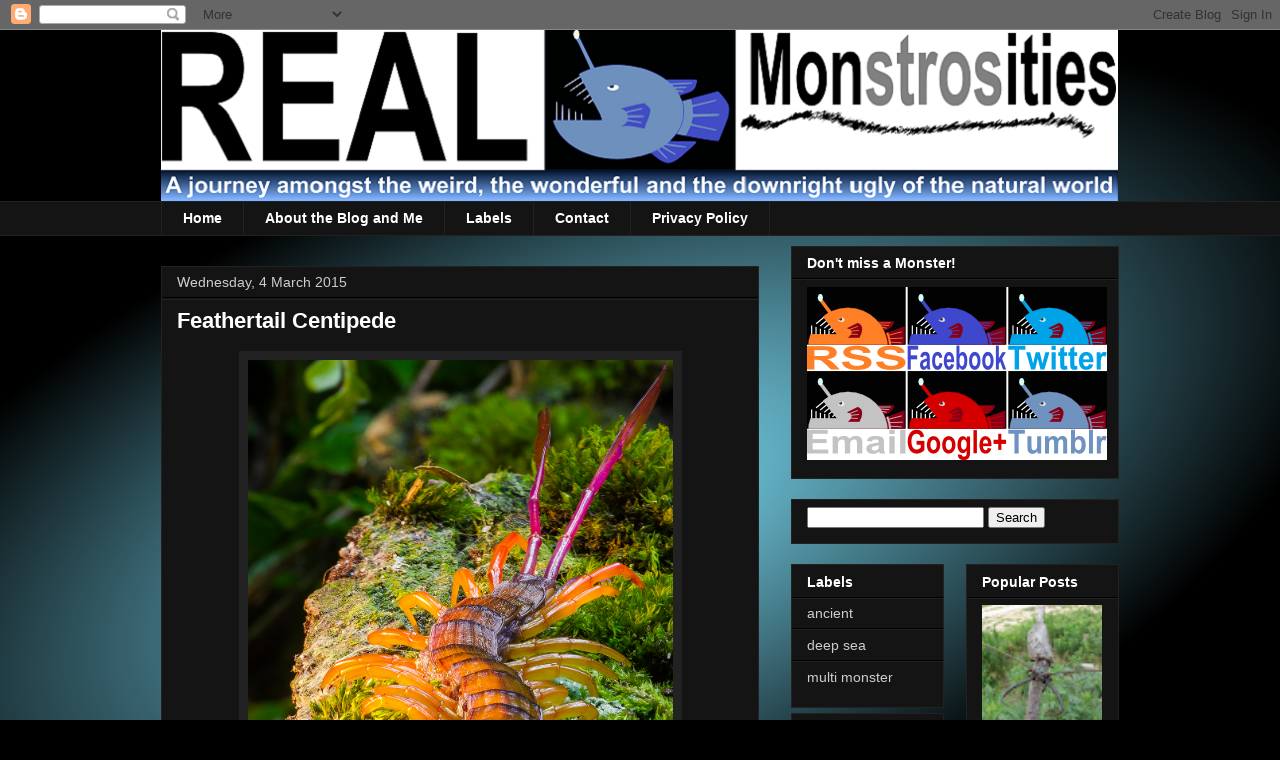

--- FILE ---
content_type: text/html; charset=UTF-8
request_url: http://www.realmonstrosities.com/2015/03/feathertail-centipede.html?showComment=1426074289552
body_size: 19495
content:
<!DOCTYPE html>
<html class='v2' dir='ltr' xmlns='http://www.w3.org/1999/xhtml' xmlns:b='http://www.google.com/2005/gml/b' xmlns:data='http://www.google.com/2005/gml/data' xmlns:expr='http://www.google.com/2005/gml/expr'>
<head>
<link href='https://www.blogger.com/static/v1/widgets/335934321-css_bundle_v2.css' rel='stylesheet' type='text/css'/>
<meta content='IE=EmulateIE7' http-equiv='X-UA-Compatible'/>
<meta content='width=1100' name='viewport'/>
<meta content='text/html; charset=UTF-8' http-equiv='Content-Type'/>
<meta content='blogger' name='generator'/>
<link href='http://www.realmonstrosities.com/favicon.ico' rel='icon' type='image/x-icon'/>
<link href='http://www.realmonstrosities.com/2015/03/feathertail-centipede.html' rel='canonical'/>
<link rel="alternate" type="application/atom+xml" title="Real Monstrosities - Atom" href="http://www.realmonstrosities.com/feeds/posts/default" />
<link rel="alternate" type="application/rss+xml" title="Real Monstrosities - RSS" href="http://www.realmonstrosities.com/feeds/posts/default?alt=rss" />
<link rel="service.post" type="application/atom+xml" title="Real Monstrosities - Atom" href="https://www.blogger.com/feeds/1711029747294427530/posts/default" />

<link rel="alternate" type="application/atom+xml" title="Real Monstrosities - Atom" href="http://www.realmonstrosities.com/feeds/3858401389445841727/comments/default" />
<!--Can't find substitution for tag [blog.ieCssRetrofitLinks]-->
<link href='https://blogger.googleusercontent.com/img/b/R29vZ2xl/AVvXsEhGosS60_4jHJD39Gv23W6Ex33OO6gVbLuGe95dlKPzqghJ-cOrvelPWxCmRz6srRx0j6xfbVXE4YqzGs4nB9Rp2OVZbQmbUPF1kgGKUyvTRFFCpUS9UZI1ffr3bAbyP3kDQCtRUn5p0ZQ/s1600/feathertail_centipede.jpg' rel='image_src'/>
<meta content='http://www.realmonstrosities.com/2015/03/feathertail-centipede.html' property='og:url'/>
<meta content='Feathertail Centipede' property='og:title'/>
<meta content='  Image: Frupus   Oh no! It looks like people have put in so much effort into ruminating over the terrifying prospect of flying spiders  the...' property='og:description'/>
<meta content='https://blogger.googleusercontent.com/img/b/R29vZ2xl/AVvXsEhGosS60_4jHJD39Gv23W6Ex33OO6gVbLuGe95dlKPzqghJ-cOrvelPWxCmRz6srRx0j6xfbVXE4YqzGs4nB9Rp2OVZbQmbUPF1kgGKUyvTRFFCpUS9UZI1ffr3bAbyP3kDQCtRUn5p0ZQ/w1200-h630-p-k-no-nu/feathertail_centipede.jpg' property='og:image'/>
<title>Real Monstrosities: Feathertail Centipede</title>
<style id='page-skin-1' type='text/css'><!--
/*
-----------------------------------------------
Blogger Template Style
Name:     Awesome Inc.
Designer: Tina Chen
URL:      tinachen.org
----------------------------------------------- */
/* Content
----------------------------------------------- */
body {
font: normal normal 13px Arial, Tahoma, Helvetica, FreeSans, sans-serif;
color: #d2d2d2;
background: #000000 url(http://3.bp.blogspot.com/-CKfCr7nSGQ4/Ti_wSawg-bI/AAAAAAAAAzA/N5NzwrQ4WJk/s0/path5997.png) repeat scroll top center;
}
html body .content-outer {
min-width: 0;
max-width: 100%;
width: 100%;
}
a:link {
text-decoration: none;
color: #6fa8dc;
}
a:visited {
text-decoration: none;
color: #888888;
}
a:hover {
text-decoration: underline;
color: #cccccc;
}
.body-fauxcolumn-outer .cap-top {
position: absolute;
z-index: 1;
height: 276px;
width: 100%;
background: transparent none repeat-x scroll top left;
_background-image: none;
}
/* Columns
----------------------------------------------- */
.content-inner {
padding: 0;
}
.header-inner .section {
margin: 0 16px;
}
.tabs-inner .section {
margin: 0 16px;
}
.main-inner {
padding-top: 30px;
}
.main-inner .column-center-inner,
.main-inner .column-left-inner,
.main-inner .column-right-inner {
padding: 0 5px;
}
*+html body .main-inner .column-center-inner {
margin-top: -30px;
}
#layout .main-inner .column-center-inner {
margin-top: 0;
}
/* Header
----------------------------------------------- */
.header-outer {
margin: 0 0 0 0;
background: transparent none repeat scroll 0 0;
}
.Header h1 {
font: normal bold 40px Arial, Tahoma, Helvetica, FreeSans, sans-serif;
color: #ffffff;
text-shadow: 0 0 -1px #000000;
}
.Header h1 a {
color: #ffffff;
}
.Header .description {
font: normal normal 14px Arial, Tahoma, Helvetica, FreeSans, sans-serif;
color: #ffffff;
}
.header-inner .Header .titlewrapper,
.header-inner .Header .descriptionwrapper {
padding-left: 0;
padding-right: 0;
margin-bottom: 0;
}
.header-inner .Header .titlewrapper {
padding-top: 22px;
}
/* Tabs
----------------------------------------------- */
.tabs-outer {
overflow: hidden;
position: relative;
background: #141414 none repeat scroll 0 0;
}
#layout .tabs-outer {
overflow: visible;
}
.tabs-cap-top, .tabs-cap-bottom {
position: absolute;
width: 100%;
border-top: 1px solid #222222;
}
.tabs-cap-bottom {
bottom: 0;
}
.tabs-inner .widget li a {
display: inline-block;
margin: 0;
padding: .6em 1.5em;
font: normal bold 14px Arial, Tahoma, Helvetica, FreeSans, sans-serif;
color: #ffffff;
border-top: 1px solid #222222;
border-bottom: 1px solid #222222;
border-left: 1px solid #222222;
height: 16px;
line-height: 16px;
}
.tabs-inner .widget li:last-child a {
border-right: 1px solid #222222;
}
.tabs-inner .widget li.selected a, .tabs-inner .widget li a:hover {
background: #444444 none repeat-x scroll 0 -100px;
color: #ffffff;
}
/* Headings
----------------------------------------------- */
h2 {
font: normal bold 14px Arial, Tahoma, Helvetica, FreeSans, sans-serif;
color: #ffffff;
}
/* Widgets
----------------------------------------------- */
.main-inner .section {
margin: 0 27px;
padding: 0;
}
.main-inner .column-left-outer,
.main-inner .column-right-outer {
margin-top: 0;
}
#layout .main-inner .column-left-outer,
#layout .main-inner .column-right-outer {
margin-top: 0;
}
.main-inner .column-left-inner,
.main-inner .column-right-inner {
background: transparent none repeat 0 0;
-moz-box-shadow: 0 0 0 rgba(0, 0, 0, .2);
-webkit-box-shadow: 0 0 0 rgba(0, 0, 0, .2);
-goog-ms-box-shadow: 0 0 0 rgba(0, 0, 0, .2);
box-shadow: 0 0 0 rgba(0, 0, 0, .2);
-moz-border-radius: 0;
-webkit-border-radius: 0;
-goog-ms-border-radius: 0;
border-radius: 0;
}
#layout .main-inner .column-left-inner,
#layout .main-inner .column-right-inner {
margin-top: 0;
}
.sidebar .widget {
font: normal normal 14px Arial, Tahoma, Helvetica, FreeSans, sans-serif;
color: #ffffff;
}
.sidebar .widget a:link {
color: #cccccc;
}
.sidebar .widget a:visited {
color: #888888;
}
.sidebar .widget a:hover {
color: #ffffff;
}
.sidebar .widget h2 {
text-shadow: 0 0 -1px #000000;
}
.main-inner .widget {
background-color: #141414;
border: 1px solid #222222;
padding: 0 15px 15px;
margin: 20px -16px;
-moz-box-shadow: 0 0 0 rgba(0, 0, 0, .2);
-webkit-box-shadow: 0 0 0 rgba(0, 0, 0, .2);
-goog-ms-box-shadow: 0 0 0 rgba(0, 0, 0, .2);
box-shadow: 0 0 0 rgba(0, 0, 0, .2);
-moz-border-radius: 0;
-webkit-border-radius: 0;
-goog-ms-border-radius: 0;
border-radius: 0;
}
.main-inner .widget h2 {
margin: 0 -15px;
padding: .6em 15px .5em;
border-bottom: 1px solid #000000;
}
.footer-inner .widget h2 {
padding: 0 0 .4em;
border-bottom: 1px solid #000000;
}
.main-inner .widget h2 + div, .footer-inner .widget h2 + div {
border-top: 1px solid #222222;
padding-top: 8px;
}
.main-inner .widget .widget-content {
margin: 0 -15px;
padding: 7px 15px 0;
}
.main-inner .widget ul, .main-inner .widget #ArchiveList ul.flat {
margin: -8px -15px 0;
padding: 0;
list-style: none;
}
.main-inner .widget #ArchiveList {
margin: -8px 0 0;
}
.main-inner .widget ul li, .main-inner .widget #ArchiveList ul.flat li {
padding: .5em 15px;
text-indent: 0;
color: #666666;
border-top: 1px solid #222222;
border-bottom: 1px solid #000000;
}
.main-inner .widget #ArchiveList ul li {
padding-top: .25em;
padding-bottom: .25em;
}
.main-inner .widget ul li:first-child, .main-inner .widget #ArchiveList ul.flat li:first-child {
border-top: none;
}
.main-inner .widget ul li:last-child, .main-inner .widget #ArchiveList ul.flat li:last-child {
border-bottom: none;
}
.post-body {
position: relative;
}
.main-inner .widget .post-body ul {
padding: 0 2.5em;
margin: .5em 0;
list-style: disc;
}
.main-inner .widget .post-body ul li {
padding: 0.25em 0;
margin-bottom: .25em;
color: #d2d2d2;
border: none;
}
.footer-inner .widget ul {
padding: 0;
list-style: none;
}
.widget .zippy {
color: #666666;
}
/* Posts
----------------------------------------------- */
body .main-inner .Blog {
padding: 0;
margin-bottom: 1em;
background-color: transparent;
border: none;
-moz-box-shadow: 0 0 0 rgba(0, 0, 0, 0);
-webkit-box-shadow: 0 0 0 rgba(0, 0, 0, 0);
-goog-ms-box-shadow: 0 0 0 rgba(0, 0, 0, 0);
box-shadow: 0 0 0 rgba(0, 0, 0, 0);
}
.main-inner .section:last-child .Blog:last-child {
padding: 0;
margin-bottom: 1em;
}
.main-inner .widget h2.date-header {
margin: 0 -15px 1px;
padding: 0 0 0 0;
font: normal normal 14px Arial, Tahoma, Helvetica, FreeSans, sans-serif;
color: #cccccc;
background: transparent none no-repeat scroll top left;
border-top: 0 solid #222222;
border-bottom: 1px solid #000000;
-moz-border-radius-topleft: 0;
-moz-border-radius-topright: 0;
-webkit-border-top-left-radius: 0;
-webkit-border-top-right-radius: 0;
border-top-left-radius: 0;
border-top-right-radius: 0;
position: static;
bottom: 100%;
right: 15px;
text-shadow: 0 0 -1px #000000;
}
.main-inner .widget h2.date-header span {
font: normal normal 14px Arial, Tahoma, Helvetica, FreeSans, sans-serif;
display: block;
padding: .5em 15px;
border-left: 0 solid #222222;
border-right: 0 solid #222222;
}
.date-outer {
position: relative;
margin: 30px 0 20px;
padding: 0 15px;
background-color: #141414;
border: 1px solid #222222;
-moz-box-shadow: 0 0 0 rgba(0, 0, 0, .2);
-webkit-box-shadow: 0 0 0 rgba(0, 0, 0, .2);
-goog-ms-box-shadow: 0 0 0 rgba(0, 0, 0, .2);
box-shadow: 0 0 0 rgba(0, 0, 0, .2);
-moz-border-radius: 0;
-webkit-border-radius: 0;
-goog-ms-border-radius: 0;
border-radius: 0;
}
.date-outer:first-child {
margin-top: 0;
}
.date-outer:last-child {
margin-bottom: 20px;
-moz-border-radius-bottomleft: 0;
-moz-border-radius-bottomright: 0;
-webkit-border-bottom-left-radius: 0;
-webkit-border-bottom-right-radius: 0;
-goog-ms-border-bottom-left-radius: 0;
-goog-ms-border-bottom-right-radius: 0;
border-bottom-left-radius: 0;
border-bottom-right-radius: 0;
}
.date-posts {
margin: 0 -15px;
padding: 0 15px;
clear: both;
}
.post-outer, .inline-ad {
border-top: 1px solid #222222;
margin: 0 -15px;
padding: 15px 15px;
}
.post-outer {
padding-bottom: 10px;
}
.post-outer:first-child {
padding-top: 0;
border-top: none;
}
.post-outer:last-child, .inline-ad:last-child {
border-bottom: none;
}
.post-body {
position: relative;
}
.post-body img {
padding: 8px;
background: #222222;
border: 1px solid transparent;
-moz-box-shadow: 0 0 0 rgba(0, 0, 0, .2);
-webkit-box-shadow: 0 0 0 rgba(0, 0, 0, .2);
box-shadow: 0 0 0 rgba(0, 0, 0, .2);
-moz-border-radius: 0;
-webkit-border-radius: 0;
border-radius: 0;
}
h3.post-title, h4 {
font: normal bold 22px Arial, Tahoma, Helvetica, FreeSans, sans-serif;
color: #ffffff;
}
h3.post-title a {
font: normal bold 22px Arial, Tahoma, Helvetica, FreeSans, sans-serif;
color: #ffffff;
}
h3.post-title a:hover {
color: #cccccc;
text-decoration: underline;
}
.post-header {
margin: 0 0 1em;
}
.post-body {
line-height: 1.4;
}
.post-outer h2 {
color: #d2d2d2;
}
.post-footer {
margin: 1.5em 0 0;
}
#blog-pager {
padding: 15px;
font-size: 120%;
background-color: #141414;
border: 1px solid #222222;
-moz-box-shadow: 0 0 0 rgba(0, 0, 0, .2);
-webkit-box-shadow: 0 0 0 rgba(0, 0, 0, .2);
-goog-ms-box-shadow: 0 0 0 rgba(0, 0, 0, .2);
box-shadow: 0 0 0 rgba(0, 0, 0, .2);
-moz-border-radius: 0;
-webkit-border-radius: 0;
-goog-ms-border-radius: 0;
border-radius: 0;
-moz-border-radius-topleft: 0;
-moz-border-radius-topright: 0;
-webkit-border-top-left-radius: 0;
-webkit-border-top-right-radius: 0;
-goog-ms-border-top-left-radius: 0;
-goog-ms-border-top-right-radius: 0;
border-top-left-radius: 0;
border-top-right-radius-topright: 0;
margin-top: 1em;
}
.blog-feeds, .post-feeds {
margin: 1em 0;
text-align: center;
color: #ffffff;
}
.blog-feeds a, .post-feeds a {
color: #888888;
}
.blog-feeds a:visited, .post-feeds a:visited {
color: #444444;
}
.blog-feeds a:hover, .post-feeds a:hover {
color: #cccccc;
}
.post-outer .comments {
margin-top: 2em;
}
/* Comments
----------------------------------------------- */
.comments .comments-content .icon.blog-author {
background-repeat: no-repeat;
background-image: url([data-uri]);
}
.comments .comments-content .loadmore a {
border-top: 1px solid #222222;
border-bottom: 1px solid #222222;
}
.comments .continue {
border-top: 2px solid #222222;
}
/* Footer
----------------------------------------------- */
.footer-outer {
margin: -0 0 -1px;
padding: 0 0 0;
color: #ffffff;
overflow: hidden;
}
.footer-fauxborder-left {
border-top: 1px solid #222222;
background: #141414 none repeat scroll 0 0;
-moz-box-shadow: 0 0 0 rgba(0, 0, 0, .2);
-webkit-box-shadow: 0 0 0 rgba(0, 0, 0, .2);
-goog-ms-box-shadow: 0 0 0 rgba(0, 0, 0, .2);
box-shadow: 0 0 0 rgba(0, 0, 0, .2);
margin: 0 -0;
}
/* Mobile
----------------------------------------------- */
body.mobile {
background-size: auto;
}
.mobile .body-fauxcolumn-outer {
background: transparent none repeat scroll top left;
}
*+html body.mobile .main-inner .column-center-inner {
margin-top: 0;
}
.mobile .main-inner .widget {
padding: 0 0 15px;
}
.mobile .main-inner .widget h2 + div,
.mobile .footer-inner .widget h2 + div {
border-top: none;
padding-top: 0;
}
.mobile .footer-inner .widget h2 {
padding: 0.5em 0;
border-bottom: none;
}
.mobile .main-inner .widget .widget-content {
margin: 0;
padding: 7px 0 0;
}
.mobile .main-inner .widget ul,
.mobile .main-inner .widget #ArchiveList ul.flat {
margin: 0 -15px 0;
}
.mobile .main-inner .widget h2.date-header {
right: 0;
}
.mobile .date-header span {
padding: 0.4em 0;
}
.mobile .date-outer:first-child {
margin-bottom: 0;
border: 1px solid #222222;
-moz-border-radius-topleft: 0;
-moz-border-radius-topright: 0;
-webkit-border-top-left-radius: 0;
-webkit-border-top-right-radius: 0;
-goog-ms-border-top-left-radius: 0;
-goog-ms-border-top-right-radius: 0;
border-top-left-radius: 0;
border-top-right-radius: 0;
}
.mobile .date-outer {
border-color: #222222;
border-width: 0 1px 1px;
}
.mobile .date-outer:last-child {
margin-bottom: 0;
}
.mobile .main-inner {
padding: 0;
}
.mobile .header-inner .section {
margin: 0;
}
.mobile .post-outer, .mobile .inline-ad {
padding: 5px 0;
}
.mobile .tabs-inner .section {
margin: 0 10px;
}
.mobile .main-inner .widget h2 {
margin: 0;
padding: 0;
}
.mobile .main-inner .widget h2.date-header span {
padding: 0;
}
.mobile .main-inner .widget .widget-content {
margin: 0;
padding: 7px 0 0;
}
.mobile #blog-pager {
border: 1px solid transparent;
background: #141414 none repeat scroll 0 0;
}
.mobile .main-inner .column-left-inner,
.mobile .main-inner .column-right-inner {
background: transparent none repeat 0 0;
-moz-box-shadow: none;
-webkit-box-shadow: none;
-goog-ms-box-shadow: none;
box-shadow: none;
}
.mobile .date-posts {
margin: 0;
padding: 0;
}
.mobile .footer-fauxborder-left {
margin: 0;
border-top: inherit;
}
.mobile .main-inner .section:last-child .Blog:last-child {
margin-bottom: 0;
}
.mobile-index-contents {
color: #d2d2d2;
}
.mobile .mobile-link-button {
background: #6fa8dc none repeat scroll 0 0;
}
.mobile-link-button a:link, .mobile-link-button a:visited {
color: #ffffff;
}
.mobile .tabs-inner .PageList .widget-content {
background: transparent;
border-top: 1px solid;
border-color: #222222;
color: #ffffff;
}
.mobile .tabs-inner .PageList .widget-content .pagelist-arrow {
border-left: 1px solid #222222;
}
#HTML1{
margin-top: -20px;
margin-bottom: 20px;
}
#HTML17{
margin-top: -20px;
margin-bottom: -20px;
}
#CustomSearch1{
margin-top: -20px;
margin-bottom: -20px;
}
#LinkList2{
margin-bottom: -15px;
}
#LinkList3{
margin-bottom: -15px;
}
#LinkList5{
margin-bottom: -15px;
}
#LinkList6{
margin-bottom: -15px;
}
#LinkList4{
margin-bottom: -15px;
}
#LinkList7{
margin-bottom: -15px;
}
--></style>
<style id='template-skin-1' type='text/css'><!--
body {
min-width: 990px;
}
.content-outer, .content-fauxcolumn-outer, .region-inner {
min-width: 990px;
max-width: 990px;
_width: 990px;
}
.main-inner .columns {
padding-left: 0;
padding-right: 360px;
}
.main-inner .fauxcolumn-center-outer {
left: 0;
right: 360px;
/* IE6 does not respect left and right together */
_width: expression(this.parentNode.offsetWidth -
parseInt("0") -
parseInt("360px") + 'px');
}
.main-inner .fauxcolumn-left-outer {
width: 0;
}
.main-inner .fauxcolumn-right-outer {
width: 360px;
}
.main-inner .column-left-outer {
width: 0;
right: 100%;
margin-left: -0;
}
.main-inner .column-right-outer {
width: 360px;
margin-right: -360px;
}
#layout {
min-width: 0;
}
#layout .content-outer {
min-width: 0;
width: 800px;
}
#layout .region-inner {
min-width: 0;
width: auto;
}
--></style>
<script type='text/javascript'>

  var _gaq = _gaq || [];
  _gaq.push(['_setAccount', 'UA-15306379-4']);
  _gaq.push(['_trackPageview']);

  (function() {
    var ga = document.createElement('script'); ga.type = 'text/javascript'; ga.async = true;
    ga.src = ('https:' == document.location.protocol ? 'https://ssl' : 'http://www') + '.google-analytics.com/ga.js';
    var s = document.getElementsByTagName('script')[0]; s.parentNode.insertBefore(ga, s);
  })();

</script>
<link href='http://feeds.feedburner.com/RealMonstrosities' rel='alternate' title='RSS' type='application/rss+xml'/>
<script language='javascript' src='https://ajax.googleapis.com/ajax/libs/jquery/1.6.4/jquery.min.js' type='text/javascript'></script>
<script type='text/javascript'>//<![CDATA[
/**
this script was written by Confluent Forms LLC http://www.confluentforms.com
for the BlogXpertise website http://www.blogxpertise.com
any updates to this script will be posted to BlogXpertise
please leave this message and give credit where credit is due!
**/
$(document).ready(function() {
  // change the dimension variable below to be the pixel size you want
  var dimension = 120;
  // this identifies the PopularPosts1 div element, finds each image in it, and resizes it
  $('#PopularPosts1').find('img').each(function(n, image){
    var image = $(image);
    image.attr({src : image.attr('src').replace(/s\B\d{2,4}/,'s' + dimension)});
    image.attr('width',dimension);
    image.attr('height',dimension);
  });
});
//]]></script>
<link href='https://www.blogger.com/dyn-css/authorization.css?targetBlogID=1711029747294427530&amp;zx=eec8eacb-ef73-40e5-848b-4e96165a08da' media='none' onload='if(media!=&#39;all&#39;)media=&#39;all&#39;' rel='stylesheet'/><noscript><link href='https://www.blogger.com/dyn-css/authorization.css?targetBlogID=1711029747294427530&amp;zx=eec8eacb-ef73-40e5-848b-4e96165a08da' rel='stylesheet'/></noscript>
<meta name='google-adsense-platform-account' content='ca-host-pub-1556223355139109'/>
<meta name='google-adsense-platform-domain' content='blogspot.com'/>

</head>
<body class='loading variant-dark'>
<div class='navbar section' id='navbar'><div class='widget Navbar' data-version='1' id='Navbar1'><script type="text/javascript">
    function setAttributeOnload(object, attribute, val) {
      if(window.addEventListener) {
        window.addEventListener('load',
          function(){ object[attribute] = val; }, false);
      } else {
        window.attachEvent('onload', function(){ object[attribute] = val; });
      }
    }
  </script>
<div id="navbar-iframe-container"></div>
<script type="text/javascript" src="https://apis.google.com/js/platform.js"></script>
<script type="text/javascript">
      gapi.load("gapi.iframes:gapi.iframes.style.bubble", function() {
        if (gapi.iframes && gapi.iframes.getContext) {
          gapi.iframes.getContext().openChild({
              url: 'https://www.blogger.com/navbar/1711029747294427530?po\x3d3858401389445841727\x26origin\x3dhttp://www.realmonstrosities.com',
              where: document.getElementById("navbar-iframe-container"),
              id: "navbar-iframe"
          });
        }
      });
    </script><script type="text/javascript">
(function() {
var script = document.createElement('script');
script.type = 'text/javascript';
script.src = '//pagead2.googlesyndication.com/pagead/js/google_top_exp.js';
var head = document.getElementsByTagName('head')[0];
if (head) {
head.appendChild(script);
}})();
</script>
</div></div>
<div class='body-fauxcolumns'>
<div class='fauxcolumn-outer body-fauxcolumn-outer'>
<div class='cap-top'>
<div class='cap-left'></div>
<div class='cap-right'></div>
</div>
<div class='fauxborder-left'>
<div class='fauxborder-right'></div>
<div class='fauxcolumn-inner'>
</div>
</div>
<div class='cap-bottom'>
<div class='cap-left'></div>
<div class='cap-right'></div>
</div>
</div>
</div>
<div class='content'>
<div class='content-fauxcolumns'>
<div class='fauxcolumn-outer content-fauxcolumn-outer'>
<div class='cap-top'>
<div class='cap-left'></div>
<div class='cap-right'></div>
</div>
<div class='fauxborder-left'>
<div class='fauxborder-right'></div>
<div class='fauxcolumn-inner'>
</div>
</div>
<div class='cap-bottom'>
<div class='cap-left'></div>
<div class='cap-right'></div>
</div>
</div>
</div>
<div class='content-outer'>
<div class='content-cap-top cap-top'>
<div class='cap-left'></div>
<div class='cap-right'></div>
</div>
<div class='fauxborder-left content-fauxborder-left'>
<div class='fauxborder-right content-fauxborder-right'></div>
<div class='content-inner'>
<header>
<div class='header-outer'>
<div class='header-cap-top cap-top'>
<div class='cap-left'></div>
<div class='cap-right'></div>
</div>
<div class='fauxborder-left header-fauxborder-left'>
<div class='fauxborder-right header-fauxborder-right'></div>
<div class='region-inner header-inner'>
<div class='header section' id='header'><div class='widget Header' data-version='1' id='Header1'>
<div id='header-inner'>
<a href='http://www.realmonstrosities.com/' style='display: block'>
<img alt='Real Monstrosities' height='171px; ' id='Header1_headerimg' src='https://blogger.googleusercontent.com/img/b/R29vZ2xl/AVvXsEjtmff-fuvDRXQztMBIB8RUT9tE2tH_VHLefWdI3000psKXvqK3iWakqv9hYGw1jKQtyH6521-1dQaZJmN8c2ZzqTeNgdpUwGNUPfUUYAO2bN-ubNg35JbtWHdKQL73VfmAwoR5kvzVUph2/s1600/realmonstrositiesangler.png' style='display: block' width='957px; '/>
</a>
</div>
</div></div>
</div>
</div>
<div class='header-cap-bottom cap-bottom'>
<div class='cap-left'></div>
<div class='cap-right'></div>
</div>
</div>
</header>
<div class='tabs-outer'>
<div class='tabs-cap-top cap-top'>
<div class='cap-left'></div>
<div class='cap-right'></div>
</div>
<div class='fauxborder-left tabs-fauxborder-left'>
<div class='fauxborder-right tabs-fauxborder-right'></div>
<div class='region-inner tabs-inner'>
<div class='tabs section' id='crosscol'><div class='widget PageList' data-version='1' id='PageList1'>
<h2>Pages</h2>
<div class='widget-content'>
<ul>
<li>
<a href='http://www.realmonstrosities.com/'>Home</a>
</li>
<li>
<a href='http://www.realmonstrosities.com/p/about-blog-and-i.html'>About the Blog and Me</a>
</li>
<li>
<a href='http://www.realmonstrosities.com/p/contents-and-labels.html'>Labels</a>
</li>
<li>
<a href='http://www.realmonstrosities.com/p/contact.html'>Contact</a>
</li>
<li>
<a href='http://www.realmonstrosities.com/p/privacy-policy_30.html'>Privacy Policy</a>
</li>
</ul>
<div class='clear'></div>
</div>
</div></div>
<div class='tabs no-items section' id='crosscol-overflow'></div>
</div>
</div>
<div class='tabs-cap-bottom cap-bottom'>
<div class='cap-left'></div>
<div class='cap-right'></div>
</div>
</div>
<div class='main-outer'>
<div class='main-cap-top cap-top'>
<div class='cap-left'></div>
<div class='cap-right'></div>
</div>
<div class='fauxborder-left main-fauxborder-left'>
<div class='fauxborder-right main-fauxborder-right'></div>
<div class='region-inner main-inner'>
<div class='columns fauxcolumns'>
<div class='fauxcolumn-outer fauxcolumn-center-outer'>
<div class='cap-top'>
<div class='cap-left'></div>
<div class='cap-right'></div>
</div>
<div class='fauxborder-left'>
<div class='fauxborder-right'></div>
<div class='fauxcolumn-inner'>
</div>
</div>
<div class='cap-bottom'>
<div class='cap-left'></div>
<div class='cap-right'></div>
</div>
</div>
<div class='fauxcolumn-outer fauxcolumn-left-outer'>
<div class='cap-top'>
<div class='cap-left'></div>
<div class='cap-right'></div>
</div>
<div class='fauxborder-left'>
<div class='fauxborder-right'></div>
<div class='fauxcolumn-inner'>
</div>
</div>
<div class='cap-bottom'>
<div class='cap-left'></div>
<div class='cap-right'></div>
</div>
</div>
<div class='fauxcolumn-outer fauxcolumn-right-outer'>
<div class='cap-top'>
<div class='cap-left'></div>
<div class='cap-right'></div>
</div>
<div class='fauxborder-left'>
<div class='fauxborder-right'></div>
<div class='fauxcolumn-inner'>
</div>
</div>
<div class='cap-bottom'>
<div class='cap-left'></div>
<div class='cap-right'></div>
</div>
</div>
<!-- corrects IE6 width calculation -->
<div class='columns-inner'>
<div class='column-center-outer'>
<div class='column-center-inner'>
<div class='main section' id='main'><div class='widget Blog' data-version='1' id='Blog1'>
<div class='blog-posts hfeed'>

          <div class="date-outer">
        
<h2 class='date-header'><span>Wednesday, 4 March 2015</span></h2>

          <div class="date-posts">
        
<div class='post-outer'>
<div class='post hentry'>
<a name='3858401389445841727'></a>
<h3 class='post-title entry-title'>
Feathertail Centipede
</h3>
<div class='post-header'>
<div class='post-header-line-1'></div>
</div>
<div class='post-body entry-content' id='post-body-3858401389445841727'>
<table align="center" cellpadding="0" cellspacing="0" class="tr-caption-container" style="margin-left: auto; margin-right: auto; text-align: center;"><tbody>
<tr><td style="text-align: center;"><a href="https://blogger.googleusercontent.com/img/b/R29vZ2xl/AVvXsEhGosS60_4jHJD39Gv23W6Ex33OO6gVbLuGe95dlKPzqghJ-cOrvelPWxCmRz6srRx0j6xfbVXE4YqzGs4nB9Rp2OVZbQmbUPF1kgGKUyvTRFFCpUS9UZI1ffr3bAbyP3kDQCtRUn5p0ZQ/s1600/feathertail_centipede.jpg" imageanchor="1" style="margin-left: auto; margin-right: auto;"><img border="0" height="640" src="https://blogger.googleusercontent.com/img/b/R29vZ2xl/AVvXsEhGosS60_4jHJD39Gv23W6Ex33OO6gVbLuGe95dlKPzqghJ-cOrvelPWxCmRz6srRx0j6xfbVXE4YqzGs4nB9Rp2OVZbQmbUPF1kgGKUyvTRFFCpUS9UZI1ffr3bAbyP3kDQCtRUn5p0ZQ/s1600/feathertail_centipede.jpg" width="425" /></a></td></tr>
<tr><td class="tr-caption" style="text-align: center;">Image: <a href="https://www.flickr.com/photos/frupus/16217671337" rel="nofollow">Frupus</a></td></tr>
</tbody></table>
Oh no! It looks like people have put in so much effort into ruminating over the terrifying prospect of <a href="http://planetsave.com/2013/07/18/winged-spider-hoax-scientists-didnt-discover-real-winged-spider/">flying spiders</a> they've completely overlooked another, far more likely, possibility:<br />
<br />
FLYING CENTIPEDES!<br />
<a name="more"></a><br />
<table align="center" cellpadding="0" cellspacing="0" class="tr-caption-container" style="margin-left: auto; margin-right: auto; text-align: center;"><tbody>
<tr><td style="text-align: center;"><a href="https://blogger.googleusercontent.com/img/b/R29vZ2xl/AVvXsEjiukLRZtLfd-0GgvZgihFdR-uspQdsLrKOxUvBfijOXLSO6Z6A9hdaNyFKXXTp3RI9eQYqU8LOqB162Ah99tVgiljavRXKRJoJF52_94XIMktXZy8kMsNwBGp9qvJ7K9UocdbBhULUUGE/s1600/alipes.jpg" imageanchor="1" style="margin-left: auto; margin-right: auto;"><img border="0" height="201" src="https://blogger.googleusercontent.com/img/b/R29vZ2xl/AVvXsEjiukLRZtLfd-0GgvZgihFdR-uspQdsLrKOxUvBfijOXLSO6Z6A9hdaNyFKXXTp3RI9eQYqU8LOqB162Ah99tVgiljavRXKRJoJF52_94XIMktXZy8kMsNwBGp9qvJ7K9UocdbBhULUUGE/s1600/alipes.jpg" width="400" /></a></td></tr>
<tr><td class="tr-caption" style="text-align: center;">Images: <a href="https://www.flickr.com/photos/frupus/16216169220" rel="nofollow">Frupus</a></td></tr>
</tbody></table>
I mean, when you have like 30 legs there's that much more opportunity for one or two of them to turn into wings, right?<br />
<br />
RIGHT?<br />
<br />
Well, it's happened. Sort of.<br />
<br />
<table align="center" cellpadding="0" cellspacing="0" class="tr-caption-container" style="margin-left: auto; margin-right: auto; text-align: center;"><tbody>
<tr><td style="text-align: center;"><a href="https://blogger.googleusercontent.com/img/b/R29vZ2xl/AVvXsEhU_3_SsmPzCQDdJn4vlDPYjn7coboiSI_8BrhTQyZC-vFXwGHXwjwSN48cMTbQ5l13SdfJ9XV37-G1IduNyBVIPvmUgbIu1DC0mKdTmUpB9B7QFIhC9Ksf0R2Q0Mz_eUXjpccC6RF-bpM/s1600/cameroon_flag_tail.jpg" imageanchor="1" style="margin-left: auto; margin-right: auto;"><img border="0" height="230" src="https://blogger.googleusercontent.com/img/b/R29vZ2xl/AVvXsEhU_3_SsmPzCQDdJn4vlDPYjn7coboiSI_8BrhTQyZC-vFXwGHXwjwSN48cMTbQ5l13SdfJ9XV37-G1IduNyBVIPvmUgbIu1DC0mKdTmUpB9B7QFIhC9Ksf0R2Q0Mz_eUXjpccC6RF-bpM/s1600/cameroon_flag_tail.jpg" width="400" /></a></td></tr>
<tr><td class="tr-caption" style="text-align: center;">Image: <a href="https://www.flickr.com/photos/frupus/15781106874" rel="nofollow">Frupus</a></td></tr>
</tbody></table>
In eastern Africa there lives an entire genus of strange, feather-tailed centipedes. The genus is called <i>Alipes</i>, which means "wing-leg". Viewed from the front, they appear as nasty and brutish as any other <a href="http://www.realmonstrosities.com/2010/12/giant-centipede.html">big, Scolopendrid centipede</a>...<br />
<br />
Yet they end in delicate, leaf or feather-shaped shenanigans.<br />
<br />
You needn't worry, though. These centipedes won't allow a little thing like a pair of pretty feathers change them. They still slink around in search of something to plunge their <a href="https://crosstimber.files.wordpress.com/2011/12/20111217-centipede-02.jpg" rel="nofollow">stinging front legs</a> into.<br />
<br />
<table align="center" cellpadding="0" cellspacing="0" class="tr-caption-container" style="margin-left: auto; margin-right: auto; text-align: center;"><tbody>
<tr><td style="text-align: center;"><a href="https://blogger.googleusercontent.com/img/b/R29vZ2xl/AVvXsEjlcSHCIwa9HaPoul8ZtKWlbUM-gmZdNu_TfuLMoaAF0KKtWGhPjQqqvcjx2rE3nQzHF_7h3Zyd-ifDai5cH4hxls7lWqhrmc1-3qa5QYGJEiceCcOfxFvHP7aqheJWDnFJTp-RcghgPz0/s1600/alipes_multicostis.jpg" imageanchor="1" style="margin-left: auto; margin-right: auto;"><img border="0" height="266" src="https://blogger.googleusercontent.com/img/b/R29vZ2xl/AVvXsEjlcSHCIwa9HaPoul8ZtKWlbUM-gmZdNu_TfuLMoaAF0KKtWGhPjQqqvcjx2rE3nQzHF_7h3Zyd-ifDai5cH4hxls7lWqhrmc1-3qa5QYGJEiceCcOfxFvHP7aqheJWDnFJTp-RcghgPz0/s1600/alipes_multicostis.jpg" width="400" /></a></td></tr>
<tr><td class="tr-caption" style="text-align: center;">Image: <a href="https://www.flickr.com/photos/frupus/16402653052" rel="nofollow">Frupus</a></td></tr>
</tbody></table>
Oh, and they can't really fly, either. I just wanted to see you squirm and consider the possibility of a foot long stick o' legs and venom swooping down on your head and plunging its stingers into your face while a nearby spider watches in dismay and laments the terrible circle of life.<br />
<br />
But if they're not wings what on earth are they?<br />
<br />
If you look at other, related centipedes you'll see that many have <a href="http://i.imgur.com/A2OxVRe.png" rel="nofollow">rearmost legs</a> that are extra thick, extra long and often brightly coloured. When you're as long as a centipede and your front end is venomous and stings, it's a good idea to have <i>something</i> on the other end that can at the very least serve as some kind of warning.<br />
<br />
<div style="text-align: center;">
<iframe allowfullscreen="" frameborder="0" height="420" src="https://www.youtube.com/embed/CU15FdSSgII" width="560"></iframe><br />
<span style="font-size: x-small;">Video: <a href="https://www.youtube.com/watch?v=CU15FdSSgII" rel="nofollow">crawshai</a></span></div>
<br />
Feathertails take the "big back legs" thing to a whole new level. Each one is long and flattened until it's almost dangerously thin. Why? Because Feathertails take the "back leg as warning" thing to a whole new level, too. When agitated, they wave their legs from side to side to <a href="http://www.amentsoc.org/insects/glossary/terms/stridulation">stridulate</a>. That is, they rub one part of a leg against another part of the same leg to produce a sound that warns predators of the leggy, venomy thing they've just encountered.<br />
<br />
They can also cut off their own feather-tails and the disembodied leg will continue stridulating all on its own! Hopefully that leg will grab all the attention so the rest of the centipede can get away.<br />
<br />
So it turns out Feathertails aren't about flying and biting. They're about politely alerting assailants of their venomous presence. It is, in fact, a cautionary tail. And we can at the very least thank them for the pun.
<div style='clear: both;'></div>
</div>
<div class='post-footer'>
<div class='addthis_toolbox addthis_default_style '>
<a class='addthis_button_preferred_1'></a>
<a class='addthis_button_preferred_2'></a>
<a class='addthis_button_preferred_3'></a>
<a class='addthis_button_preferred_4'></a>
<a class='addthis_button_compact'></a>
</div>
<script src='http://s7.addthis.com/js/250/addthis_widget.js#pubid=xa-4e30436e7415f06e' type='text/javascript'></script>
<div class='post-footer-line post-footer-line-1'><span class='post-author vcard'>
Posted by
<span class='fn'>Joseph JG</span>
</span>
<span class='post-timestamp'>
at
<a class='timestamp-link' href='http://www.realmonstrosities.com/2015/03/feathertail-centipede.html' rel='bookmark' title='permanent link'><abbr class='published' title='2015-03-04T12:00:00Z'>12:00</abbr></a>
</span>
<span class='post-comment-link'>
</span>
<span class='post-icons'>
<span class='item-control blog-admin pid-1126731563'>
<a href='https://www.blogger.com/post-edit.g?blogID=1711029747294427530&postID=3858401389445841727&from=pencil' title='Edit Post'>
<img alt='' class='icon-action' height='18' src='https://resources.blogblog.com/img/icon18_edit_allbkg.gif' width='18'/>
</a>
</span>
</span>
<div class='post-share-buttons goog-inline-block'>
</div>
</div>
<div class='post-footer-line post-footer-line-2'><span class='post-labels'>
Labels:
<a href='http://www.realmonstrosities.com/search/label/other%20arthropod' rel='tag'>other arthropod</a>
</span>
</div>
<div class='post-footer-line post-footer-line-3'></div>
</div>
</div>
<div class='comments' id='comments'>
<a name='comments'></a>
<h4>10 comments:</h4>
<div id='Blog1_comments-block-wrapper'>
<dl class='avatar-comment-indent' id='comments-block'>
<dt class='comment-author ' id='c7233192880517505753'>
<a name='c7233192880517505753'></a>
<div class="avatar-image-container vcard"><span dir="ltr"><a href="https://www.blogger.com/profile/13641962051044162710" target="" rel="nofollow" onclick="" class="avatar-hovercard" id="av-7233192880517505753-13641962051044162710"><img src="https://resources.blogblog.com/img/blank.gif" width="35" height="35" class="delayLoad" style="display: none;" longdesc="//blogger.googleusercontent.com/img/b/R29vZ2xl/AVvXsEhifWBwndUa0jp1YCX_OEGaOiRcK5StkEXZlTToalYfmdCKzsw7_rSxyfpa36N7VkkmYRkhN_WI500SMU5bm9aDa9KSI6NYA9_3gF8ix-dOZZcpDBFDL58VcVmIKEwg0Jk/s45-c/DSCN6953+-+Copy.JPG" alt="" title="TexWisGirl">

<noscript><img src="//blogger.googleusercontent.com/img/b/R29vZ2xl/AVvXsEhifWBwndUa0jp1YCX_OEGaOiRcK5StkEXZlTToalYfmdCKzsw7_rSxyfpa36N7VkkmYRkhN_WI500SMU5bm9aDa9KSI6NYA9_3gF8ix-dOZZcpDBFDL58VcVmIKEwg0Jk/s45-c/DSCN6953+-+Copy.JPG" width="35" height="35" class="photo" alt=""></noscript></a></span></div>
<a href='https://www.blogger.com/profile/13641962051044162710' rel='nofollow'>TexWisGirl</a>
said...
</dt>
<dd class='comment-body' id='Blog1_cmt-7233192880517505753'>
<p>
i look at these and feel a sting. :)
</p>
</dd>
<dd class='comment-footer'>
<span class='comment-timestamp'>
<a href='http://www.realmonstrosities.com/2015/03/feathertail-centipede.html?showComment=1425484960100#c7233192880517505753' title='comment permalink'>
4 March 2015 at 16:02
</a>
<span class='item-control blog-admin pid-1638966556'>
<a class='comment-delete' href='https://www.blogger.com/comment/delete/1711029747294427530/7233192880517505753' title='Delete Comment'>
<img src='https://resources.blogblog.com/img/icon_delete13.gif'/>
</a>
</span>
</span>
</dd>
<dt class='comment-author ' id='c218675997506863433'>
<a name='c218675997506863433'></a>
<div class="avatar-image-container avatar-stock"><span dir="ltr"><a href="https://www.blogger.com/profile/18335147537942125558" target="" rel="nofollow" onclick="" class="avatar-hovercard" id="av-218675997506863433-18335147537942125558"><img src="//www.blogger.com/img/blogger_logo_round_35.png" width="35" height="35" alt="" title="Porakiya">

</a></span></div>
<a href='https://www.blogger.com/profile/18335147537942125558' rel='nofollow'>Porakiya</a>
said...
</dt>
<dd class='comment-body' id='Blog1_cmt-218675997506863433'>
<p>
they have some quite lovely colors. At least they can&#39;t fly......for now :D
</p>
</dd>
<dd class='comment-footer'>
<span class='comment-timestamp'>
<a href='http://www.realmonstrosities.com/2015/03/feathertail-centipede.html?showComment=1425491664621#c218675997506863433' title='comment permalink'>
4 March 2015 at 17:54
</a>
<span class='item-control blog-admin pid-279550115'>
<a class='comment-delete' href='https://www.blogger.com/comment/delete/1711029747294427530/218675997506863433' title='Delete Comment'>
<img src='https://resources.blogblog.com/img/icon_delete13.gif'/>
</a>
</span>
</span>
</dd>
<dt class='comment-author blog-author' id='c2690152335331037046'>
<a name='c2690152335331037046'></a>
<div class="avatar-image-container avatar-stock"><span dir="ltr"><a href="https://www.blogger.com/profile/11623613806055217490" target="" rel="nofollow" onclick="" class="avatar-hovercard" id="av-2690152335331037046-11623613806055217490"><img src="//www.blogger.com/img/blogger_logo_round_35.png" width="35" height="35" alt="" title="Joseph JG">

</a></span></div>
<a href='https://www.blogger.com/profile/11623613806055217490' rel='nofollow'>Joseph JG</a>
said...
</dt>
<dd class='comment-body' id='Blog1_cmt-2690152335331037046'>
<p>
@TexWisGirl: I find the sheer number of legs quite itchy!<br /><br />@Porakiya Draekojin: Yeah, just you wait!
</p>
</dd>
<dd class='comment-footer'>
<span class='comment-timestamp'>
<a href='http://www.realmonstrosities.com/2015/03/feathertail-centipede.html?showComment=1425501999852#c2690152335331037046' title='comment permalink'>
4 March 2015 at 20:46
</a>
<span class='item-control blog-admin pid-1126731563'>
<a class='comment-delete' href='https://www.blogger.com/comment/delete/1711029747294427530/2690152335331037046' title='Delete Comment'>
<img src='https://resources.blogblog.com/img/icon_delete13.gif'/>
</a>
</span>
</span>
</dd>
<dt class='comment-author ' id='c4003946757358586427'>
<a name='c4003946757358586427'></a>
<div class="avatar-image-container avatar-stock"><span dir="ltr"><a href="https://www.blogger.com/profile/06799631380044185201" target="" rel="nofollow" onclick="" class="avatar-hovercard" id="av-4003946757358586427-06799631380044185201"><img src="//www.blogger.com/img/blogger_logo_round_35.png" width="35" height="35" alt="" title="Unknown">

</a></span></div>
<a href='https://www.blogger.com/profile/06799631380044185201' rel='nofollow'>Unknown</a>
said...
</dt>
<dd class='comment-body' id='Blog1_cmt-4003946757358586427'>
<p>
They wag their tails when they&#39;re annoyed, just like a cat! Just like a many legged, venom clawed multi-tailed cat!<br /><br />Okay, so not *that* much like a cat.
</p>
</dd>
<dd class='comment-footer'>
<span class='comment-timestamp'>
<a href='http://www.realmonstrosities.com/2015/03/feathertail-centipede.html?showComment=1425522431944#c4003946757358586427' title='comment permalink'>
5 March 2015 at 02:27
</a>
<span class='item-control blog-admin pid-1350463484'>
<a class='comment-delete' href='https://www.blogger.com/comment/delete/1711029747294427530/4003946757358586427' title='Delete Comment'>
<img src='https://resources.blogblog.com/img/icon_delete13.gif'/>
</a>
</span>
</span>
</dd>
<dt class='comment-author ' id='c343728023752320213'>
<a name='c343728023752320213'></a>
<div class="avatar-image-container vcard"><span dir="ltr"><a href="https://www.blogger.com/profile/01168966625437103310" target="" rel="nofollow" onclick="" class="avatar-hovercard" id="av-343728023752320213-01168966625437103310"><img src="https://resources.blogblog.com/img/blank.gif" width="35" height="35" class="delayLoad" style="display: none;" longdesc="//blogger.googleusercontent.com/img/b/R29vZ2xl/AVvXsEjrVi4NNHWEZKXrLco3DO60kLxyx0tnGIRM4XR_KQUnKwdb2XZkeWQ5tfryJslLEK7g2B1a5Qf4mtt23baG05e9I-KgPPTQ-vWtDqcUYVYNXet0T4tzPpEd4584XjvmbY0/s45-c/lobster3.jpg" alt="" title="Crunchy">

<noscript><img src="//blogger.googleusercontent.com/img/b/R29vZ2xl/AVvXsEjrVi4NNHWEZKXrLco3DO60kLxyx0tnGIRM4XR_KQUnKwdb2XZkeWQ5tfryJslLEK7g2B1a5Qf4mtt23baG05e9I-KgPPTQ-vWtDqcUYVYNXet0T4tzPpEd4584XjvmbY0/s45-c/lobster3.jpg" width="35" height="35" class="photo" alt=""></noscript></a></span></div>
<a href='https://www.blogger.com/profile/01168966625437103310' rel='nofollow'>Crunchy</a>
said...
</dt>
<dd class='comment-body' id='Blog1_cmt-343728023752320213'>
<p>
Every time I see a centipede I have a hard time deciding if it&#39;s beautiful or super-gnarly.  Fortunately it does not come up often.
</p>
</dd>
<dd class='comment-footer'>
<span class='comment-timestamp'>
<a href='http://www.realmonstrosities.com/2015/03/feathertail-centipede.html?showComment=1425581894849#c343728023752320213' title='comment permalink'>
5 March 2015 at 18:58
</a>
<span class='item-control blog-admin pid-199380880'>
<a class='comment-delete' href='https://www.blogger.com/comment/delete/1711029747294427530/343728023752320213' title='Delete Comment'>
<img src='https://resources.blogblog.com/img/icon_delete13.gif'/>
</a>
</span>
</span>
</dd>
<dt class='comment-author blog-author' id='c3360744077143610049'>
<a name='c3360744077143610049'></a>
<div class="avatar-image-container avatar-stock"><span dir="ltr"><a href="https://www.blogger.com/profile/11623613806055217490" target="" rel="nofollow" onclick="" class="avatar-hovercard" id="av-3360744077143610049-11623613806055217490"><img src="//www.blogger.com/img/blogger_logo_round_35.png" width="35" height="35" alt="" title="Joseph JG">

</a></span></div>
<a href='https://www.blogger.com/profile/11623613806055217490' rel='nofollow'>Joseph JG</a>
said...
</dt>
<dd class='comment-body' id='Blog1_cmt-3360744077143610049'>
<p>
@Jacob Littlejohn: Wow! That sounds like a SuperCat! Maybe that&#39;s how cats see <i>themselves</i>?<br /><br />@Crunchy: Ha! I know what you mean. I like seeing them on the move. They kind of meld a smooth, confident, slinkiness with a frantic, over-enthusiastic, murderous evil.
</p>
</dd>
<dd class='comment-footer'>
<span class='comment-timestamp'>
<a href='http://www.realmonstrosities.com/2015/03/feathertail-centipede.html?showComment=1425648770747#c3360744077143610049' title='comment permalink'>
6 March 2015 at 13:32
</a>
<span class='item-control blog-admin pid-1126731563'>
<a class='comment-delete' href='https://www.blogger.com/comment/delete/1711029747294427530/3360744077143610049' title='Delete Comment'>
<img src='https://resources.blogblog.com/img/icon_delete13.gif'/>
</a>
</span>
</span>
</dd>
<dt class='comment-author ' id='c6354818312335852418'>
<a name='c6354818312335852418'></a>
<div class="avatar-image-container avatar-stock"><span dir="ltr"><a href="https://www.blogger.com/profile/05581039219152079570" target="" rel="nofollow" onclick="" class="avatar-hovercard" id="av-6354818312335852418-05581039219152079570"><img src="//www.blogger.com/img/blogger_logo_round_35.png" width="35" height="35" alt="" title="ColdFusion">

</a></span></div>
<a href='https://www.blogger.com/profile/05581039219152079570' rel='nofollow'>ColdFusion</a>
said...
</dt>
<dd class='comment-body' id='Blog1_cmt-6354818312335852418'>
<p>
aw man I was expecting you to say they curl into a disc and spread ou their legs and somehow manage to glide a bit, like those snakes that can flatten their bodies.   That would be terrifying.
</p>
</dd>
<dd class='comment-footer'>
<span class='comment-timestamp'>
<a href='http://www.realmonstrosities.com/2015/03/feathertail-centipede.html?showComment=1425788223152#c6354818312335852418' title='comment permalink'>
8 March 2015 at 04:17
</a>
<span class='item-control blog-admin pid-1394196839'>
<a class='comment-delete' href='https://www.blogger.com/comment/delete/1711029747294427530/6354818312335852418' title='Delete Comment'>
<img src='https://resources.blogblog.com/img/icon_delete13.gif'/>
</a>
</span>
</span>
</dd>
<dt class='comment-author blog-author' id='c1472008139845419349'>
<a name='c1472008139845419349'></a>
<div class="avatar-image-container avatar-stock"><span dir="ltr"><a href="https://www.blogger.com/profile/11623613806055217490" target="" rel="nofollow" onclick="" class="avatar-hovercard" id="av-1472008139845419349-11623613806055217490"><img src="//www.blogger.com/img/blogger_logo_round_35.png" width="35" height="35" alt="" title="Joseph JG">

</a></span></div>
<a href='https://www.blogger.com/profile/11623613806055217490' rel='nofollow'>Joseph JG</a>
said...
</dt>
<dd class='comment-body' id='Blog1_cmt-1472008139845419349'>
<p>
That would be incredible! Ah well, a man can dream. And wake up screaming.
</p>
</dd>
<dd class='comment-footer'>
<span class='comment-timestamp'>
<a href='http://www.realmonstrosities.com/2015/03/feathertail-centipede.html?showComment=1426074289552#c1472008139845419349' title='comment permalink'>
11 March 2015 at 11:44
</a>
<span class='item-control blog-admin pid-1126731563'>
<a class='comment-delete' href='https://www.blogger.com/comment/delete/1711029747294427530/1472008139845419349' title='Delete Comment'>
<img src='https://resources.blogblog.com/img/icon_delete13.gif'/>
</a>
</span>
</span>
</dd>
<dt class='comment-author ' id='c9185507568977903463'>
<a name='c9185507568977903463'></a>
<div class="avatar-image-container avatar-stock"><span dir="ltr"><a href="https://www.blogger.com/profile/09618245344927650118" target="" rel="nofollow" onclick="" class="avatar-hovercard" id="av-9185507568977903463-09618245344927650118"><img src="//www.blogger.com/img/blogger_logo_round_35.png" width="35" height="35" alt="" title="Unknown">

</a></span></div>
<a href='https://www.blogger.com/profile/09618245344927650118' rel='nofollow'>Unknown</a>
said...
</dt>
<dd class='comment-body' id='Blog1_cmt-9185507568977903463'>
<p>
can they grow back their feather tail once they&#39;ve dropped it?
</p>
</dd>
<dd class='comment-footer'>
<span class='comment-timestamp'>
<a href='http://www.realmonstrosities.com/2015/03/feathertail-centipede.html?showComment=1599149735240#c9185507568977903463' title='comment permalink'>
3 September 2020 at 17:15
</a>
<span class='item-control blog-admin pid-332714119'>
<a class='comment-delete' href='https://www.blogger.com/comment/delete/1711029747294427530/9185507568977903463' title='Delete Comment'>
<img src='https://resources.blogblog.com/img/icon_delete13.gif'/>
</a>
</span>
</span>
</dd>
<dt class='comment-author ' id='c8531861176566843315'>
<a name='c8531861176566843315'></a>
<div class="avatar-image-container avatar-stock"><span dir="ltr"><a href="https://www.blogger.com/profile/15488476095254659489" target="" rel="nofollow" onclick="" class="avatar-hovercard" id="av-8531861176566843315-15488476095254659489"><img src="//www.blogger.com/img/blogger_logo_round_35.png" width="35" height="35" alt="" title="Cheech">

</a></span></div>
<a href='https://www.blogger.com/profile/15488476095254659489' rel='nofollow'>Cheech</a>
said...
</dt>
<dd class='comment-body' id='Blog1_cmt-8531861176566843315'>
<p>
It&#8217;s totally the sound effect from the movie Pumpkin head
</p>
</dd>
<dd class='comment-footer'>
<span class='comment-timestamp'>
<a href='http://www.realmonstrosities.com/2015/03/feathertail-centipede.html?showComment=1611502713401#c8531861176566843315' title='comment permalink'>
24 January 2021 at 15:38
</a>
<span class='item-control blog-admin pid-1133056022'>
<a class='comment-delete' href='https://www.blogger.com/comment/delete/1711029747294427530/8531861176566843315' title='Delete Comment'>
<img src='https://resources.blogblog.com/img/icon_delete13.gif'/>
</a>
</span>
</span>
</dd>
</dl>
</div>
<p class='comment-footer'>
<a href='https://www.blogger.com/comment/fullpage/post/1711029747294427530/3858401389445841727' onclick='javascript:window.open(this.href, "bloggerPopup", "toolbar=0,location=0,statusbar=1,menubar=0,scrollbars=yes,width=640,height=500"); return false;'>Post a Comment</a>
</p>
</div>
</div>

        </div></div>
      
</div>
<div class='blog-pager' id='blog-pager'>
<span id='blog-pager-newer-link'>
<a class='blog-pager-newer-link' href='http://www.realmonstrosities.com/2015/03/red-lined-sea-cucumber.html' id='Blog1_blog-pager-newer-link' title='Newer Post'>Newer Post</a>
</span>
<span id='blog-pager-older-link'>
<a class='blog-pager-older-link' href='http://www.realmonstrosities.com/2015/03/sargassum-fish.html' id='Blog1_blog-pager-older-link' title='Older Post'>Older Post</a>
</span>
<a class='home-link' href='http://www.realmonstrosities.com/'>Home</a>
</div>
<div class='clear'></div>
<div class='post-feeds'>
<div class='feed-links'>
Subscribe to:
<a class='feed-link' href='http://www.realmonstrosities.com/feeds/3858401389445841727/comments/default' target='_blank' type='application/atom+xml'>Post Comments (Atom)</a>
</div>
</div>
</div></div>
</div>
</div>
<div class='column-left-outer'>
<div class='column-left-inner'>
<aside>
</aside>
</div>
</div>
<div class='column-right-outer'>
<div class='column-right-inner'>
<aside>
<div class='sidebar section' id='sidebar-right-1'><div class='widget HTML' data-version='1' id='HTML1'>
<h2 class='title'>Don't miss a Monster!</h2>
<div class='widget-content'>
<div align=center>

<map name="map1">
<area
   href="http://feeds.feedburner.com/RealMonstrosities" title="Subscribe in a Reader" rel="alternate" type="application/rss+xml" alt="rss" title="rss"
   shape=rect coords="1,1,99,82">
<area
   href="http://www.facebook.com/realmonstrosities" alt="facebook" title="Fan on Facebook"
   shape=rect coords="100,1,199,82">
<area
   href="http://twitter.com/#!/RealMonstrosity" alt="twitter" title="Follow on Twitter"
   shape=rect coords="200,1,299,82">
<area
   href="http://feedburner.google.com/fb/a/mailverify?uri=RealMonstrosities&amp;loc=en_US" alt="email" title="Subscribe by Email"
   shape=rect coords="1,83,99,172">
<area
   href="https://plus.google.com/116561519067032617056/posts" alt="google plus" title="Follow on Google+"
   shape=rect coords="100,83,199,172">
<area
   href="http://realmonstrosities.tumblr.com/" alt="tumblr" title="Follow on Tumblr"
   shape=rect coords="200,83,299,172">
</area
></area
></area
></area
></area
></area
></map>

<img src="https://blogger.googleusercontent.com/img/b/R29vZ2xl/AVvXsEimb0ItkCH_Co3-DQAYArbbmw0Be7xV8V9T-GicEhPA0AMgMUh6HxNr7SHbnLsUTU8du-MxH2RwyfTyPlGzgJv6_JUwptqKuvax9KNBYd80BOLgW3xssgn7hrHkNwYQhblrrbZkThZfgDpM/s1600/subscribe.png" 
 alt="map of GH site" border="0" width="300" height="173"
 usemap="#map1" /><br />
</div>
</div>
<div class='clear'></div>
</div><div class='widget HTML' data-version='1' id='HTML5'>
<div class='widget-content'>
<form action="/search" method="get">
<input name="q" type="text"/>
<input value="Search" type="submit"/>
</form>
</div>
<div class='clear'></div>
</div></div>
<table border='0' cellpadding='0' cellspacing='0' class='section-columns columns-2'>
<tbody>
<tr>
<td class='first columns-cell'>
<div class='sidebar section' id='sidebar-right-2-1'><div class='widget LinkList' data-version='1' id='LinkList2'>
<h2>Labels</h2>
<div class='widget-content'>
<ul>
<li><a href='http://www.realmonstrosities.com/search/label/ancient'>ancient</a></li>
<li><a href='http://www.realmonstrosities.com/search/label/deep%20sea'>deep sea</a></li>
<li><a href='http://www.realmonstrosities.com/search/label/multi%20monster'>multi monster</a></li>
</ul>
<div class='clear'></div>
</div>
</div><div class='widget LinkList' data-version='1' id='LinkList7'>
<h2>Jellies</h2>
<div class='widget-content'>
<ul>
<li><a href='http://www.realmonstrosities.com/search/label/sponge'>sponge</a></li>
<li><a href='http://www.realmonstrosities.com/search/label/cnidarian'>cnidarian</a></li>
<li><a href='http://www.realmonstrosities.com/search/label/comb%20jelly'>comb jelly</a></li>
</ul>
<div class='clear'></div>
</div>
</div><div class='widget LinkList' data-version='1' id='LinkList3'>
<h2>Invertebrates</h2>
<div class='widget-content'>
<ul>
<li><a href='http://www.realmonstrosities.com/search/label/annelid'>annelid</a></li>
<li><a href='http://www.realmonstrosities.com/search/label/cephalopod'>cephalopod</a></li>
<li><a href='http://www.realmonstrosities.com/search/label/gastropod'>gastropod</a></li>
<li><a href='http://www.realmonstrosities.com/search/label/other%20mollusc'>other mollusc</a></li>
<li><a href='http://www.realmonstrosities.com/search/label/echinoderm'>echinoderm</a></li>
</ul>
<div class='clear'></div>
</div>
</div><div class='widget LinkList' data-version='1' id='LinkList5'>
<h2>Arthropods</h2>
<div class='widget-content'>
<ul>
<li><a href='http://www.realmonstrosities.com/search/label/arachnid'>arachnid</a></li>
<li><a href='http://www.realmonstrosities.com/search/label/crustacean'>crustacean</a></li>
<li><a href='http://www.realmonstrosities.com/search/label/insect'>insect</a></li>
<li><a href='http://www.realmonstrosities.com/search/label/other%20arthropod'>other arthropod</a></li>
</ul>
<div class='clear'></div>
</div>
</div><div class='widget LinkList' data-version='1' id='LinkList6'>
<h2>Vertebrates</h2>
<div class='widget-content'>
<ul>
<li><a href='http://www.realmonstrosities.com/search/label/cartilaginous%20fish'>cartilaginous fish</a></li>
<li><a href='http://www.realmonstrosities.com/search/label/bony%20fish'>bony fish</a></li>
<li><a href='http://www.realmonstrosities.com/search/label/amphibian'>amphibian</a></li>
<li><a href='http://www.realmonstrosities.com/search/label/reptile'>reptile</a></li>
<li><a href='http://www.realmonstrosities.com/search/label/bird'>bird</a></li>
<li><a href='http://www.realmonstrosities.com/search/label/mammal'>mammal</a></li>
</ul>
<div class='clear'></div>
</div>
</div><div class='widget LinkList' data-version='1' id='LinkList4'>
<h2>Others</h2>
<div class='widget-content'>
<ul>
<li><a href='http://www.realmonstrosities.com/search/label/plant'>plant</a></li>
<li><a href='http://www.realmonstrosities.com/search/label/fungus'>fungus</a></li>
<li><a href='http://www.realmonstrosities.com/search/label/other%20group'>other group</a></li>
</ul>
<div class='clear'></div>
</div>
</div><div class='widget LinkList' data-version='1' id='LinkList1'>
<div class='widget-content'>
<ul>
<li><a href='http://www.realmonstrosities.com/search/label/site'>site</a></li>
</ul>
<div class='clear'></div>
</div>
</div></div>
</td>
<td class='columns-cell'>
<div class='sidebar section' id='sidebar-right-2-2'><div class='widget PopularPosts' data-version='1' id='PopularPosts1'>
<h2>Popular Posts</h2>
<div class='widget-content popular-posts'>
<ul>
<li>
<div class='item-thumbnail-only'>
<div class='item-thumbnail'>
<a href='http://www.realmonstrosities.com/2011/01/dobsonfly.html' target='_blank'>
<img alt='' border='0' src='https://blogger.googleusercontent.com/img/b/R29vZ2xl/AVvXsEiSmEFRZjBBDKATIw6Q8IcnnUd7Fz5SNmj8fi6H821OXpViK_PqzQJJvis6wJMreSYk5Wpagy3cv2xoinheYgJP9894XSvDXpMQMOVEcy_NoKxxeHgPq_vALP1g0GbkV0B9V40NxmyQDzRI/w72-h72-p-k-no-nu/Male+Eastern+Dobsonfly.JPG'/>
</a>
</div>
<div class='item-title'><a href='http://www.realmonstrosities.com/2011/01/dobsonfly.html'>Dobsonfly</a></div>
</div>
<div style='clear: both;'></div>
</li>
<li>
<div class='item-thumbnail-only'>
<div class='item-thumbnail'>
<a href='http://www.realmonstrosities.com/2013/12/florida-worm-lizard.html' target='_blank'>
<img alt='' border='0' src='https://blogger.googleusercontent.com/img/b/R29vZ2xl/AVvXsEgLchA2yzvcERCKL8w0AVTf1VhjD6b46-KxvXZPK1JN8pUl4QN53tF7ABngcPdwyhH5n3Bs0Zc2RUA6b0X8yaEN8WNI9MYQs-LIBZzWTtJeZTEVjASA_kGuUhHuJ1hX_t1qkwg4qJGR4Asv/w72-h72-p-k-no-nu/florida_worm_lizard.jpg'/>
</a>
</div>
<div class='item-title'><a href='http://www.realmonstrosities.com/2013/12/florida-worm-lizard.html'>Florida Worm Lizard</a></div>
</div>
<div style='clear: both;'></div>
</li>
<li>
<div class='item-thumbnail-only'>
<div class='item-thumbnail'>
<a href='http://www.realmonstrosities.com/2017/01/australian-hornet.html' target='_blank'>
<img alt='' border='0' src='https://blogger.googleusercontent.com/img/b/R29vZ2xl/AVvXsEjrbBWmaPeBQgbJfafY4Z2Rk3wphejaVTZvlqkwbDC_0cowooMSIULMKVPYyCR-kC-Q3ZkUlloM_daCXDyDkxXNIGAnOOlvp0NwI6qhacsbTK0BXHEL7kKRlOR_cY7WVGDWLJZgKyTNQg0/w72-h72-p-k-no-nu/australian_hornet.jpg'/>
</a>
</div>
<div class='item-title'><a href='http://www.realmonstrosities.com/2017/01/australian-hornet.html'>Australian Hornet</a></div>
</div>
<div style='clear: both;'></div>
</li>
<li>
<div class='item-thumbnail-only'>
<div class='item-thumbnail'>
<a href='http://www.realmonstrosities.com/2012/06/sicarius-spider.html' target='_blank'>
<img alt='' border='0' src='https://blogger.googleusercontent.com/img/b/R29vZ2xl/AVvXsEg_r1pEld0WTNdP6Sm0e9vqfyjXRCkrKC4diW2Awcmv9-qNN9eyaZv5BCNeORsgvdvDb0JoFgqeNTEeLzZrewt0CKWQbOdP3PoBfNoE9K0AbpUdHnBgyFHUn6G_BSQ_teWX05ggjjv8iBs/w72-h72-p-k-no-nu/sicarius.jpg'/>
</a>
</div>
<div class='item-title'><a href='http://www.realmonstrosities.com/2012/06/sicarius-spider.html'>Sicarius Spider</a></div>
</div>
<div style='clear: both;'></div>
</li>
<li>
<div class='item-thumbnail-only'>
<div class='item-thumbnail'>
<a href='http://www.realmonstrosities.com/2012/05/red-cage-fungus.html' target='_blank'>
<img alt='' border='0' src='https://blogger.googleusercontent.com/img/b/R29vZ2xl/AVvXsEguDbeD4duerk-hTGjS2bBcg6PebvVdficdWdcffXs7EAm_tUZ8y9bSRz7y5h65rwqHfz9uIedpQnnRp8u6s2TNkATMB1qUmif0R2Tb471CBIEWWA72jOA01-8CgkEQcdbde12O18VWcU8/w72-h72-p-k-no-nu/red_cage_fungus.jpg'/>
</a>
</div>
<div class='item-title'><a href='http://www.realmonstrosities.com/2012/05/red-cage-fungus.html'>Red Cage Fungus</a></div>
</div>
<div style='clear: both;'></div>
</li>
<li>
<div class='item-thumbnail-only'>
<div class='item-thumbnail'>
<a href='http://www.realmonstrosities.com/2012/03/what-is-biggest-insect-in-world.html' target='_blank'>
<img alt='' border='0' src='https://blogger.googleusercontent.com/img/b/R29vZ2xl/AVvXsEiWgmHb-Ad1luZd-stOFyXthCBw6F88hd7P7EDv5miQDs_Xx1g3Yq3Q8vm_pOTDeXZpNkSCwzwYfrGoMoT64d1jI66arQNHAIBXxd8RbMtau7pxcckgq0cOx607Hzg3I6DlowM4L3ipEJQ/w72-h72-p-k-no-nu/giant_weta.jpg'/>
</a>
</div>
<div class='item-title'><a href='http://www.realmonstrosities.com/2012/03/what-is-biggest-insect-in-world.html'>What is the Biggest Insect in the World?</a></div>
</div>
<div style='clear: both;'></div>
</li>
<li>
<div class='item-thumbnail-only'>
<div class='item-thumbnail'>
<a href='http://www.realmonstrosities.com/2017/02/deep-sea-dragonfish.html' target='_blank'>
<img alt='' border='0' src='https://blogger.googleusercontent.com/img/b/R29vZ2xl/AVvXsEj1dyCyMSaEZQRg46nklZ3AtZncrvy0xDZJFlOdnYgOnCumYnY5byohs9uN4d0qg1IGFPiH5SJcdoOgATPYw31XPfIom6xX5HWBUtEaAjdZ7NtUCXba_4jyeDTW2IF1jaBSXJ4AZzpOePE/w72-h72-p-k-no-nu/deep_sea_dragonfish.jpg'/>
</a>
</div>
<div class='item-title'><a href='http://www.realmonstrosities.com/2017/02/deep-sea-dragonfish.html'>Deep Sea Dragonfish</a></div>
</div>
<div style='clear: both;'></div>
</li>
</ul>
<div class='clear'></div>
</div>
</div></div>
</td>
</tr>
</tbody>
</table>
<div class='sidebar section' id='sidebar-right-3'><div class='widget BlogArchive' data-version='1' id='BlogArchive1'>
<h2>Blog Archive</h2>
<div class='widget-content'>
<div id='ArchiveList'>
<div id='BlogArchive1_ArchiveList'>
<ul class='hierarchy'>
<li class='archivedate collapsed'>
<a class='toggle' href='javascript:void(0)'>
<span class='zippy'>

        &#9658;&#160;
      
</span>
</a>
<a class='post-count-link' href='http://www.realmonstrosities.com/2018/'>
2018
</a>
<span class='post-count' dir='ltr'>(23)</span>
<ul class='hierarchy'>
<li class='archivedate collapsed'>
<a class='toggle' href='javascript:void(0)'>
<span class='zippy'>

        &#9658;&#160;
      
</span>
</a>
<a class='post-count-link' href='http://www.realmonstrosities.com/2018/04/'>
April
</a>
<span class='post-count' dir='ltr'>(6)</span>
</li>
</ul>
<ul class='hierarchy'>
<li class='archivedate collapsed'>
<a class='toggle' href='javascript:void(0)'>
<span class='zippy'>

        &#9658;&#160;
      
</span>
</a>
<a class='post-count-link' href='http://www.realmonstrosities.com/2018/03/'>
March
</a>
<span class='post-count' dir='ltr'>(9)</span>
</li>
</ul>
<ul class='hierarchy'>
<li class='archivedate collapsed'>
<a class='toggle' href='javascript:void(0)'>
<span class='zippy'>

        &#9658;&#160;
      
</span>
</a>
<a class='post-count-link' href='http://www.realmonstrosities.com/2018/02/'>
February
</a>
<span class='post-count' dir='ltr'>(2)</span>
</li>
</ul>
<ul class='hierarchy'>
<li class='archivedate collapsed'>
<a class='toggle' href='javascript:void(0)'>
<span class='zippy'>

        &#9658;&#160;
      
</span>
</a>
<a class='post-count-link' href='http://www.realmonstrosities.com/2018/01/'>
January
</a>
<span class='post-count' dir='ltr'>(6)</span>
</li>
</ul>
</li>
</ul>
<ul class='hierarchy'>
<li class='archivedate collapsed'>
<a class='toggle' href='javascript:void(0)'>
<span class='zippy'>

        &#9658;&#160;
      
</span>
</a>
<a class='post-count-link' href='http://www.realmonstrosities.com/2017/'>
2017
</a>
<span class='post-count' dir='ltr'>(62)</span>
<ul class='hierarchy'>
<li class='archivedate collapsed'>
<a class='toggle' href='javascript:void(0)'>
<span class='zippy'>

        &#9658;&#160;
      
</span>
</a>
<a class='post-count-link' href='http://www.realmonstrosities.com/2017/12/'>
December
</a>
<span class='post-count' dir='ltr'>(4)</span>
</li>
</ul>
<ul class='hierarchy'>
<li class='archivedate collapsed'>
<a class='toggle' href='javascript:void(0)'>
<span class='zippy'>

        &#9658;&#160;
      
</span>
</a>
<a class='post-count-link' href='http://www.realmonstrosities.com/2017/11/'>
November
</a>
<span class='post-count' dir='ltr'>(9)</span>
</li>
</ul>
<ul class='hierarchy'>
<li class='archivedate collapsed'>
<a class='toggle' href='javascript:void(0)'>
<span class='zippy'>

        &#9658;&#160;
      
</span>
</a>
<a class='post-count-link' href='http://www.realmonstrosities.com/2017/10/'>
October
</a>
<span class='post-count' dir='ltr'>(4)</span>
</li>
</ul>
<ul class='hierarchy'>
<li class='archivedate collapsed'>
<a class='toggle' href='javascript:void(0)'>
<span class='zippy'>

        &#9658;&#160;
      
</span>
</a>
<a class='post-count-link' href='http://www.realmonstrosities.com/2017/08/'>
August
</a>
<span class='post-count' dir='ltr'>(1)</span>
</li>
</ul>
<ul class='hierarchy'>
<li class='archivedate collapsed'>
<a class='toggle' href='javascript:void(0)'>
<span class='zippy'>

        &#9658;&#160;
      
</span>
</a>
<a class='post-count-link' href='http://www.realmonstrosities.com/2017/07/'>
July
</a>
<span class='post-count' dir='ltr'>(4)</span>
</li>
</ul>
<ul class='hierarchy'>
<li class='archivedate collapsed'>
<a class='toggle' href='javascript:void(0)'>
<span class='zippy'>

        &#9658;&#160;
      
</span>
</a>
<a class='post-count-link' href='http://www.realmonstrosities.com/2017/06/'>
June
</a>
<span class='post-count' dir='ltr'>(1)</span>
</li>
</ul>
<ul class='hierarchy'>
<li class='archivedate collapsed'>
<a class='toggle' href='javascript:void(0)'>
<span class='zippy'>

        &#9658;&#160;
      
</span>
</a>
<a class='post-count-link' href='http://www.realmonstrosities.com/2017/05/'>
May
</a>
<span class='post-count' dir='ltr'>(4)</span>
</li>
</ul>
<ul class='hierarchy'>
<li class='archivedate collapsed'>
<a class='toggle' href='javascript:void(0)'>
<span class='zippy'>

        &#9658;&#160;
      
</span>
</a>
<a class='post-count-link' href='http://www.realmonstrosities.com/2017/04/'>
April
</a>
<span class='post-count' dir='ltr'>(4)</span>
</li>
</ul>
<ul class='hierarchy'>
<li class='archivedate collapsed'>
<a class='toggle' href='javascript:void(0)'>
<span class='zippy'>

        &#9658;&#160;
      
</span>
</a>
<a class='post-count-link' href='http://www.realmonstrosities.com/2017/03/'>
March
</a>
<span class='post-count' dir='ltr'>(6)</span>
</li>
</ul>
<ul class='hierarchy'>
<li class='archivedate collapsed'>
<a class='toggle' href='javascript:void(0)'>
<span class='zippy'>

        &#9658;&#160;
      
</span>
</a>
<a class='post-count-link' href='http://www.realmonstrosities.com/2017/02/'>
February
</a>
<span class='post-count' dir='ltr'>(12)</span>
</li>
</ul>
<ul class='hierarchy'>
<li class='archivedate collapsed'>
<a class='toggle' href='javascript:void(0)'>
<span class='zippy'>

        &#9658;&#160;
      
</span>
</a>
<a class='post-count-link' href='http://www.realmonstrosities.com/2017/01/'>
January
</a>
<span class='post-count' dir='ltr'>(13)</span>
</li>
</ul>
</li>
</ul>
<ul class='hierarchy'>
<li class='archivedate collapsed'>
<a class='toggle' href='javascript:void(0)'>
<span class='zippy'>

        &#9658;&#160;
      
</span>
</a>
<a class='post-count-link' href='http://www.realmonstrosities.com/2016/'>
2016
</a>
<span class='post-count' dir='ltr'>(70)</span>
<ul class='hierarchy'>
<li class='archivedate collapsed'>
<a class='toggle' href='javascript:void(0)'>
<span class='zippy'>

        &#9658;&#160;
      
</span>
</a>
<a class='post-count-link' href='http://www.realmonstrosities.com/2016/12/'>
December
</a>
<span class='post-count' dir='ltr'>(4)</span>
</li>
</ul>
<ul class='hierarchy'>
<li class='archivedate collapsed'>
<a class='toggle' href='javascript:void(0)'>
<span class='zippy'>

        &#9658;&#160;
      
</span>
</a>
<a class='post-count-link' href='http://www.realmonstrosities.com/2016/10/'>
October
</a>
<span class='post-count' dir='ltr'>(7)</span>
</li>
</ul>
<ul class='hierarchy'>
<li class='archivedate collapsed'>
<a class='toggle' href='javascript:void(0)'>
<span class='zippy'>

        &#9658;&#160;
      
</span>
</a>
<a class='post-count-link' href='http://www.realmonstrosities.com/2016/09/'>
September
</a>
<span class='post-count' dir='ltr'>(4)</span>
</li>
</ul>
<ul class='hierarchy'>
<li class='archivedate collapsed'>
<a class='toggle' href='javascript:void(0)'>
<span class='zippy'>

        &#9658;&#160;
      
</span>
</a>
<a class='post-count-link' href='http://www.realmonstrosities.com/2016/08/'>
August
</a>
<span class='post-count' dir='ltr'>(9)</span>
</li>
</ul>
<ul class='hierarchy'>
<li class='archivedate collapsed'>
<a class='toggle' href='javascript:void(0)'>
<span class='zippy'>

        &#9658;&#160;
      
</span>
</a>
<a class='post-count-link' href='http://www.realmonstrosities.com/2016/06/'>
June
</a>
<span class='post-count' dir='ltr'>(8)</span>
</li>
</ul>
<ul class='hierarchy'>
<li class='archivedate collapsed'>
<a class='toggle' href='javascript:void(0)'>
<span class='zippy'>

        &#9658;&#160;
      
</span>
</a>
<a class='post-count-link' href='http://www.realmonstrosities.com/2016/05/'>
May
</a>
<span class='post-count' dir='ltr'>(9)</span>
</li>
</ul>
<ul class='hierarchy'>
<li class='archivedate collapsed'>
<a class='toggle' href='javascript:void(0)'>
<span class='zippy'>

        &#9658;&#160;
      
</span>
</a>
<a class='post-count-link' href='http://www.realmonstrosities.com/2016/04/'>
April
</a>
<span class='post-count' dir='ltr'>(2)</span>
</li>
</ul>
<ul class='hierarchy'>
<li class='archivedate collapsed'>
<a class='toggle' href='javascript:void(0)'>
<span class='zippy'>

        &#9658;&#160;
      
</span>
</a>
<a class='post-count-link' href='http://www.realmonstrosities.com/2016/03/'>
March
</a>
<span class='post-count' dir='ltr'>(7)</span>
</li>
</ul>
<ul class='hierarchy'>
<li class='archivedate collapsed'>
<a class='toggle' href='javascript:void(0)'>
<span class='zippy'>

        &#9658;&#160;
      
</span>
</a>
<a class='post-count-link' href='http://www.realmonstrosities.com/2016/02/'>
February
</a>
<span class='post-count' dir='ltr'>(9)</span>
</li>
</ul>
<ul class='hierarchy'>
<li class='archivedate collapsed'>
<a class='toggle' href='javascript:void(0)'>
<span class='zippy'>

        &#9658;&#160;
      
</span>
</a>
<a class='post-count-link' href='http://www.realmonstrosities.com/2016/01/'>
January
</a>
<span class='post-count' dir='ltr'>(11)</span>
</li>
</ul>
</li>
</ul>
<ul class='hierarchy'>
<li class='archivedate expanded'>
<a class='toggle' href='javascript:void(0)'>
<span class='zippy toggle-open'>

        &#9660;&#160;
      
</span>
</a>
<a class='post-count-link' href='http://www.realmonstrosities.com/2015/'>
2015
</a>
<span class='post-count' dir='ltr'>(148)</span>
<ul class='hierarchy'>
<li class='archivedate collapsed'>
<a class='toggle' href='javascript:void(0)'>
<span class='zippy'>

        &#9658;&#160;
      
</span>
</a>
<a class='post-count-link' href='http://www.realmonstrosities.com/2015/12/'>
December
</a>
<span class='post-count' dir='ltr'>(10)</span>
</li>
</ul>
<ul class='hierarchy'>
<li class='archivedate collapsed'>
<a class='toggle' href='javascript:void(0)'>
<span class='zippy'>

        &#9658;&#160;
      
</span>
</a>
<a class='post-count-link' href='http://www.realmonstrosities.com/2015/11/'>
November
</a>
<span class='post-count' dir='ltr'>(11)</span>
</li>
</ul>
<ul class='hierarchy'>
<li class='archivedate collapsed'>
<a class='toggle' href='javascript:void(0)'>
<span class='zippy'>

        &#9658;&#160;
      
</span>
</a>
<a class='post-count-link' href='http://www.realmonstrosities.com/2015/10/'>
October
</a>
<span class='post-count' dir='ltr'>(9)</span>
</li>
</ul>
<ul class='hierarchy'>
<li class='archivedate collapsed'>
<a class='toggle' href='javascript:void(0)'>
<span class='zippy'>

        &#9658;&#160;
      
</span>
</a>
<a class='post-count-link' href='http://www.realmonstrosities.com/2015/09/'>
September
</a>
<span class='post-count' dir='ltr'>(10)</span>
</li>
</ul>
<ul class='hierarchy'>
<li class='archivedate collapsed'>
<a class='toggle' href='javascript:void(0)'>
<span class='zippy'>

        &#9658;&#160;
      
</span>
</a>
<a class='post-count-link' href='http://www.realmonstrosities.com/2015/08/'>
August
</a>
<span class='post-count' dir='ltr'>(12)</span>
</li>
</ul>
<ul class='hierarchy'>
<li class='archivedate collapsed'>
<a class='toggle' href='javascript:void(0)'>
<span class='zippy'>

        &#9658;&#160;
      
</span>
</a>
<a class='post-count-link' href='http://www.realmonstrosities.com/2015/07/'>
July
</a>
<span class='post-count' dir='ltr'>(14)</span>
</li>
</ul>
<ul class='hierarchy'>
<li class='archivedate collapsed'>
<a class='toggle' href='javascript:void(0)'>
<span class='zippy'>

        &#9658;&#160;
      
</span>
</a>
<a class='post-count-link' href='http://www.realmonstrosities.com/2015/06/'>
June
</a>
<span class='post-count' dir='ltr'>(12)</span>
</li>
</ul>
<ul class='hierarchy'>
<li class='archivedate collapsed'>
<a class='toggle' href='javascript:void(0)'>
<span class='zippy'>

        &#9658;&#160;
      
</span>
</a>
<a class='post-count-link' href='http://www.realmonstrosities.com/2015/05/'>
May
</a>
<span class='post-count' dir='ltr'>(12)</span>
</li>
</ul>
<ul class='hierarchy'>
<li class='archivedate collapsed'>
<a class='toggle' href='javascript:void(0)'>
<span class='zippy'>

        &#9658;&#160;
      
</span>
</a>
<a class='post-count-link' href='http://www.realmonstrosities.com/2015/04/'>
April
</a>
<span class='post-count' dir='ltr'>(11)</span>
</li>
</ul>
<ul class='hierarchy'>
<li class='archivedate expanded'>
<a class='toggle' href='javascript:void(0)'>
<span class='zippy toggle-open'>

        &#9660;&#160;
      
</span>
</a>
<a class='post-count-link' href='http://www.realmonstrosities.com/2015/03/'>
March
</a>
<span class='post-count' dir='ltr'>(14)</span>
<ul class='posts'>
<li><a href='http://www.realmonstrosities.com/2015/03/picasso-sponge-37.html'>Picasso Sponge 37</a></li>
<li><a href='http://www.realmonstrosities.com/2015/03/mutable-rainfrog.html'>Mutable Rainfrog</a></li>
<li><a href='http://www.realmonstrosities.com/2015/03/crinoid-squat-lobster.html'>Crinoid Squat Lobster</a></li>
<li><a href='http://www.realmonstrosities.com/2015/03/jawfish.html'>Jawfish</a></li>
<li><a href='http://www.realmonstrosities.com/2015/03/sixgill-stingray.html'>Sixgill Stingray</a></li>
<li><a href='http://www.realmonstrosities.com/2015/03/tiger-egg-cowry.html'>Tiger Egg Cowry</a></li>
<li><a href='http://www.realmonstrosities.com/2015/03/stolas-mannerheimi.html'>Stolas mannerheimi</a></li>
<li><a href='http://www.realmonstrosities.com/2015/03/picasso-sponge-36.html'>Picasso Sponge 36</a></li>
<li><a href='http://www.realmonstrosities.com/2015/03/bells-forestdragon.html'>Bell&#39;s Forestdragon</a></li>
<li><a href='http://www.realmonstrosities.com/2015/03/pyjama-striped-squid.html'>Pyjama Striped Squid</a></li>
<li><a href='http://www.realmonstrosities.com/2015/03/squat-lobster.html'>Squat Lobster</a></li>
<li><a href='http://www.realmonstrosities.com/2015/03/red-lined-sea-cucumber.html'>Red-lined Sea Cucumber</a></li>
<li><a href='http://www.realmonstrosities.com/2015/03/feathertail-centipede.html'>Feathertail Centipede</a></li>
<li><a href='http://www.realmonstrosities.com/2015/03/sargassum-fish.html'>Sargassum Fish</a></li>
</ul>
</li>
</ul>
<ul class='hierarchy'>
<li class='archivedate collapsed'>
<a class='toggle' href='javascript:void(0)'>
<span class='zippy'>

        &#9658;&#160;
      
</span>
</a>
<a class='post-count-link' href='http://www.realmonstrosities.com/2015/02/'>
February
</a>
<span class='post-count' dir='ltr'>(16)</span>
</li>
</ul>
<ul class='hierarchy'>
<li class='archivedate collapsed'>
<a class='toggle' href='javascript:void(0)'>
<span class='zippy'>

        &#9658;&#160;
      
</span>
</a>
<a class='post-count-link' href='http://www.realmonstrosities.com/2015/01/'>
January
</a>
<span class='post-count' dir='ltr'>(17)</span>
</li>
</ul>
</li>
</ul>
<ul class='hierarchy'>
<li class='archivedate collapsed'>
<a class='toggle' href='javascript:void(0)'>
<span class='zippy'>

        &#9658;&#160;
      
</span>
</a>
<a class='post-count-link' href='http://www.realmonstrosities.com/2014/'>
2014
</a>
<span class='post-count' dir='ltr'>(190)</span>
<ul class='hierarchy'>
<li class='archivedate collapsed'>
<a class='toggle' href='javascript:void(0)'>
<span class='zippy'>

        &#9658;&#160;
      
</span>
</a>
<a class='post-count-link' href='http://www.realmonstrosities.com/2014/12/'>
December
</a>
<span class='post-count' dir='ltr'>(16)</span>
</li>
</ul>
<ul class='hierarchy'>
<li class='archivedate collapsed'>
<a class='toggle' href='javascript:void(0)'>
<span class='zippy'>

        &#9658;&#160;
      
</span>
</a>
<a class='post-count-link' href='http://www.realmonstrosities.com/2014/11/'>
November
</a>
<span class='post-count' dir='ltr'>(18)</span>
</li>
</ul>
<ul class='hierarchy'>
<li class='archivedate collapsed'>
<a class='toggle' href='javascript:void(0)'>
<span class='zippy'>

        &#9658;&#160;
      
</span>
</a>
<a class='post-count-link' href='http://www.realmonstrosities.com/2014/10/'>
October
</a>
<span class='post-count' dir='ltr'>(18)</span>
</li>
</ul>
<ul class='hierarchy'>
<li class='archivedate collapsed'>
<a class='toggle' href='javascript:void(0)'>
<span class='zippy'>

        &#9658;&#160;
      
</span>
</a>
<a class='post-count-link' href='http://www.realmonstrosities.com/2014/09/'>
September
</a>
<span class='post-count' dir='ltr'>(17)</span>
</li>
</ul>
<ul class='hierarchy'>
<li class='archivedate collapsed'>
<a class='toggle' href='javascript:void(0)'>
<span class='zippy'>

        &#9658;&#160;
      
</span>
</a>
<a class='post-count-link' href='http://www.realmonstrosities.com/2014/08/'>
August
</a>
<span class='post-count' dir='ltr'>(19)</span>
</li>
</ul>
<ul class='hierarchy'>
<li class='archivedate collapsed'>
<a class='toggle' href='javascript:void(0)'>
<span class='zippy'>

        &#9658;&#160;
      
</span>
</a>
<a class='post-count-link' href='http://www.realmonstrosities.com/2014/07/'>
July
</a>
<span class='post-count' dir='ltr'>(17)</span>
</li>
</ul>
<ul class='hierarchy'>
<li class='archivedate collapsed'>
<a class='toggle' href='javascript:void(0)'>
<span class='zippy'>

        &#9658;&#160;
      
</span>
</a>
<a class='post-count-link' href='http://www.realmonstrosities.com/2014/06/'>
June
</a>
<span class='post-count' dir='ltr'>(17)</span>
</li>
</ul>
<ul class='hierarchy'>
<li class='archivedate collapsed'>
<a class='toggle' href='javascript:void(0)'>
<span class='zippy'>

        &#9658;&#160;
      
</span>
</a>
<a class='post-count-link' href='http://www.realmonstrosities.com/2014/05/'>
May
</a>
<span class='post-count' dir='ltr'>(14)</span>
</li>
</ul>
<ul class='hierarchy'>
<li class='archivedate collapsed'>
<a class='toggle' href='javascript:void(0)'>
<span class='zippy'>

        &#9658;&#160;
      
</span>
</a>
<a class='post-count-link' href='http://www.realmonstrosities.com/2014/04/'>
April
</a>
<span class='post-count' dir='ltr'>(15)</span>
</li>
</ul>
<ul class='hierarchy'>
<li class='archivedate collapsed'>
<a class='toggle' href='javascript:void(0)'>
<span class='zippy'>

        &#9658;&#160;
      
</span>
</a>
<a class='post-count-link' href='http://www.realmonstrosities.com/2014/03/'>
March
</a>
<span class='post-count' dir='ltr'>(13)</span>
</li>
</ul>
<ul class='hierarchy'>
<li class='archivedate collapsed'>
<a class='toggle' href='javascript:void(0)'>
<span class='zippy'>

        &#9658;&#160;
      
</span>
</a>
<a class='post-count-link' href='http://www.realmonstrosities.com/2014/02/'>
February
</a>
<span class='post-count' dir='ltr'>(12)</span>
</li>
</ul>
<ul class='hierarchy'>
<li class='archivedate collapsed'>
<a class='toggle' href='javascript:void(0)'>
<span class='zippy'>

        &#9658;&#160;
      
</span>
</a>
<a class='post-count-link' href='http://www.realmonstrosities.com/2014/01/'>
January
</a>
<span class='post-count' dir='ltr'>(14)</span>
</li>
</ul>
</li>
</ul>
<ul class='hierarchy'>
<li class='archivedate collapsed'>
<a class='toggle' href='javascript:void(0)'>
<span class='zippy'>

        &#9658;&#160;
      
</span>
</a>
<a class='post-count-link' href='http://www.realmonstrosities.com/2013/'>
2013
</a>
<span class='post-count' dir='ltr'>(166)</span>
<ul class='hierarchy'>
<li class='archivedate collapsed'>
<a class='toggle' href='javascript:void(0)'>
<span class='zippy'>

        &#9658;&#160;
      
</span>
</a>
<a class='post-count-link' href='http://www.realmonstrosities.com/2013/12/'>
December
</a>
<span class='post-count' dir='ltr'>(13)</span>
</li>
</ul>
<ul class='hierarchy'>
<li class='archivedate collapsed'>
<a class='toggle' href='javascript:void(0)'>
<span class='zippy'>

        &#9658;&#160;
      
</span>
</a>
<a class='post-count-link' href='http://www.realmonstrosities.com/2013/11/'>
November
</a>
<span class='post-count' dir='ltr'>(13)</span>
</li>
</ul>
<ul class='hierarchy'>
<li class='archivedate collapsed'>
<a class='toggle' href='javascript:void(0)'>
<span class='zippy'>

        &#9658;&#160;
      
</span>
</a>
<a class='post-count-link' href='http://www.realmonstrosities.com/2013/10/'>
October
</a>
<span class='post-count' dir='ltr'>(13)</span>
</li>
</ul>
<ul class='hierarchy'>
<li class='archivedate collapsed'>
<a class='toggle' href='javascript:void(0)'>
<span class='zippy'>

        &#9658;&#160;
      
</span>
</a>
<a class='post-count-link' href='http://www.realmonstrosities.com/2013/09/'>
September
</a>
<span class='post-count' dir='ltr'>(13)</span>
</li>
</ul>
<ul class='hierarchy'>
<li class='archivedate collapsed'>
<a class='toggle' href='javascript:void(0)'>
<span class='zippy'>

        &#9658;&#160;
      
</span>
</a>
<a class='post-count-link' href='http://www.realmonstrosities.com/2013/08/'>
August
</a>
<span class='post-count' dir='ltr'>(14)</span>
</li>
</ul>
<ul class='hierarchy'>
<li class='archivedate collapsed'>
<a class='toggle' href='javascript:void(0)'>
<span class='zippy'>

        &#9658;&#160;
      
</span>
</a>
<a class='post-count-link' href='http://www.realmonstrosities.com/2013/07/'>
July
</a>
<span class='post-count' dir='ltr'>(13)</span>
</li>
</ul>
<ul class='hierarchy'>
<li class='archivedate collapsed'>
<a class='toggle' href='javascript:void(0)'>
<span class='zippy'>

        &#9658;&#160;
      
</span>
</a>
<a class='post-count-link' href='http://www.realmonstrosities.com/2013/06/'>
June
</a>
<span class='post-count' dir='ltr'>(14)</span>
</li>
</ul>
<ul class='hierarchy'>
<li class='archivedate collapsed'>
<a class='toggle' href='javascript:void(0)'>
<span class='zippy'>

        &#9658;&#160;
      
</span>
</a>
<a class='post-count-link' href='http://www.realmonstrosities.com/2013/05/'>
May
</a>
<span class='post-count' dir='ltr'>(15)</span>
</li>
</ul>
<ul class='hierarchy'>
<li class='archivedate collapsed'>
<a class='toggle' href='javascript:void(0)'>
<span class='zippy'>

        &#9658;&#160;
      
</span>
</a>
<a class='post-count-link' href='http://www.realmonstrosities.com/2013/04/'>
April
</a>
<span class='post-count' dir='ltr'>(13)</span>
</li>
</ul>
<ul class='hierarchy'>
<li class='archivedate collapsed'>
<a class='toggle' href='javascript:void(0)'>
<span class='zippy'>

        &#9658;&#160;
      
</span>
</a>
<a class='post-count-link' href='http://www.realmonstrosities.com/2013/03/'>
March
</a>
<span class='post-count' dir='ltr'>(18)</span>
</li>
</ul>
<ul class='hierarchy'>
<li class='archivedate collapsed'>
<a class='toggle' href='javascript:void(0)'>
<span class='zippy'>

        &#9658;&#160;
      
</span>
</a>
<a class='post-count-link' href='http://www.realmonstrosities.com/2013/02/'>
February
</a>
<span class='post-count' dir='ltr'>(13)</span>
</li>
</ul>
<ul class='hierarchy'>
<li class='archivedate collapsed'>
<a class='toggle' href='javascript:void(0)'>
<span class='zippy'>

        &#9658;&#160;
      
</span>
</a>
<a class='post-count-link' href='http://www.realmonstrosities.com/2013/01/'>
January
</a>
<span class='post-count' dir='ltr'>(14)</span>
</li>
</ul>
</li>
</ul>
<ul class='hierarchy'>
<li class='archivedate collapsed'>
<a class='toggle' href='javascript:void(0)'>
<span class='zippy'>

        &#9658;&#160;
      
</span>
</a>
<a class='post-count-link' href='http://www.realmonstrosities.com/2012/'>
2012
</a>
<span class='post-count' dir='ltr'>(178)</span>
<ul class='hierarchy'>
<li class='archivedate collapsed'>
<a class='toggle' href='javascript:void(0)'>
<span class='zippy'>

        &#9658;&#160;
      
</span>
</a>
<a class='post-count-link' href='http://www.realmonstrosities.com/2012/12/'>
December
</a>
<span class='post-count' dir='ltr'>(13)</span>
</li>
</ul>
<ul class='hierarchy'>
<li class='archivedate collapsed'>
<a class='toggle' href='javascript:void(0)'>
<span class='zippy'>

        &#9658;&#160;
      
</span>
</a>
<a class='post-count-link' href='http://www.realmonstrosities.com/2012/11/'>
November
</a>
<span class='post-count' dir='ltr'>(13)</span>
</li>
</ul>
<ul class='hierarchy'>
<li class='archivedate collapsed'>
<a class='toggle' href='javascript:void(0)'>
<span class='zippy'>

        &#9658;&#160;
      
</span>
</a>
<a class='post-count-link' href='http://www.realmonstrosities.com/2012/10/'>
October
</a>
<span class='post-count' dir='ltr'>(13)</span>
</li>
</ul>
<ul class='hierarchy'>
<li class='archivedate collapsed'>
<a class='toggle' href='javascript:void(0)'>
<span class='zippy'>

        &#9658;&#160;
      
</span>
</a>
<a class='post-count-link' href='http://www.realmonstrosities.com/2012/09/'>
September
</a>
<span class='post-count' dir='ltr'>(14)</span>
</li>
</ul>
<ul class='hierarchy'>
<li class='archivedate collapsed'>
<a class='toggle' href='javascript:void(0)'>
<span class='zippy'>

        &#9658;&#160;
      
</span>
</a>
<a class='post-count-link' href='http://www.realmonstrosities.com/2012/08/'>
August
</a>
<span class='post-count' dir='ltr'>(15)</span>
</li>
</ul>
<ul class='hierarchy'>
<li class='archivedate collapsed'>
<a class='toggle' href='javascript:void(0)'>
<span class='zippy'>

        &#9658;&#160;
      
</span>
</a>
<a class='post-count-link' href='http://www.realmonstrosities.com/2012/07/'>
July
</a>
<span class='post-count' dir='ltr'>(14)</span>
</li>
</ul>
<ul class='hierarchy'>
<li class='archivedate collapsed'>
<a class='toggle' href='javascript:void(0)'>
<span class='zippy'>

        &#9658;&#160;
      
</span>
</a>
<a class='post-count-link' href='http://www.realmonstrosities.com/2012/06/'>
June
</a>
<span class='post-count' dir='ltr'>(14)</span>
</li>
</ul>
<ul class='hierarchy'>
<li class='archivedate collapsed'>
<a class='toggle' href='javascript:void(0)'>
<span class='zippy'>

        &#9658;&#160;
      
</span>
</a>
<a class='post-count-link' href='http://www.realmonstrosities.com/2012/05/'>
May
</a>
<span class='post-count' dir='ltr'>(14)</span>
</li>
</ul>
<ul class='hierarchy'>
<li class='archivedate collapsed'>
<a class='toggle' href='javascript:void(0)'>
<span class='zippy'>

        &#9658;&#160;
      
</span>
</a>
<a class='post-count-link' href='http://www.realmonstrosities.com/2012/04/'>
April
</a>
<span class='post-count' dir='ltr'>(15)</span>
</li>
</ul>
<ul class='hierarchy'>
<li class='archivedate collapsed'>
<a class='toggle' href='javascript:void(0)'>
<span class='zippy'>

        &#9658;&#160;
      
</span>
</a>
<a class='post-count-link' href='http://www.realmonstrosities.com/2012/03/'>
March
</a>
<span class='post-count' dir='ltr'>(17)</span>
</li>
</ul>
<ul class='hierarchy'>
<li class='archivedate collapsed'>
<a class='toggle' href='javascript:void(0)'>
<span class='zippy'>

        &#9658;&#160;
      
</span>
</a>
<a class='post-count-link' href='http://www.realmonstrosities.com/2012/02/'>
February
</a>
<span class='post-count' dir='ltr'>(20)</span>
</li>
</ul>
<ul class='hierarchy'>
<li class='archivedate collapsed'>
<a class='toggle' href='javascript:void(0)'>
<span class='zippy'>

        &#9658;&#160;
      
</span>
</a>
<a class='post-count-link' href='http://www.realmonstrosities.com/2012/01/'>
January
</a>
<span class='post-count' dir='ltr'>(16)</span>
</li>
</ul>
</li>
</ul>
<ul class='hierarchy'>
<li class='archivedate collapsed'>
<a class='toggle' href='javascript:void(0)'>
<span class='zippy'>

        &#9658;&#160;
      
</span>
</a>
<a class='post-count-link' href='http://www.realmonstrosities.com/2011/'>
2011
</a>
<span class='post-count' dir='ltr'>(157)</span>
<ul class='hierarchy'>
<li class='archivedate collapsed'>
<a class='toggle' href='javascript:void(0)'>
<span class='zippy'>

        &#9658;&#160;
      
</span>
</a>
<a class='post-count-link' href='http://www.realmonstrosities.com/2011/12/'>
December
</a>
<span class='post-count' dir='ltr'>(16)</span>
</li>
</ul>
<ul class='hierarchy'>
<li class='archivedate collapsed'>
<a class='toggle' href='javascript:void(0)'>
<span class='zippy'>

        &#9658;&#160;
      
</span>
</a>
<a class='post-count-link' href='http://www.realmonstrosities.com/2011/11/'>
November
</a>
<span class='post-count' dir='ltr'>(14)</span>
</li>
</ul>
<ul class='hierarchy'>
<li class='archivedate collapsed'>
<a class='toggle' href='javascript:void(0)'>
<span class='zippy'>

        &#9658;&#160;
      
</span>
</a>
<a class='post-count-link' href='http://www.realmonstrosities.com/2011/10/'>
October
</a>
<span class='post-count' dir='ltr'>(14)</span>
</li>
</ul>
<ul class='hierarchy'>
<li class='archivedate collapsed'>
<a class='toggle' href='javascript:void(0)'>
<span class='zippy'>

        &#9658;&#160;
      
</span>
</a>
<a class='post-count-link' href='http://www.realmonstrosities.com/2011/09/'>
September
</a>
<span class='post-count' dir='ltr'>(13)</span>
</li>
</ul>
<ul class='hierarchy'>
<li class='archivedate collapsed'>
<a class='toggle' href='javascript:void(0)'>
<span class='zippy'>

        &#9658;&#160;
      
</span>
</a>
<a class='post-count-link' href='http://www.realmonstrosities.com/2011/08/'>
August
</a>
<span class='post-count' dir='ltr'>(15)</span>
</li>
</ul>
<ul class='hierarchy'>
<li class='archivedate collapsed'>
<a class='toggle' href='javascript:void(0)'>
<span class='zippy'>

        &#9658;&#160;
      
</span>
</a>
<a class='post-count-link' href='http://www.realmonstrosities.com/2011/07/'>
July
</a>
<span class='post-count' dir='ltr'>(15)</span>
</li>
</ul>
<ul class='hierarchy'>
<li class='archivedate collapsed'>
<a class='toggle' href='javascript:void(0)'>
<span class='zippy'>

        &#9658;&#160;
      
</span>
</a>
<a class='post-count-link' href='http://www.realmonstrosities.com/2011/06/'>
June
</a>
<span class='post-count' dir='ltr'>(14)</span>
</li>
</ul>
<ul class='hierarchy'>
<li class='archivedate collapsed'>
<a class='toggle' href='javascript:void(0)'>
<span class='zippy'>

        &#9658;&#160;
      
</span>
</a>
<a class='post-count-link' href='http://www.realmonstrosities.com/2011/05/'>
May
</a>
<span class='post-count' dir='ltr'>(13)</span>
</li>
</ul>
<ul class='hierarchy'>
<li class='archivedate collapsed'>
<a class='toggle' href='javascript:void(0)'>
<span class='zippy'>

        &#9658;&#160;
      
</span>
</a>
<a class='post-count-link' href='http://www.realmonstrosities.com/2011/04/'>
April
</a>
<span class='post-count' dir='ltr'>(13)</span>
</li>
</ul>
<ul class='hierarchy'>
<li class='archivedate collapsed'>
<a class='toggle' href='javascript:void(0)'>
<span class='zippy'>

        &#9658;&#160;
      
</span>
</a>
<a class='post-count-link' href='http://www.realmonstrosities.com/2011/03/'>
March
</a>
<span class='post-count' dir='ltr'>(12)</span>
</li>
</ul>
<ul class='hierarchy'>
<li class='archivedate collapsed'>
<a class='toggle' href='javascript:void(0)'>
<span class='zippy'>

        &#9658;&#160;
      
</span>
</a>
<a class='post-count-link' href='http://www.realmonstrosities.com/2011/02/'>
February
</a>
<span class='post-count' dir='ltr'>(8)</span>
</li>
</ul>
<ul class='hierarchy'>
<li class='archivedate collapsed'>
<a class='toggle' href='javascript:void(0)'>
<span class='zippy'>

        &#9658;&#160;
      
</span>
</a>
<a class='post-count-link' href='http://www.realmonstrosities.com/2011/01/'>
January
</a>
<span class='post-count' dir='ltr'>(10)</span>
</li>
</ul>
</li>
</ul>
<ul class='hierarchy'>
<li class='archivedate collapsed'>
<a class='toggle' href='javascript:void(0)'>
<span class='zippy'>

        &#9658;&#160;
      
</span>
</a>
<a class='post-count-link' href='http://www.realmonstrosities.com/2010/'>
2010
</a>
<span class='post-count' dir='ltr'>(40)</span>
<ul class='hierarchy'>
<li class='archivedate collapsed'>
<a class='toggle' href='javascript:void(0)'>
<span class='zippy'>

        &#9658;&#160;
      
</span>
</a>
<a class='post-count-link' href='http://www.realmonstrosities.com/2010/12/'>
December
</a>
<span class='post-count' dir='ltr'>(9)</span>
</li>
</ul>
<ul class='hierarchy'>
<li class='archivedate collapsed'>
<a class='toggle' href='javascript:void(0)'>
<span class='zippy'>

        &#9658;&#160;
      
</span>
</a>
<a class='post-count-link' href='http://www.realmonstrosities.com/2010/11/'>
November
</a>
<span class='post-count' dir='ltr'>(8)</span>
</li>
</ul>
<ul class='hierarchy'>
<li class='archivedate collapsed'>
<a class='toggle' href='javascript:void(0)'>
<span class='zippy'>

        &#9658;&#160;
      
</span>
</a>
<a class='post-count-link' href='http://www.realmonstrosities.com/2010/10/'>
October
</a>
<span class='post-count' dir='ltr'>(8)</span>
</li>
</ul>
<ul class='hierarchy'>
<li class='archivedate collapsed'>
<a class='toggle' href='javascript:void(0)'>
<span class='zippy'>

        &#9658;&#160;
      
</span>
</a>
<a class='post-count-link' href='http://www.realmonstrosities.com/2010/09/'>
September
</a>
<span class='post-count' dir='ltr'>(4)</span>
</li>
</ul>
<ul class='hierarchy'>
<li class='archivedate collapsed'>
<a class='toggle' href='javascript:void(0)'>
<span class='zippy'>

        &#9658;&#160;
      
</span>
</a>
<a class='post-count-link' href='http://www.realmonstrosities.com/2010/08/'>
August
</a>
<span class='post-count' dir='ltr'>(5)</span>
</li>
</ul>
<ul class='hierarchy'>
<li class='archivedate collapsed'>
<a class='toggle' href='javascript:void(0)'>
<span class='zippy'>

        &#9658;&#160;
      
</span>
</a>
<a class='post-count-link' href='http://www.realmonstrosities.com/2010/07/'>
July
</a>
<span class='post-count' dir='ltr'>(4)</span>
</li>
</ul>
<ul class='hierarchy'>
<li class='archivedate collapsed'>
<a class='toggle' href='javascript:void(0)'>
<span class='zippy'>

        &#9658;&#160;
      
</span>
</a>
<a class='post-count-link' href='http://www.realmonstrosities.com/2010/06/'>
June
</a>
<span class='post-count' dir='ltr'>(2)</span>
</li>
</ul>
</li>
</ul>
</div>
</div>
<div class='clear'></div>
</div>
</div><div class='widget HTML' data-version='1' id='HTML10'>
<h2 class='title'>Animal Blogs</h2>
<div class='widget-content'>
<p><a href="http://myths-made-real.blogspot.com/">And I Think To Myself...</a></p>

<p><a href="http://animaladay.blogspot.com/">Animal A Day</a></p>

<p><a href="http://www.bogleech.com/">Bogleech</a></p>

<p><a href="http://www.eversostrange.com/">Ever So Strange</a></p>

<p><a href="http://myrmecos.net/">Myrmecos</a></p>

<p><a href="http://www.nbrhblog.com/">Natural Born Record Holders</a></p>

<p><a href="http://www.nc-mag.com/">Nature Center Magazine</a></p>

<p><a href="http://www.thefeaturedcreature.com/"target="_blank">The Featured Creature</a></p>

<p><a href="http://uglyoverload.blogspot.com/">Ugly Overload</a></p>

<p><a href="http://wild-facts.com/">Wild Facts</a></p>
</div>
<div class='clear'></div>
</div><div class='widget Profile' data-version='1' id='Profile1'>
<div class='widget-content'>
<dl class='profile-datablock'>
<dt class='profile-data'>
<a class='profile-name-link g-profile' href='https://www.blogger.com/profile/11623613806055217490' rel='author' style='background-image: url(//www.blogger.com/img/logo-16.png);'>
</a>
</dt>
</dl>
<a class='profile-link' href='https://www.blogger.com/profile/11623613806055217490' rel='author'>View my complete profile</a>
<div class='clear'></div>
</div>
</div></div>
</aside>
</div>
</div>
</div>
<div style='clear: both'></div>
<!-- columns -->
</div>
<!-- main -->
</div>
</div>
<div class='main-cap-bottom cap-bottom'>
<div class='cap-left'></div>
<div class='cap-right'></div>
</div>
</div>
<footer>
<div class='footer-outer'>
<div class='footer-cap-top cap-top'>
<div class='cap-left'></div>
<div class='cap-right'></div>
</div>
<div class='fauxborder-left footer-fauxborder-left'>
<div class='fauxborder-right footer-fauxborder-right'></div>
<div class='region-inner footer-inner'>
<div class='foot section' id='footer-1'><div class='widget HTML' data-version='1' id='HTML2'>
<div class='widget-content'>
<script src="//cdn.rawgit.com/salmanarshad2000/blogger-related-posts-widget/v1.0.4/related-posts.min.js" defer></script>
</div>
<div class='clear'></div>
</div></div>
<table border='0' cellpadding='0' cellspacing='0' class='section-columns columns-2'>
<tbody>
<tr>
<td class='first columns-cell'>
<div class='foot section' id='footer-2-1'><div class='widget HTML' data-version='1' id='HTML4'>
<div class='widget-content'>
<!-- Start of StatCounter Code for Blogger / Blogspot -->
<script type="text/javascript">
var sc_project=6083007; 
var sc_invisible=1; 
var sc_security="9000b434"; 
</script>
<script type="text/javascript" src="http://www.statcounter.com/counter/counter_xhtml.js"></script>
<noscript><div class="statcounter"><a title="blogspot hit counter" href="http://statcounter.com/blogger/" class="statcounter"><img class="statcounter" src="http://c.statcounter.com/6083007/0/9000b434/1/" alt="blogspot hit counter" /></a></div></noscript>
<!-- End of StatCounter Code for Blogger / Blogspot -->
</div>
<div class='clear'></div>
</div></div>
</td>
<td class='columns-cell'>
<div class='foot section' id='footer-2-2'><div class='widget HTML' data-version='1' id='HTML9'>
<div class='widget-content'>
<!-- 95dc011b0baf4895cfe8d56ee86033bc -->
</div>
<div class='clear'></div>
</div></div>
</td>
</tr>
</tbody>
</table>
<!-- outside of the include in order to lock Attribution widget -->
<div class='foot section' id='footer-3'><div class='widget Attribution' data-version='1' id='Attribution1'>
<div class='widget-content' style='text-align: center;'>
Awesome Inc. theme. Powered by <a href='https://www.blogger.com' target='_blank'>Blogger</a>.
</div>
<div class='clear'></div>
</div></div>
</div>
</div>
<div class='footer-cap-bottom cap-bottom'>
<div class='cap-left'></div>
<div class='cap-right'></div>
</div>
</div>
</footer>
<!-- content -->
</div>
</div>
<div class='content-cap-bottom cap-bottom'>
<div class='cap-left'></div>
<div class='cap-right'></div>
</div>
</div>
</div>
<script type='text/javascript'>
    window.setTimeout(function() {
        document.body.className = document.body.className.replace('loading', '');
      }, 10);
  </script>
<!-- Quantcast Tag -->
<script type='text/javascript'>
var _qevents = _qevents || [];

(function() {
var elem = document.createElement('script');
elem.src = (document.location.protocol == "https:" ? "https://secure" : "http://edge") + ".quantserve.com/quant.js";
elem.async = true;
elem.type = "text/javascript";
var scpt = document.getElementsByTagName('script')[0];
scpt.parentNode.insertBefore(elem, scpt);
})();

_qevents.push({
qacct:"p-ffSAfEhu_WCmw"
});
</script>
<noscript>
<div style='display:none;'>
<img alt='Quantcast' border='0' height='1' src='//pixel.quantserve.com/pixel/p-ffSAfEhu_WCmw.gif' width='1'/>
</div>
</noscript>
<!-- End Quantcast tag -->

<script type="text/javascript" src="https://www.blogger.com/static/v1/widgets/3845888474-widgets.js"></script>
<script type='text/javascript'>
window['__wavt'] = 'AOuZoY6NNDwW9Fr4PH-bq5K6TmpsHUeHEA:1768750955649';_WidgetManager._Init('//www.blogger.com/rearrange?blogID\x3d1711029747294427530','//www.realmonstrosities.com/2015/03/feathertail-centipede.html','1711029747294427530');
_WidgetManager._SetDataContext([{'name': 'blog', 'data': {'blogId': '1711029747294427530', 'title': 'Real Monstrosities', 'url': 'http://www.realmonstrosities.com/2015/03/feathertail-centipede.html', 'canonicalUrl': 'http://www.realmonstrosities.com/2015/03/feathertail-centipede.html', 'homepageUrl': 'http://www.realmonstrosities.com/', 'searchUrl': 'http://www.realmonstrosities.com/search', 'canonicalHomepageUrl': 'http://www.realmonstrosities.com/', 'blogspotFaviconUrl': 'http://www.realmonstrosities.com/favicon.ico', 'bloggerUrl': 'https://www.blogger.com', 'hasCustomDomain': true, 'httpsEnabled': false, 'enabledCommentProfileImages': true, 'gPlusViewType': 'FILTERED_POSTMOD', 'adultContent': false, 'analyticsAccountNumber': '', 'encoding': 'UTF-8', 'locale': 'en-GB', 'localeUnderscoreDelimited': 'en_gb', 'languageDirection': 'ltr', 'isPrivate': false, 'isMobile': false, 'isMobileRequest': false, 'mobileClass': '', 'isPrivateBlog': false, 'isDynamicViewsAvailable': true, 'feedLinks': '\x3clink rel\x3d\x22alternate\x22 type\x3d\x22application/atom+xml\x22 title\x3d\x22Real Monstrosities - Atom\x22 href\x3d\x22http://www.realmonstrosities.com/feeds/posts/default\x22 /\x3e\n\x3clink rel\x3d\x22alternate\x22 type\x3d\x22application/rss+xml\x22 title\x3d\x22Real Monstrosities - RSS\x22 href\x3d\x22http://www.realmonstrosities.com/feeds/posts/default?alt\x3drss\x22 /\x3e\n\x3clink rel\x3d\x22service.post\x22 type\x3d\x22application/atom+xml\x22 title\x3d\x22Real Monstrosities - Atom\x22 href\x3d\x22https://www.blogger.com/feeds/1711029747294427530/posts/default\x22 /\x3e\n\n\x3clink rel\x3d\x22alternate\x22 type\x3d\x22application/atom+xml\x22 title\x3d\x22Real Monstrosities - Atom\x22 href\x3d\x22http://www.realmonstrosities.com/feeds/3858401389445841727/comments/default\x22 /\x3e\n', 'meTag': '', 'adsenseHostId': 'ca-host-pub-1556223355139109', 'adsenseHasAds': false, 'adsenseAutoAds': false, 'boqCommentIframeForm': true, 'loginRedirectParam': '', 'view': '', 'dynamicViewsCommentsSrc': '//www.blogblog.com/dynamicviews/4224c15c4e7c9321/js/comments.js', 'dynamicViewsScriptSrc': '//www.blogblog.com/dynamicviews/2dfa401275732ff9', 'plusOneApiSrc': 'https://apis.google.com/js/platform.js', 'disableGComments': true, 'interstitialAccepted': false, 'sharing': {'platforms': [{'name': 'Get link', 'key': 'link', 'shareMessage': 'Get link', 'target': ''}, {'name': 'Facebook', 'key': 'facebook', 'shareMessage': 'Share to Facebook', 'target': 'facebook'}, {'name': 'BlogThis!', 'key': 'blogThis', 'shareMessage': 'BlogThis!', 'target': 'blog'}, {'name': 'X', 'key': 'twitter', 'shareMessage': 'Share to X', 'target': 'twitter'}, {'name': 'Pinterest', 'key': 'pinterest', 'shareMessage': 'Share to Pinterest', 'target': 'pinterest'}, {'name': 'Email', 'key': 'email', 'shareMessage': 'Email', 'target': 'email'}], 'disableGooglePlus': true, 'googlePlusShareButtonWidth': 0, 'googlePlusBootstrap': '\x3cscript type\x3d\x22text/javascript\x22\x3ewindow.___gcfg \x3d {\x27lang\x27: \x27en_GB\x27};\x3c/script\x3e'}, 'hasCustomJumpLinkMessage': false, 'jumpLinkMessage': 'Read more', 'pageType': 'item', 'postId': '3858401389445841727', 'postImageThumbnailUrl': 'https://blogger.googleusercontent.com/img/b/R29vZ2xl/AVvXsEhGosS60_4jHJD39Gv23W6Ex33OO6gVbLuGe95dlKPzqghJ-cOrvelPWxCmRz6srRx0j6xfbVXE4YqzGs4nB9Rp2OVZbQmbUPF1kgGKUyvTRFFCpUS9UZI1ffr3bAbyP3kDQCtRUn5p0ZQ/s72-c/feathertail_centipede.jpg', 'postImageUrl': 'https://blogger.googleusercontent.com/img/b/R29vZ2xl/AVvXsEhGosS60_4jHJD39Gv23W6Ex33OO6gVbLuGe95dlKPzqghJ-cOrvelPWxCmRz6srRx0j6xfbVXE4YqzGs4nB9Rp2OVZbQmbUPF1kgGKUyvTRFFCpUS9UZI1ffr3bAbyP3kDQCtRUn5p0ZQ/s1600/feathertail_centipede.jpg', 'pageName': 'Feathertail Centipede', 'pageTitle': 'Real Monstrosities: Feathertail Centipede'}}, {'name': 'features', 'data': {}}, {'name': 'messages', 'data': {'edit': 'Edit', 'linkCopiedToClipboard': 'Link copied to clipboard', 'ok': 'Ok', 'postLink': 'Post link'}}, {'name': 'template', 'data': {'name': 'custom', 'localizedName': 'Custom', 'isResponsive': false, 'isAlternateRendering': false, 'isCustom': true, 'variant': 'dark', 'variantId': 'dark'}}, {'name': 'view', 'data': {'classic': {'name': 'classic', 'url': '?view\x3dclassic'}, 'flipcard': {'name': 'flipcard', 'url': '?view\x3dflipcard'}, 'magazine': {'name': 'magazine', 'url': '?view\x3dmagazine'}, 'mosaic': {'name': 'mosaic', 'url': '?view\x3dmosaic'}, 'sidebar': {'name': 'sidebar', 'url': '?view\x3dsidebar'}, 'snapshot': {'name': 'snapshot', 'url': '?view\x3dsnapshot'}, 'timeslide': {'name': 'timeslide', 'url': '?view\x3dtimeslide'}, 'isMobile': false, 'title': 'Feathertail Centipede', 'description': '  Image: Frupus   Oh no! It looks like people have put in so much effort into ruminating over the terrifying prospect of flying spiders  the...', 'featuredImage': 'https://blogger.googleusercontent.com/img/b/R29vZ2xl/AVvXsEhGosS60_4jHJD39Gv23W6Ex33OO6gVbLuGe95dlKPzqghJ-cOrvelPWxCmRz6srRx0j6xfbVXE4YqzGs4nB9Rp2OVZbQmbUPF1kgGKUyvTRFFCpUS9UZI1ffr3bAbyP3kDQCtRUn5p0ZQ/s1600/feathertail_centipede.jpg', 'url': 'http://www.realmonstrosities.com/2015/03/feathertail-centipede.html', 'type': 'item', 'isSingleItem': true, 'isMultipleItems': false, 'isError': false, 'isPage': false, 'isPost': true, 'isHomepage': false, 'isArchive': false, 'isLabelSearch': false, 'postId': 3858401389445841727}}]);
_WidgetManager._RegisterWidget('_NavbarView', new _WidgetInfo('Navbar1', 'navbar', document.getElementById('Navbar1'), {}, 'displayModeFull'));
_WidgetManager._RegisterWidget('_HeaderView', new _WidgetInfo('Header1', 'header', document.getElementById('Header1'), {}, 'displayModeFull'));
_WidgetManager._RegisterWidget('_PageListView', new _WidgetInfo('PageList1', 'crosscol', document.getElementById('PageList1'), {'title': 'Pages', 'links': [{'isCurrentPage': false, 'href': 'http://www.realmonstrosities.com/', 'title': 'Home'}, {'isCurrentPage': false, 'href': 'http://www.realmonstrosities.com/p/about-blog-and-i.html', 'id': '737105994859252388', 'title': 'About the Blog and Me'}, {'isCurrentPage': false, 'href': 'http://www.realmonstrosities.com/p/contents-and-labels.html', 'id': '7831659639264393934', 'title': 'Labels'}, {'isCurrentPage': false, 'href': 'http://www.realmonstrosities.com/p/contact.html', 'id': '4729811168142609018', 'title': 'Contact'}, {'isCurrentPage': false, 'href': 'http://www.realmonstrosities.com/p/privacy-policy_30.html', 'id': '6668775743727745675', 'title': 'Privacy Policy'}], 'mobile': false, 'showPlaceholder': true, 'hasCurrentPage': false}, 'displayModeFull'));
_WidgetManager._RegisterWidget('_BlogView', new _WidgetInfo('Blog1', 'main', document.getElementById('Blog1'), {'cmtInteractionsEnabled': false, 'lightboxEnabled': true, 'lightboxModuleUrl': 'https://www.blogger.com/static/v1/jsbin/1887219187-lbx__en_gb.js', 'lightboxCssUrl': 'https://www.blogger.com/static/v1/v-css/828616780-lightbox_bundle.css'}, 'displayModeFull'));
_WidgetManager._RegisterWidget('_HTMLView', new _WidgetInfo('HTML1', 'sidebar-right-1', document.getElementById('HTML1'), {}, 'displayModeFull'));
_WidgetManager._RegisterWidget('_HTMLView', new _WidgetInfo('HTML5', 'sidebar-right-1', document.getElementById('HTML5'), {}, 'displayModeFull'));
_WidgetManager._RegisterWidget('_LinkListView', new _WidgetInfo('LinkList2', 'sidebar-right-2-1', document.getElementById('LinkList2'), {}, 'displayModeFull'));
_WidgetManager._RegisterWidget('_LinkListView', new _WidgetInfo('LinkList7', 'sidebar-right-2-1', document.getElementById('LinkList7'), {}, 'displayModeFull'));
_WidgetManager._RegisterWidget('_LinkListView', new _WidgetInfo('LinkList3', 'sidebar-right-2-1', document.getElementById('LinkList3'), {}, 'displayModeFull'));
_WidgetManager._RegisterWidget('_LinkListView', new _WidgetInfo('LinkList5', 'sidebar-right-2-1', document.getElementById('LinkList5'), {}, 'displayModeFull'));
_WidgetManager._RegisterWidget('_LinkListView', new _WidgetInfo('LinkList6', 'sidebar-right-2-1', document.getElementById('LinkList6'), {}, 'displayModeFull'));
_WidgetManager._RegisterWidget('_LinkListView', new _WidgetInfo('LinkList4', 'sidebar-right-2-1', document.getElementById('LinkList4'), {}, 'displayModeFull'));
_WidgetManager._RegisterWidget('_LinkListView', new _WidgetInfo('LinkList1', 'sidebar-right-2-1', document.getElementById('LinkList1'), {}, 'displayModeFull'));
_WidgetManager._RegisterWidget('_PopularPostsView', new _WidgetInfo('PopularPosts1', 'sidebar-right-2-2', document.getElementById('PopularPosts1'), {}, 'displayModeFull'));
_WidgetManager._RegisterWidget('_BlogArchiveView', new _WidgetInfo('BlogArchive1', 'sidebar-right-3', document.getElementById('BlogArchive1'), {'languageDirection': 'ltr', 'loadingMessage': 'Loading\x26hellip;'}, 'displayModeFull'));
_WidgetManager._RegisterWidget('_HTMLView', new _WidgetInfo('HTML10', 'sidebar-right-3', document.getElementById('HTML10'), {}, 'displayModeFull'));
_WidgetManager._RegisterWidget('_ProfileView', new _WidgetInfo('Profile1', 'sidebar-right-3', document.getElementById('Profile1'), {}, 'displayModeFull'));
_WidgetManager._RegisterWidget('_HTMLView', new _WidgetInfo('HTML2', 'footer-1', document.getElementById('HTML2'), {}, 'displayModeFull'));
_WidgetManager._RegisterWidget('_HTMLView', new _WidgetInfo('HTML4', 'footer-2-1', document.getElementById('HTML4'), {}, 'displayModeFull'));
_WidgetManager._RegisterWidget('_HTMLView', new _WidgetInfo('HTML9', 'footer-2-2', document.getElementById('HTML9'), {}, 'displayModeFull'));
_WidgetManager._RegisterWidget('_AttributionView', new _WidgetInfo('Attribution1', 'footer-3', document.getElementById('Attribution1'), {}, 'displayModeFull'));
</script>
</body>
</html>

--- FILE ---
content_type: text/javascript; charset=UTF-8
request_url: http://www.realmonstrosities.com/feeds/posts/summary?alt=json&callback=bloggerRelatedPosts_callback&max-results=100&q=label%3A%22other%20arthropod%22
body_size: 14894
content:
// API callback
bloggerRelatedPosts_callback({"version":"1.0","encoding":"UTF-8","feed":{"xmlns":"http://www.w3.org/2005/Atom","xmlns$openSearch":"http://a9.com/-/spec/opensearchrss/1.0/","xmlns$blogger":"http://schemas.google.com/blogger/2008","xmlns$georss":"http://www.georss.org/georss","xmlns$gd":"http://schemas.google.com/g/2005","xmlns$thr":"http://purl.org/syndication/thread/1.0","id":{"$t":"tag:blogger.com,1999:blog-1711029747294427530"},"updated":{"$t":"2026-01-16T00:49:14.619+00:00"},"category":[{"term":"deep sea"},{"term":"bony fish"},{"term":"insect"},{"term":"crustacean"},{"term":"cnidarian"},{"term":"reptile"},{"term":"gastropod"},{"term":"arachnid"},{"term":"echinoderm"},{"term":"multi monster"},{"term":"cephalopod"},{"term":"amphibian"},{"term":"plant"},{"term":"annelid"},{"term":"other group"},{"term":"cartilaginous fish"},{"term":"mammal"},{"term":"fungus"},{"term":"bird"},{"term":"other arthropod"},{"term":"ancient"},{"term":"site"},{"term":"sponge"},{"term":"comb jelly"},{"term":"other mollusc"}],"title":{"type":"text","$t":"Real Monstrosities"},"subtitle":{"type":"html","$t":"A journey amongst the weird, the wonderful and the downright ugly of the natural world."},"link":[{"rel":"http://schemas.google.com/g/2005#feed","type":"application/atom+xml","href":"http:\/\/www.realmonstrosities.com\/feeds\/posts\/summary"},{"rel":"self","type":"application/atom+xml","href":"http:\/\/www.blogger.com\/feeds\/1711029747294427530\/posts\/summary?alt=json\u0026max-results=100\u0026q=label:%22other+arthropod%22"},{"rel":"alternate","type":"text/html","href":"http:\/\/www.realmonstrosities.com\/"},{"rel":"hub","href":"http://pubsubhubbub.appspot.com/"}],"author":[{"name":{"$t":"Joseph JG"},"uri":{"$t":"http:\/\/www.blogger.com\/profile\/11623613806055217490"},"email":{"$t":"noreply@blogger.com"},"gd$image":{"rel":"http://schemas.google.com/g/2005#thumbnail","width":"16","height":"16","src":"https:\/\/img1.blogblog.com\/img\/b16-rounded.gif"}}],"generator":{"version":"7.00","uri":"http://www.blogger.com","$t":"Blogger"},"openSearch$totalResults":{"$t":"31"},"openSearch$startIndex":{"$t":"1"},"openSearch$itemsPerPage":{"$t":"100"},"entry":[{"id":{"$t":"tag:blogger.com,1999:blog-1711029747294427530.post-6634798318943249933"},"published":{"$t":"2018-03-28T12:00:00.000+01:00"},"updated":{"$t":"2018-04-01T09:45:40.158+01:00"},"category":[{"scheme":"http://www.blogger.com/atom/ns#","term":"other arthropod"}],"title":{"type":"text","$t":"Sea Spiders: Paddling and Plummeting"},"summary":{"type":"text","$t":"\n\n\nSea Spiders aren't really spiders. They aren't even arachnids. In fact, they're barely more than legs. Not even the daddiest, longleggiest of Daddy Longlegs can out-leg a Sea Spider.\n\nSea Spiders are marine arthropods found all over the world where they use their toothy snouts to suck out the juices of sea anemones or else tear worms and other slow-moving, soft-bodied prey to bite-sized chunks"},"link":[{"rel":"replies","type":"application/atom+xml","href":"http:\/\/www.realmonstrosities.com\/feeds\/6634798318943249933\/comments\/default","title":"Post Comments"},{"rel":"replies","type":"text/html","href":"http:\/\/www.blogger.com\/comment\/fullpage\/post\/1711029747294427530\/6634798318943249933?isPopup=true","title":"5 Comments"},{"rel":"edit","type":"application/atom+xml","href":"http:\/\/www.blogger.com\/feeds\/1711029747294427530\/posts\/default\/6634798318943249933"},{"rel":"self","type":"application/atom+xml","href":"http:\/\/www.blogger.com\/feeds\/1711029747294427530\/posts\/default\/6634798318943249933"},{"rel":"alternate","type":"text/html","href":"http:\/\/www.realmonstrosities.com\/2018\/03\/sea-spiders-paddling-and-plummeting.html","title":"Sea Spiders: Paddling and Plummeting"}],"author":[{"name":{"$t":"Joseph JG"},"uri":{"$t":"http:\/\/www.blogger.com\/profile\/11623613806055217490"},"email":{"$t":"noreply@blogger.com"},"gd$image":{"rel":"http://schemas.google.com/g/2005#thumbnail","width":"16","height":"16","src":"https:\/\/img1.blogblog.com\/img\/b16-rounded.gif"}}],"media$thumbnail":{"xmlns$media":"http://search.yahoo.com/mrss/","url":"https:\/\/blogger.googleusercontent.com\/img\/b\/R29vZ2xl\/AVvXsEhnv8dOgbFCHmerzP7-9WCV591BP_0nMhTIJnjD_t_BiDOKvdYI47k5K1fvVkM_Nv1gCkxj9X7uv3424thosINjRzIwkWY6jkFxfNsMMIlp73-ms0T2TFFxTahcf3P_ZnLCMm6sJiGTbw8\/s72-c\/swimming_sea_spider.jpg","height":"72","width":"72"},"thr$total":{"$t":"5"}},{"id":{"$t":"tag:blogger.com,1999:blog-1711029747294427530.post-5896591380710565563"},"published":{"$t":"2017-11-29T12:00:00.000+00:00"},"updated":{"$t":"2017-12-24T23:52:19.805+00:00"},"category":[{"scheme":"http://www.blogger.com/atom/ns#","term":"other arthropod"}],"title":{"type":"text","$t":"Thereuopoda"},"summary":{"type":"text","$t":"\n\nImage: Bernard DUPONT\n\nI hope you like legs...\n\n\n\nImage: Bernard DUPONT\n\nBecause Thereuopods sure do!\n\n\n\nImage: Bernard DUPONT\n\nThereuopoda is a small genus of centipedes containing just four species found in various parts of Asia and the Indo-Pacific.\n\nThey belong to the order Scutigeromorpha, the same as the infamous House Centipede, and they look nigh on identical. Only larger. Quite a lot "},"link":[{"rel":"replies","type":"application/atom+xml","href":"http:\/\/www.realmonstrosities.com\/feeds\/5896591380710565563\/comments\/default","title":"Post Comments"},{"rel":"replies","type":"text/html","href":"http:\/\/www.blogger.com\/comment\/fullpage\/post\/1711029747294427530\/5896591380710565563?isPopup=true","title":"0 Comments"},{"rel":"edit","type":"application/atom+xml","href":"http:\/\/www.blogger.com\/feeds\/1711029747294427530\/posts\/default\/5896591380710565563"},{"rel":"self","type":"application/atom+xml","href":"http:\/\/www.blogger.com\/feeds\/1711029747294427530\/posts\/default\/5896591380710565563"},{"rel":"alternate","type":"text/html","href":"http:\/\/www.realmonstrosities.com\/2017\/11\/thereuopoda.html","title":"Thereuopoda"}],"author":[{"name":{"$t":"Joseph JG"},"uri":{"$t":"http:\/\/www.blogger.com\/profile\/11623613806055217490"},"email":{"$t":"noreply@blogger.com"},"gd$image":{"rel":"http://schemas.google.com/g/2005#thumbnail","width":"16","height":"16","src":"https:\/\/img1.blogblog.com\/img\/b16-rounded.gif"}}],"media$thumbnail":{"xmlns$media":"http://search.yahoo.com/mrss/","url":"https:\/\/blogger.googleusercontent.com\/img\/b\/R29vZ2xl\/AVvXsEj_B0vn1vx6_oS_tyRuAS3laNw-xDtour8s_a9wltp6lDEyio8FX5rdMISyy5PQCtGZjMcgPAYPEjuylq26QFvAZ08KgsfpAI6joQ0dTQhxsKG30Jgde_NBRw7vEKhc4GPExbQ0OYH-AGU\/s72-c\/thereuopoda.jpg","height":"72","width":"72"},"thr$total":{"$t":"0"}},{"id":{"$t":"tag:blogger.com,1999:blog-1711029747294427530.post-8568925300566400019"},"published":{"$t":"2017-10-22T12:00:00.000+01:00"},"updated":{"$t":"2017-10-27T05:15:54.027+01:00"},"category":[{"scheme":"http://www.blogger.com/atom/ns#","term":"cartilaginous fish"},{"scheme":"http://www.blogger.com/atom/ns#","term":"cnidarian"},{"scheme":"http://www.blogger.com/atom/ns#","term":"crustacean"},{"scheme":"http://www.blogger.com/atom/ns#","term":"deep sea"},{"scheme":"http://www.blogger.com/atom/ns#","term":"gastropod"},{"scheme":"http://www.blogger.com/atom/ns#","term":"multi monster"},{"scheme":"http://www.blogger.com/atom/ns#","term":"other arthropod"}],"title":{"type":"text","$t":"Veils From the Crypt"},"summary":{"type":"text","$t":"\n\nVideo: Monterey Bay Aquarium Research Institute (MBARI)\n\nCryptic monsters... undercover horrors... sleeper creepers... From the monsters under the bed to the ghosts in the attic, the vampire on the board of directors to the werewolf in the historical reenactment society, there's no getting away from them. Is your paperboy a ghoul? Is your sister-in-law a zombie? Are you absolutely sure you're "},"link":[{"rel":"replies","type":"application/atom+xml","href":"http:\/\/www.realmonstrosities.com\/feeds\/8568925300566400019\/comments\/default","title":"Post Comments"},{"rel":"replies","type":"text/html","href":"http:\/\/www.blogger.com\/comment\/fullpage\/post\/1711029747294427530\/8568925300566400019?isPopup=true","title":"2 Comments"},{"rel":"edit","type":"application/atom+xml","href":"http:\/\/www.blogger.com\/feeds\/1711029747294427530\/posts\/default\/8568925300566400019"},{"rel":"self","type":"application/atom+xml","href":"http:\/\/www.blogger.com\/feeds\/1711029747294427530\/posts\/default\/8568925300566400019"},{"rel":"alternate","type":"text/html","href":"http:\/\/www.realmonstrosities.com\/2017\/10\/veils-from-crypt.html","title":"Veils From the Crypt"}],"author":[{"name":{"$t":"Joseph JG"},"uri":{"$t":"http:\/\/www.blogger.com\/profile\/11623613806055217490"},"email":{"$t":"noreply@blogger.com"},"gd$image":{"rel":"http://schemas.google.com/g/2005#thumbnail","width":"16","height":"16","src":"https:\/\/img1.blogblog.com\/img\/b16-rounded.gif"}}],"media$thumbnail":{"xmlns$media":"http://search.yahoo.com/mrss/","url":"https:\/\/img.youtube.com\/vi\/womEfDYbDEY\/default.jpg","height":"72","width":"72"},"thr$total":{"$t":"2"}},{"id":{"$t":"tag:blogger.com,1999:blog-1711029747294427530.post-1637988207265149139"},"published":{"$t":"2017-01-15T12:00:00.000+00:00"},"updated":{"$t":"2017-01-18T12:41:24.157+00:00"},"category":[{"scheme":"http://www.blogger.com/atom/ns#","term":"bird"},{"scheme":"http://www.blogger.com/atom/ns#","term":"bony fish"},{"scheme":"http://www.blogger.com/atom/ns#","term":"crustacean"},{"scheme":"http://www.blogger.com/atom/ns#","term":"fungus"},{"scheme":"http://www.blogger.com/atom/ns#","term":"insect"},{"scheme":"http://www.blogger.com/atom/ns#","term":"multi monster"},{"scheme":"http://www.blogger.com/atom/ns#","term":"other arthropod"},{"scheme":"http://www.blogger.com/atom/ns#","term":"reptile"},{"scheme":"http://www.blogger.com/atom/ns#","term":"sponge"}],"title":{"type":"text","$t":"The Blues VI"},"summary":{"type":"text","$t":"\n\nImage: Bernard DUPONT\nCorythaeola cristata\n\nIt's Blue Monday! Mathematically proven to be the most depressing day of the year by qualified PR professionals who believe the best way to defeat it is with a holiday package bought from their clients. But there's no defeating it. It looms. It impends. It soon comes to a dark night of the soul near YOU! And there are no holidays from one's own soul.\n"},"link":[{"rel":"replies","type":"application/atom+xml","href":"http:\/\/www.realmonstrosities.com\/feeds\/1637988207265149139\/comments\/default","title":"Post Comments"},{"rel":"replies","type":"text/html","href":"http:\/\/www.blogger.com\/comment\/fullpage\/post\/1711029747294427530\/1637988207265149139?isPopup=true","title":"2 Comments"},{"rel":"edit","type":"application/atom+xml","href":"http:\/\/www.blogger.com\/feeds\/1711029747294427530\/posts\/default\/1637988207265149139"},{"rel":"self","type":"application/atom+xml","href":"http:\/\/www.blogger.com\/feeds\/1711029747294427530\/posts\/default\/1637988207265149139"},{"rel":"alternate","type":"text/html","href":"http:\/\/www.realmonstrosities.com\/2017\/01\/the-blues-vi.html","title":"The Blues VI"}],"author":[{"name":{"$t":"Joseph JG"},"uri":{"$t":"http:\/\/www.blogger.com\/profile\/11623613806055217490"},"email":{"$t":"noreply@blogger.com"},"gd$image":{"rel":"http://schemas.google.com/g/2005#thumbnail","width":"16","height":"16","src":"https:\/\/img1.blogblog.com\/img\/b16-rounded.gif"}}],"media$thumbnail":{"xmlns$media":"http://search.yahoo.com/mrss/","url":"https:\/\/blogger.googleusercontent.com\/img\/b\/R29vZ2xl\/AVvXsEj5Zl7WPFCoIDTqPyCy0XsAHc576LEmyMDoSwHezUZhNyi6HH3GS-BOvP3v8qodfiUEhJofdYS5auVlwYNa1jak_m0YWMgQOBnYsh5L6rQKq09G6pKB8NmdYj6x5iNrBkHl913usZ3bccs\/s72-c\/great_blue_turaco.jpg","height":"72","width":"72"},"thr$total":{"$t":"2"}},{"id":{"$t":"tag:blogger.com,1999:blog-1711029747294427530.post-710869854791705397"},"published":{"$t":"2016-10-31T12:00:00.000+00:00"},"updated":{"$t":"2016-12-22T07:18:40.223+00:00"},"category":[{"scheme":"http://www.blogger.com/atom/ns#","term":"bony fish"},{"scheme":"http://www.blogger.com/atom/ns#","term":"cartilaginous fish"},{"scheme":"http://www.blogger.com/atom/ns#","term":"deep sea"},{"scheme":"http://www.blogger.com/atom/ns#","term":"gastropod"},{"scheme":"http://www.blogger.com/atom/ns#","term":"insect"},{"scheme":"http://www.blogger.com/atom/ns#","term":"mammal"},{"scheme":"http://www.blogger.com/atom/ns#","term":"multi monster"},{"scheme":"http://www.blogger.com/atom/ns#","term":"other arthropod"},{"scheme":"http://www.blogger.com/atom/ns#","term":"plant"},{"scheme":"http://www.blogger.com/atom/ns#","term":"reptile"}],"title":{"type":"text","$t":"And the Number of the Hallowe'en Horrors is 666"},"summary":{"type":"text","$t":"\n\n\nIts Halloween! That time of year when we draw black waters from the well of cosmic truth with death, draw deep breaths of chill, grave-leaden mist with darkness, and draw white, chalk outlines around corpses in the alleyway with evil. Woo!\n\nBehold Death. He's wearing his Loch Ness Monster costume this year. Basically it's a dark green robe, a dark green handle for his scythe and a kind of "},"link":[{"rel":"replies","type":"application/atom+xml","href":"http:\/\/www.realmonstrosities.com\/feeds\/710869854791705397\/comments\/default","title":"Post Comments"},{"rel":"replies","type":"text/html","href":"http:\/\/www.blogger.com\/comment\/fullpage\/post\/1711029747294427530\/710869854791705397?isPopup=true","title":"3 Comments"},{"rel":"edit","type":"application/atom+xml","href":"http:\/\/www.blogger.com\/feeds\/1711029747294427530\/posts\/default\/710869854791705397"},{"rel":"self","type":"application/atom+xml","href":"http:\/\/www.blogger.com\/feeds\/1711029747294427530\/posts\/default\/710869854791705397"},{"rel":"alternate","type":"text/html","href":"http:\/\/www.realmonstrosities.com\/2016\/10\/and-number-of-halloween-horrors-is-666.html","title":"And the Number of the Hallowe'en Horrors is 666"}],"author":[{"name":{"$t":"Joseph JG"},"uri":{"$t":"http:\/\/www.blogger.com\/profile\/11623613806055217490"},"email":{"$t":"noreply@blogger.com"},"gd$image":{"rel":"http://schemas.google.com/g/2005#thumbnail","width":"16","height":"16","src":"https:\/\/img1.blogblog.com\/img\/b16-rounded.gif"}}],"media$thumbnail":{"xmlns$media":"http://search.yahoo.com/mrss/","url":"https:\/\/blogger.googleusercontent.com\/img\/b\/R29vZ2xl\/AVvXsEj1Wev6Xhb5u24v8Ht9HfMvfWK2bHhEGC3X2tEYWPvQkH5Q1L0WDEncryIvQfHVk0ASYSqPEKtV5ANF-XqCb4XtapJH0-N1Pu5DdsxmKDb7yp-NY11lGD4szXvPSV-qkh6JiThI1enmYBI\/s72-c\/halloween.jpg","height":"72","width":"72"},"thr$total":{"$t":"3"}},{"id":{"$t":"tag:blogger.com,1999:blog-1711029747294427530.post-1305001549354986847"},"published":{"$t":"2016-08-17T12:00:00.000+01:00"},"updated":{"$t":"2016-08-19T12:23:12.768+01:00"},"category":[{"scheme":"http://www.blogger.com/atom/ns#","term":"other arthropod"}],"title":{"type":"text","$t":"Apheloria virginiensis"},"summary":{"type":"text","$t":"\n\nImage: Marshal Hedin\n\nHey, look! It's a beautiful, brightly-coloured millipede! You know what that means, right?\n\nThat's right. Cyanide! Yaaaay!\n\n\n\nImage: Patrick Randall\n\nA. virginiensis is a rather striking and, with a length of at least 5 cm (2 in), fairly large millipede found all around the eastern side of North America.\n\nLike other millipedes the world over, A. virginiensis prefers dark "},"link":[{"rel":"replies","type":"application/atom+xml","href":"http:\/\/www.realmonstrosities.com\/feeds\/1305001549354986847\/comments\/default","title":"Post Comments"},{"rel":"replies","type":"text/html","href":"http:\/\/www.blogger.com\/comment\/fullpage\/post\/1711029747294427530\/1305001549354986847?isPopup=true","title":"9 Comments"},{"rel":"edit","type":"application/atom+xml","href":"http:\/\/www.blogger.com\/feeds\/1711029747294427530\/posts\/default\/1305001549354986847"},{"rel":"self","type":"application/atom+xml","href":"http:\/\/www.blogger.com\/feeds\/1711029747294427530\/posts\/default\/1305001549354986847"},{"rel":"alternate","type":"text/html","href":"http:\/\/www.realmonstrosities.com\/2016\/08\/apheloria-virginiensis.html","title":"Apheloria virginiensis"}],"author":[{"name":{"$t":"Joseph JG"},"uri":{"$t":"http:\/\/www.blogger.com\/profile\/11623613806055217490"},"email":{"$t":"noreply@blogger.com"},"gd$image":{"rel":"http://schemas.google.com/g/2005#thumbnail","width":"16","height":"16","src":"https:\/\/img1.blogblog.com\/img\/b16-rounded.gif"}}],"media$thumbnail":{"xmlns$media":"http://search.yahoo.com/mrss/","url":"https:\/\/blogger.googleusercontent.com\/img\/b\/R29vZ2xl\/AVvXsEiLfi4hs0Y1t7ONQcyrkZRwIvsSEo-KM22NDWyiflFCHbcTxaau1TFaiTfINnTzp02TkhoAHg0kj3iiE7ZVVHN-WCrwJk6T-UBneC_uvl31FVb0uh9pzNs17U84JHlPPK5agQqbRXCCCgs\/s72-c\/apheloria_virginiensis.jpg","height":"72","width":"72"},"thr$total":{"$t":"9"}},{"id":{"$t":"tag:blogger.com,1999:blog-1711029747294427530.post-7867517479584537113"},"published":{"$t":"2015-12-11T12:00:00.000+00:00"},"updated":{"$t":"2015-12-14T11:54:22.506+00:00"},"category":[{"scheme":"http://www.blogger.com/atom/ns#","term":"other arthropod"}],"title":{"type":"text","$t":"Trachelomegalus modestior"},"summary":{"type":"text","$t":"\n\nImage: Bernard DUPONT\nTrachelomegalus modestior\n\nIt's a glorious, red millipede!\n\n\n\nImage: Bernard DUPONT\n\nThey come from Borneo and reach at least 15 cm (6 in) long.\n\n\n\nImage: Bernard DUPONT Follow\n\nIt's called Trachelomegalus modestior...\n\n\n\nImage: Bernard DUPONT\n\nBut they don't look particularly modest to me."},"link":[{"rel":"replies","type":"application/atom+xml","href":"http:\/\/www.realmonstrosities.com\/feeds\/7867517479584537113\/comments\/default","title":"Post Comments"},{"rel":"replies","type":"text/html","href":"http:\/\/www.blogger.com\/comment\/fullpage\/post\/1711029747294427530\/7867517479584537113?isPopup=true","title":"3 Comments"},{"rel":"edit","type":"application/atom+xml","href":"http:\/\/www.blogger.com\/feeds\/1711029747294427530\/posts\/default\/7867517479584537113"},{"rel":"self","type":"application/atom+xml","href":"http:\/\/www.blogger.com\/feeds\/1711029747294427530\/posts\/default\/7867517479584537113"},{"rel":"alternate","type":"text/html","href":"http:\/\/www.realmonstrosities.com\/2015\/12\/trachelomegalus-modestior.html","title":"Trachelomegalus modestior"}],"author":[{"name":{"$t":"Joseph JG"},"uri":{"$t":"http:\/\/www.blogger.com\/profile\/11623613806055217490"},"email":{"$t":"noreply@blogger.com"},"gd$image":{"rel":"http://schemas.google.com/g/2005#thumbnail","width":"16","height":"16","src":"https:\/\/img1.blogblog.com\/img\/b16-rounded.gif"}}],"media$thumbnail":{"xmlns$media":"http://search.yahoo.com/mrss/","url":"https:\/\/blogger.googleusercontent.com\/img\/b\/R29vZ2xl\/AVvXsEiU26Le9hLvjF-knkyK2xiXg0VsbwpqUjV47awDAMprKR5zhdCfW-dKVJTi6b61xaB_e5OGAw0dILvuDAHCVmZtcZOTBenF8OjwG3p6cbPvXHeFOL4FKbFc_gOsCfIw4ntbWfuVpwo_0oc\/s72-c\/trachelomegalus_modestior.jpg","height":"72","width":"72"},"thr$total":{"$t":"3"}},{"id":{"$t":"tag:blogger.com,1999:blog-1711029747294427530.post-7170697920263822397"},"published":{"$t":"2015-10-28T12:00:00.000+00:00"},"updated":{"$t":"2015-11-04T06:11:06.352+00:00"},"category":[{"scheme":"http://www.blogger.com/atom/ns#","term":"arachnid"},{"scheme":"http://www.blogger.com/atom/ns#","term":"bony fish"},{"scheme":"http://www.blogger.com/atom/ns#","term":"cartilaginous fish"},{"scheme":"http://www.blogger.com/atom/ns#","term":"fungus"},{"scheme":"http://www.blogger.com/atom/ns#","term":"insect"},{"scheme":"http://www.blogger.com/atom/ns#","term":"mammal"},{"scheme":"http://www.blogger.com/atom/ns#","term":"multi monster"},{"scheme":"http://www.blogger.com/atom/ns#","term":"other arthropod"},{"scheme":"http://www.blogger.com/atom/ns#","term":"plant"}],"title":{"type":"text","$t":"Pentagrammatical Décor of the Hallowe'en Horrors"},"summary":{"type":"text","$t":"\n\n\nIt's Halloween! That time of year when we kick the bucket with death, kick our heels with darkness, and kick angelic beings in the shins with evil! Woo!\n\nBehold Death. He's taken up opera singing this year and boy is it inspiring! Even with a voice as deep as time itself and way more gravelly, not to mention a distinct death rattle, he's still a perfectly good soprano. And his high C's put "},"link":[{"rel":"replies","type":"application/atom+xml","href":"http:\/\/www.realmonstrosities.com\/feeds\/7170697920263822397\/comments\/default","title":"Post Comments"},{"rel":"replies","type":"text/html","href":"http:\/\/www.blogger.com\/comment\/fullpage\/post\/1711029747294427530\/7170697920263822397?isPopup=true","title":"9 Comments"},{"rel":"edit","type":"application/atom+xml","href":"http:\/\/www.blogger.com\/feeds\/1711029747294427530\/posts\/default\/7170697920263822397"},{"rel":"self","type":"application/atom+xml","href":"http:\/\/www.blogger.com\/feeds\/1711029747294427530\/posts\/default\/7170697920263822397"},{"rel":"alternate","type":"text/html","href":"http:\/\/www.realmonstrosities.com\/2015\/10\/pentagrammatical-decor-of-halloween.html","title":"Pentagrammatical Décor of the Hallowe'en Horrors"}],"author":[{"name":{"$t":"Joseph JG"},"uri":{"$t":"http:\/\/www.blogger.com\/profile\/11623613806055217490"},"email":{"$t":"noreply@blogger.com"},"gd$image":{"rel":"http://schemas.google.com/g/2005#thumbnail","width":"16","height":"16","src":"https:\/\/img1.blogblog.com\/img\/b16-rounded.gif"}}],"media$thumbnail":{"xmlns$media":"http://search.yahoo.com/mrss/","url":"https:\/\/blogger.googleusercontent.com\/img\/b\/R29vZ2xl\/AVvXsEiVi1VB0OfQ8hPEAnr3TP_ufigopyEE5ZQ1Bw6PUqlbfwhxKvUm1g-0j12Jm0BzoZ4dGit4xjJX9LA3m3t14eUpKFS-MtqtdOjmn2UjqI9T1ULXvO_9u9iKgEUfc4zwgUbb3SFoAUFO6jQ\/s72-c\/halloween2015.png","height":"72","width":"72"},"thr$total":{"$t":"9"}},{"id":{"$t":"tag:blogger.com,1999:blog-1711029747294427530.post-3858401389445841727"},"published":{"$t":"2015-03-04T12:00:00.000+00:00"},"updated":{"$t":"2015-03-06T13:09:14.673+00:00"},"category":[{"scheme":"http://www.blogger.com/atom/ns#","term":"other arthropod"}],"title":{"type":"text","$t":"Feathertail Centipede"},"summary":{"type":"text","$t":"\n\nImage: Frupus\n\nOh no! It looks like people have put in so much effort into ruminating over the terrifying prospect of flying spiders they've completely overlooked another, far more likely, possibility:\n\nFLYING CENTIPEDES!\n\n\n\nImages: Frupus\n\nI mean, when you have like 30 legs there's that much more opportunity for one or two of them to turn into wings, right?\n\nRIGHT?\n\nWell, it's happened. Sort "},"link":[{"rel":"replies","type":"application/atom+xml","href":"http:\/\/www.realmonstrosities.com\/feeds\/3858401389445841727\/comments\/default","title":"Post Comments"},{"rel":"replies","type":"text/html","href":"http:\/\/www.blogger.com\/comment\/fullpage\/post\/1711029747294427530\/3858401389445841727?isPopup=true","title":"10 Comments"},{"rel":"edit","type":"application/atom+xml","href":"http:\/\/www.blogger.com\/feeds\/1711029747294427530\/posts\/default\/3858401389445841727"},{"rel":"self","type":"application/atom+xml","href":"http:\/\/www.blogger.com\/feeds\/1711029747294427530\/posts\/default\/3858401389445841727"},{"rel":"alternate","type":"text/html","href":"http:\/\/www.realmonstrosities.com\/2015\/03\/feathertail-centipede.html","title":"Feathertail Centipede"}],"author":[{"name":{"$t":"Joseph JG"},"uri":{"$t":"http:\/\/www.blogger.com\/profile\/11623613806055217490"},"email":{"$t":"noreply@blogger.com"},"gd$image":{"rel":"http://schemas.google.com/g/2005#thumbnail","width":"16","height":"16","src":"https:\/\/img1.blogblog.com\/img\/b16-rounded.gif"}}],"media$thumbnail":{"xmlns$media":"http://search.yahoo.com/mrss/","url":"https:\/\/blogger.googleusercontent.com\/img\/b\/R29vZ2xl\/AVvXsEhGosS60_4jHJD39Gv23W6Ex33OO6gVbLuGe95dlKPzqghJ-cOrvelPWxCmRz6srRx0j6xfbVXE4YqzGs4nB9Rp2OVZbQmbUPF1kgGKUyvTRFFCpUS9UZI1ffr3bAbyP3kDQCtRUn5p0ZQ\/s72-c\/feathertail_centipede.jpg","height":"72","width":"72"},"thr$total":{"$t":"10"}},{"id":{"$t":"tag:blogger.com,1999:blog-1711029747294427530.post-5957894373826380124"},"published":{"$t":"2014-07-25T12:00:00.001+01:00"},"updated":{"$t":"2014-07-27T11:28:12.925+01:00"},"category":[{"scheme":"http://www.blogger.com/atom/ns#","term":"other arthropod"}],"title":{"type":"text","$t":" Jelly Horns of Acanthanura"},"summary":{"type":"text","$t":"\n\nImage: Andy Murray\nAcanthanura sp.\n\nThis is what happens when you splice a hedgehog with a jelly bean.\n\nAcanthanura is a small genus of Springtails containing just a handful of species all found in eastern Australia.\n\n\n\nImage: Andy Murray\nAcanthanura dendyi\n\nYou remember the Springtails, don't you? They're the tiny, six-legged arthropods who live in dark, damp places where they feast on soft, "},"link":[{"rel":"replies","type":"application/atom+xml","href":"http:\/\/www.realmonstrosities.com\/feeds\/5957894373826380124\/comments\/default","title":"Post Comments"},{"rel":"replies","type":"text/html","href":"http:\/\/www.blogger.com\/comment\/fullpage\/post\/1711029747294427530\/5957894373826380124?isPopup=true","title":"6 Comments"},{"rel":"edit","type":"application/atom+xml","href":"http:\/\/www.blogger.com\/feeds\/1711029747294427530\/posts\/default\/5957894373826380124"},{"rel":"self","type":"application/atom+xml","href":"http:\/\/www.blogger.com\/feeds\/1711029747294427530\/posts\/default\/5957894373826380124"},{"rel":"alternate","type":"text/html","href":"http:\/\/www.realmonstrosities.com\/2014\/07\/jelly-horns-of-acanthanura.html","title":" Jelly Horns of Acanthanura"}],"author":[{"name":{"$t":"Joseph JG"},"uri":{"$t":"http:\/\/www.blogger.com\/profile\/11623613806055217490"},"email":{"$t":"noreply@blogger.com"},"gd$image":{"rel":"http://schemas.google.com/g/2005#thumbnail","width":"16","height":"16","src":"https:\/\/img1.blogblog.com\/img\/b16-rounded.gif"}}],"media$thumbnail":{"xmlns$media":"http://search.yahoo.com/mrss/","url":"https:\/\/blogger.googleusercontent.com\/img\/b\/R29vZ2xl\/AVvXsEjppYaMjrF0rkaRK29gfmlaUQQsepaW6nYIvid_xgBdj8pEE_TCpR-gdnQmcrntas6nxHFVi0-KZx1P4xBGGlSM6eFc-qJpMa357-TCkpFqAoFunUqhnbgA1jv639C-7exsqc-di-AGZ6eX\/s72-c\/acanthanura.jpg","height":"72","width":"72"},"thr$total":{"$t":"6"}},{"id":{"$t":"tag:blogger.com,1999:blog-1711029747294427530.post-740107496739320766"},"published":{"$t":"2014-01-05T12:00:00.001+00:00"},"updated":{"$t":"2014-01-08T14:28:53.690+00:00"},"category":[{"scheme":"http://www.blogger.com/atom/ns#","term":"other arthropod"}],"title":{"type":"text","$t":"Water Springtail"},"summary":{"type":"text","$t":"\n\nImage Christian Fischer\nPodura aquatica\n\nRising from peaceful, still waters, a huge colony of living tyres placidly congregate at an undisclosed location. They are Michelin Maggots, one of the earliest and most delicate stages of the Michelin Man life cycle.\n\nEither that or they're Water Springtails. We'll just have to watch them grow up and see if at any point they become six feet tall.\n\n"},"link":[{"rel":"replies","type":"application/atom+xml","href":"http:\/\/www.realmonstrosities.com\/feeds\/740107496739320766\/comments\/default","title":"Post Comments"},{"rel":"replies","type":"text/html","href":"http:\/\/www.blogger.com\/comment\/fullpage\/post\/1711029747294427530\/740107496739320766?isPopup=true","title":"4 Comments"},{"rel":"edit","type":"application/atom+xml","href":"http:\/\/www.blogger.com\/feeds\/1711029747294427530\/posts\/default\/740107496739320766"},{"rel":"self","type":"application/atom+xml","href":"http:\/\/www.blogger.com\/feeds\/1711029747294427530\/posts\/default\/740107496739320766"},{"rel":"alternate","type":"text/html","href":"http:\/\/www.realmonstrosities.com\/2014\/01\/water-springtail.html","title":"Water Springtail"}],"author":[{"name":{"$t":"Joseph JG"},"uri":{"$t":"http:\/\/www.blogger.com\/profile\/11623613806055217490"},"email":{"$t":"noreply@blogger.com"},"gd$image":{"rel":"http://schemas.google.com/g/2005#thumbnail","width":"16","height":"16","src":"https:\/\/img1.blogblog.com\/img\/b16-rounded.gif"}}],"media$thumbnail":{"xmlns$media":"http://search.yahoo.com/mrss/","url":"https:\/\/blogger.googleusercontent.com\/img\/b\/R29vZ2xl\/AVvXsEhXLhzdh6mSWi3afqjdSXTrfDr7rqZ4uRyqQM68R4-xTEWa8IFgMdI28eca07_FuKCMJ_pw4x7ylPBSgPPWAXy9ePZZyDwrj0OrW_H7LvyznlmCP6co2uaArjRy8so_Nu8dbIi5G9PS-ECH\/s72-c\/podura_aquatica.jpg","height":"72","width":"72"},"thr$total":{"$t":"4"}},{"id":{"$t":"tag:blogger.com,1999:blog-1711029747294427530.post-5917152669355282005"},"published":{"$t":"2013-05-08T12:00:00.000+01:00"},"updated":{"$t":"2013-05-10T18:12:17.051+01:00"},"category":[{"scheme":"http://www.blogger.com/atom/ns#","term":"deep sea"},{"scheme":"http://www.blogger.com/atom/ns#","term":"other arthropod"}],"title":{"type":"text","$t":"Wandering Legs"},"summary":{"type":"text","$t":"\n\n\nWe care for them, clean them and lovingly wrap them in linens to defend against the elements...\n\nWe walk them, break them and bend them to our merciless will, regardless of the pain, calluses or fungal growth...\n\nBut some day, all legs must fly the nest.\n\n(Obviously they fly by walking)\n\n\n\n\nIt's pretty weird to have four pairs of legs. It's even weirder to have four pairs of legs and almost "},"link":[{"rel":"replies","type":"application/atom+xml","href":"http:\/\/www.realmonstrosities.com\/feeds\/5917152669355282005\/comments\/default","title":"Post Comments"},{"rel":"replies","type":"text/html","href":"http:\/\/www.blogger.com\/comment\/fullpage\/post\/1711029747294427530\/5917152669355282005?isPopup=true","title":"4 Comments"},{"rel":"edit","type":"application/atom+xml","href":"http:\/\/www.blogger.com\/feeds\/1711029747294427530\/posts\/default\/5917152669355282005"},{"rel":"self","type":"application/atom+xml","href":"http:\/\/www.blogger.com\/feeds\/1711029747294427530\/posts\/default\/5917152669355282005"},{"rel":"alternate","type":"text/html","href":"http:\/\/www.realmonstrosities.com\/2013\/05\/wandering-legs.html","title":"Wandering Legs"}],"author":[{"name":{"$t":"Joseph JG"},"uri":{"$t":"http:\/\/www.blogger.com\/profile\/11623613806055217490"},"email":{"$t":"noreply@blogger.com"},"gd$image":{"rel":"http://schemas.google.com/g/2005#thumbnail","width":"16","height":"16","src":"https:\/\/img1.blogblog.com\/img\/b16-rounded.gif"}}],"media$thumbnail":{"xmlns$media":"http://search.yahoo.com/mrss/","url":"https:\/\/blogger.googleusercontent.com\/img\/b\/R29vZ2xl\/AVvXsEiZBIjI1YO4foPsGlNssGpLpZmiMi7S2aKYbUSskUvevM3rVRaIGJIT6HGJ70xMnDfuuPZJkwsPlHoQonZcsmd0lLQYCDihTcMGr9YzHx7_IDKYEWF5VUp4VeXSRO_c8JQ8ltRPqBXrSkAD\/s72-c\/sea_spider_walking.jpg","height":"72","width":"72"},"thr$total":{"$t":"4"}},{"id":{"$t":"tag:blogger.com,1999:blog-1711029747294427530.post-120799200728906162"},"published":{"$t":"2013-04-21T12:00:00.000+01:00"},"updated":{"$t":"2015-03-20T01:25:15.073+00:00"},"category":[{"scheme":"http://www.blogger.com/atom/ns#","term":"annelid"},{"scheme":"http://www.blogger.com/atom/ns#","term":"bony fish"},{"scheme":"http://www.blogger.com/atom/ns#","term":"cartilaginous fish"},{"scheme":"http://www.blogger.com/atom/ns#","term":"cephalopod"},{"scheme":"http://www.blogger.com/atom/ns#","term":"cnidarian"},{"scheme":"http://www.blogger.com/atom/ns#","term":"comb jelly"},{"scheme":"http://www.blogger.com/atom/ns#","term":"crustacean"},{"scheme":"http://www.blogger.com/atom/ns#","term":"deep sea"},{"scheme":"http://www.blogger.com/atom/ns#","term":"echinoderm"},{"scheme":"http://www.blogger.com/atom/ns#","term":"multi monster"},{"scheme":"http://www.blogger.com/atom/ns#","term":"other arthropod"},{"scheme":"http://www.blogger.com/atom/ns#","term":"other group"}],"title":{"type":"text","$t":"Deep Scenes from Wiring the Abyss"},"summary":{"type":"text","$t":"\n\n\nHere's a fantastic video from Ocean Networks Canada, featuring some highlights from their Wiring the Abyss expedition of 2012.\n\nThis Sea Cucumber is one of my favourites. What else would you expect to see if you opened Pandora's Box and unleashed all the evils of the world? A big, black cloud of noxious gas? A great, big dragon who lets out a big, black cloud of noxious gas every time he huffs"},"link":[{"rel":"replies","type":"application/atom+xml","href":"http:\/\/www.realmonstrosities.com\/feeds\/120799200728906162\/comments\/default","title":"Post Comments"},{"rel":"replies","type":"text/html","href":"http:\/\/www.blogger.com\/comment\/fullpage\/post\/1711029747294427530\/120799200728906162?isPopup=true","title":"2 Comments"},{"rel":"edit","type":"application/atom+xml","href":"http:\/\/www.blogger.com\/feeds\/1711029747294427530\/posts\/default\/120799200728906162"},{"rel":"self","type":"application/atom+xml","href":"http:\/\/www.blogger.com\/feeds\/1711029747294427530\/posts\/default\/120799200728906162"},{"rel":"alternate","type":"text/html","href":"http:\/\/www.realmonstrosities.com\/2013\/04\/deep-scenes-from-wiring-abyss.html","title":"Deep Scenes from Wiring the Abyss"}],"author":[{"name":{"$t":"Joseph JG"},"uri":{"$t":"http:\/\/www.blogger.com\/profile\/11623613806055217490"},"email":{"$t":"noreply@blogger.com"},"gd$image":{"rel":"http://schemas.google.com/g/2005#thumbnail","width":"16","height":"16","src":"https:\/\/img1.blogblog.com\/img\/b16-rounded.gif"}}],"media$thumbnail":{"xmlns$media":"http://search.yahoo.com/mrss/","url":"https:\/\/blogger.googleusercontent.com\/img\/b\/R29vZ2xl\/AVvXsEg0R_RqAy8-loXiBgAqkc9AcZC-sbvlBwDxBP4Yz5LYgA_kgwpSbSkiGb24GBnl7kX0QlftT-B8nL1JAEglDO8rJQfhNiMbzII0miUYSbFh5NOAuZw9_UF4wN7gb0FkWtTRwBwlXk8OqWeo\/s72-c\/sea_cucumber.jpg","height":"72","width":"72"},"thr$total":{"$t":"2"}},{"id":{"$t":"tag:blogger.com,1999:blog-1711029747294427530.post-5760210098586412666"},"published":{"$t":"2013-03-22T12:00:00.000+00:00"},"updated":{"$t":"2013-03-24T12:38:01.543+00:00"},"category":[{"scheme":"http://www.blogger.com/atom/ns#","term":"other arthropod"}],"title":{"type":"text","$t":"Wandering Leg Sausauge"},"summary":{"type":"text","$t":"\n\n\nCrurifarcimen vagans\n\nIt's a MILLIPEDE! I know it sounds like an innuendo from Sex and the City or whatever they're watching these days, but it's a millipede.\n\nI looked it up and it turns out Sex and the City finished almost 10 years ago, not including the films. I can't believe it! I'm so out of touch! Although that particular programme\u0026nbsp;is just one degree of separation from both Star "},"link":[{"rel":"replies","type":"application/atom+xml","href":"http:\/\/www.realmonstrosities.com\/feeds\/5760210098586412666\/comments\/default","title":"Post Comments"},{"rel":"replies","type":"text/html","href":"http:\/\/www.blogger.com\/comment\/fullpage\/post\/1711029747294427530\/5760210098586412666?isPopup=true","title":"2 Comments"},{"rel":"edit","type":"application/atom+xml","href":"http:\/\/www.blogger.com\/feeds\/1711029747294427530\/posts\/default\/5760210098586412666"},{"rel":"self","type":"application/atom+xml","href":"http:\/\/www.blogger.com\/feeds\/1711029747294427530\/posts\/default\/5760210098586412666"},{"rel":"alternate","type":"text/html","href":"http:\/\/www.realmonstrosities.com\/2013\/03\/wandering-leg-sausauge.html","title":"Wandering Leg Sausauge"}],"author":[{"name":{"$t":"Joseph JG"},"uri":{"$t":"http:\/\/www.blogger.com\/profile\/11623613806055217490"},"email":{"$t":"noreply@blogger.com"},"gd$image":{"rel":"http://schemas.google.com/g/2005#thumbnail","width":"16","height":"16","src":"https:\/\/img1.blogblog.com\/img\/b16-rounded.gif"}}],"media$thumbnail":{"xmlns$media":"http://search.yahoo.com/mrss/","url":"https:\/\/blogger.googleusercontent.com\/img\/b\/R29vZ2xl\/AVvXsEj8Z41YyMMeNEd8EGqY0y31z0hciiyTFD-xUz47BKerHvFcXmSrty0OV0mExLPRc1MWRRIe8EjGiz-UOehziS_9EVsWiZBW6M_ix-_FRdTjctfIDkRX6VGk4BgkcUlUxltwEE6J5m-pMtMV\/s72-c\/wandering_leg_sausage.jpeg","height":"72","width":"72"},"thr$total":{"$t":"2"}},{"id":{"$t":"tag:blogger.com,1999:blog-1711029747294427530.post-8650808992283817844"},"published":{"$t":"2013-01-09T12:00:00.000+00:00"},"updated":{"$t":"2013-01-11T12:08:09.915+00:00"},"category":[{"scheme":"http://www.blogger.com/atom/ns#","term":"other arthropod"}],"title":{"type":"text","$t":"Protura"},"summary":{"type":"text","$t":"\n\nImage: David R. Maddison\n\n\"Protura\" comes from the Greek for \"first tail\". Proturans get that name because they... don't have a tail at all. Right.\n\nThat's not all they don't have; eyes, wings, even antennae are all lacking in these minute hexapods. I found the lack of antennae particularly surprising. So did they, apparently...\n\n\n\nImage: Wikimedia\n\nAntennae are so amazing and great that "},"link":[{"rel":"replies","type":"application/atom+xml","href":"http:\/\/www.realmonstrosities.com\/feeds\/8650808992283817844\/comments\/default","title":"Post Comments"},{"rel":"replies","type":"text/html","href":"http:\/\/www.blogger.com\/comment\/fullpage\/post\/1711029747294427530\/8650808992283817844?isPopup=true","title":"4 Comments"},{"rel":"edit","type":"application/atom+xml","href":"http:\/\/www.blogger.com\/feeds\/1711029747294427530\/posts\/default\/8650808992283817844"},{"rel":"self","type":"application/atom+xml","href":"http:\/\/www.blogger.com\/feeds\/1711029747294427530\/posts\/default\/8650808992283817844"},{"rel":"alternate","type":"text/html","href":"http:\/\/www.realmonstrosities.com\/2013\/01\/protura.html","title":"Protura"}],"author":[{"name":{"$t":"Joseph JG"},"uri":{"$t":"http:\/\/www.blogger.com\/profile\/11623613806055217490"},"email":{"$t":"noreply@blogger.com"},"gd$image":{"rel":"http://schemas.google.com/g/2005#thumbnail","width":"16","height":"16","src":"https:\/\/img1.blogblog.com\/img\/b16-rounded.gif"}}],"media$thumbnail":{"xmlns$media":"http://search.yahoo.com/mrss/","url":"https:\/\/blogger.googleusercontent.com\/img\/b\/R29vZ2xl\/AVvXsEgkMDaxyqsDzVh5JJJnExE0FBUyitCeiAiI2A8CXTo5jbAP0R10B_BoLFQoQEi4XhcQPwvF3Kbx-RThyphenhypheneuMQMoMtbWJxWWuV4BYeTtrRnxudXAWD0q13HbvV0TYR3JwX-eSfCz99Mt6ViQ\/s72-c\/protura.jpg","height":"72","width":"72"},"thr$total":{"$t":"4"}},{"id":{"$t":"tag:blogger.com,1999:blog-1711029747294427530.post-8032472363817168743"},"published":{"$t":"2012-12-12T12:00:00.000+00:00"},"updated":{"$t":"2012-12-14T12:11:23.476+00:00"},"category":[{"scheme":"http://www.blogger.com/atom/ns#","term":"other arthropod"}],"title":{"type":"text","$t":"Diplura"},"summary":{"type":"text","$t":"\n\nImage: Michel Vuijlsteke\n\nWe're going back to the old school! Let's go out to the garden, turn over a stone and learn about a tiny arthropod that deserves at least a little bit of attention.\n\nForget about that centipede that escaped with startling speed the moment it was touched by the light. Never mind the busy ant's nest full of eggs you just unveiled. Ignore the unsettlingly human-like lower"},"link":[{"rel":"replies","type":"application/atom+xml","href":"http:\/\/www.realmonstrosities.com\/feeds\/8032472363817168743\/comments\/default","title":"Post Comments"},{"rel":"replies","type":"text/html","href":"http:\/\/www.blogger.com\/comment\/fullpage\/post\/1711029747294427530\/8032472363817168743?isPopup=true","title":"4 Comments"},{"rel":"edit","type":"application/atom+xml","href":"http:\/\/www.blogger.com\/feeds\/1711029747294427530\/posts\/default\/8032472363817168743"},{"rel":"self","type":"application/atom+xml","href":"http:\/\/www.blogger.com\/feeds\/1711029747294427530\/posts\/default\/8032472363817168743"},{"rel":"alternate","type":"text/html","href":"http:\/\/www.realmonstrosities.com\/2012\/12\/diplura.html","title":"Diplura"}],"author":[{"name":{"$t":"Joseph JG"},"uri":{"$t":"http:\/\/www.blogger.com\/profile\/11623613806055217490"},"email":{"$t":"noreply@blogger.com"},"gd$image":{"rel":"http://schemas.google.com/g/2005#thumbnail","width":"16","height":"16","src":"https:\/\/img1.blogblog.com\/img\/b16-rounded.gif"}}],"media$thumbnail":{"xmlns$media":"http://search.yahoo.com/mrss/","url":"https:\/\/blogger.googleusercontent.com\/img\/b\/R29vZ2xl\/AVvXsEhNfsGAVkSr0T1yuxaNt6FuPLaVE3MskDgbIdU06XX9MUemQgaihVnMl48K09ef0ieZnvWmgMFxYoDqtrcO2xkNEoK6zQ7fno2A33t8EeJTYa7EYhdRMZzRmXYc8riiTR04Qs_BGZbNX1Q\/s72-c\/diplura.jpg","height":"72","width":"72"},"thr$total":{"$t":"4"}},{"id":{"$t":"tag:blogger.com,1999:blog-1711029747294427530.post-2831028442391192016"},"published":{"$t":"2012-11-16T12:00:00.000+00:00"},"updated":{"$t":"2012-11-18T17:29:18.914+00:00"},"category":[{"scheme":"http://www.blogger.com/atom/ns#","term":"other arthropod"}],"title":{"type":"text","$t":"The Leggy Blonde Is So Weird!"},"summary":{"type":"text","$t":"\n\n\n\nImage: Paul Marek et al.\nIllacme plenipes\n\nDo you remember Illacme plenipes, that tiny, 3 cm (1.2 in) long millipede that, with its 750 legs, was the leggiest animal in all the world? Well, turns out it's weird in more ways than 750!\n\nPaul Marek (International Man of Millipede) from the University of Arizona led a study to discover more about the abundantly sure-footed myriapod and has "},"link":[{"rel":"replies","type":"application/atom+xml","href":"http:\/\/www.realmonstrosities.com\/feeds\/2831028442391192016\/comments\/default","title":"Post Comments"},{"rel":"replies","type":"text/html","href":"http:\/\/www.blogger.com\/comment\/fullpage\/post\/1711029747294427530\/2831028442391192016?isPopup=true","title":"2 Comments"},{"rel":"edit","type":"application/atom+xml","href":"http:\/\/www.blogger.com\/feeds\/1711029747294427530\/posts\/default\/2831028442391192016"},{"rel":"self","type":"application/atom+xml","href":"http:\/\/www.blogger.com\/feeds\/1711029747294427530\/posts\/default\/2831028442391192016"},{"rel":"alternate","type":"text/html","href":"http:\/\/www.realmonstrosities.com\/2012\/11\/the-leggy-blonde-is-so-weird.html","title":"The Leggy Blonde Is So Weird!"}],"author":[{"name":{"$t":"Joseph JG"},"uri":{"$t":"http:\/\/www.blogger.com\/profile\/11623613806055217490"},"email":{"$t":"noreply@blogger.com"},"gd$image":{"rel":"http://schemas.google.com/g/2005#thumbnail","width":"16","height":"16","src":"https:\/\/img1.blogblog.com\/img\/b16-rounded.gif"}}],"media$thumbnail":{"xmlns$media":"http://search.yahoo.com/mrss/","url":"https:\/\/blogger.googleusercontent.com\/img\/b\/R29vZ2xl\/AVvXsEgN8cBfMhVwc_FWOnqxE8oQZiYVGiwjgQrncrCC0zJZuUNNgbtfhRT41oaEC0naOxCWwmBw6Sx_2E5EiGrhuzzxeGxoy7SE9i9j12XkPxbTnsZAC3tUPAScNtBJSesQxED2kODNR1oCZqQ\/s72-c\/illacme_plenipes.jpg","height":"72","width":"72"},"thr$total":{"$t":"2"}},{"id":{"$t":"tag:blogger.com,1999:blog-1711029747294427530.post-1174386466550205473"},"published":{"$t":"2012-11-11T12:00:00.000+00:00"},"updated":{"$t":"2012-11-14T12:49:43.743+00:00"},"category":[{"scheme":"http://www.blogger.com/atom/ns#","term":"other arthropod"}],"title":{"type":"text","$t":"Springtail"},"summary":{"type":"text","$t":"\n\nImage: Tim Evison\n\nBOING! No, really.\n\nHouse plants. Do you have house plants? I have house plants. And every time I water my house plants and that tiny pond develops on the soil only to sink away into the thirsty roots, there is always a sudden flurry of activity. Tiny white specks can be seen milling around in the moist earth and floating on the quickly disappearing water. Those are "},"link":[{"rel":"replies","type":"application/atom+xml","href":"http:\/\/www.realmonstrosities.com\/feeds\/1174386466550205473\/comments\/default","title":"Post Comments"},{"rel":"replies","type":"text/html","href":"http:\/\/www.blogger.com\/comment\/fullpage\/post\/1711029747294427530\/1174386466550205473?isPopup=true","title":"18 Comments"},{"rel":"edit","type":"application/atom+xml","href":"http:\/\/www.blogger.com\/feeds\/1711029747294427530\/posts\/default\/1174386466550205473"},{"rel":"self","type":"application/atom+xml","href":"http:\/\/www.blogger.com\/feeds\/1711029747294427530\/posts\/default\/1174386466550205473"},{"rel":"alternate","type":"text/html","href":"http:\/\/www.realmonstrosities.com\/2012\/11\/springtail.html","title":"Springtail"}],"author":[{"name":{"$t":"Joseph JG"},"uri":{"$t":"http:\/\/www.blogger.com\/profile\/11623613806055217490"},"email":{"$t":"noreply@blogger.com"},"gd$image":{"rel":"http://schemas.google.com/g/2005#thumbnail","width":"16","height":"16","src":"https:\/\/img1.blogblog.com\/img\/b16-rounded.gif"}}],"media$thumbnail":{"xmlns$media":"http://search.yahoo.com/mrss/","url":"https:\/\/blogger.googleusercontent.com\/img\/b\/R29vZ2xl\/AVvXsEjbjMzxqMcgOqT2Xdpzfip2nxWZK9SatMoMfZLTh0xoV4rMrEeG6yfBEnjF95OYKKIIsNpV_5xBkggkiMYuOi35NBZC43NWNDTmofaCv9hS_e0iK-u-XXXAuZE0ci7xMQO7s9kO9dQaLHY\/s72-c\/globular_springtail.jpg","height":"72","width":"72"},"thr$total":{"$t":"18"}},{"id":{"$t":"tag:blogger.com,1999:blog-1711029747294427530.post-8214893464145457643"},"published":{"$t":"2012-07-15T12:00:00.001+01:00"},"updated":{"$t":"2012-07-18T12:01:14.635+01:00"},"category":[{"scheme":"http://www.blogger.com/atom/ns#","term":"other arthropod"}],"title":{"type":"text","$t":"Giant Red-headed Centipede"},"summary":{"type":"text","$t":"\n\nImage: graftedno1 via Flickr\n\nIt's Scolopendra heros! Perhaps the most diabolically well dressed centipede in the world!\n\n\n\nImage: Ted C. MacRae, Beetles in the Bush\n\nThey are also the biggest centipedes in North America, reaching up to 20 cm (8 in) long. You should always be prepared for that kind of thing when dealing with Scolopendra, for there lurk the Giant Centipedes.\n\n\n\n\n\nImage: "},"link":[{"rel":"replies","type":"application/atom+xml","href":"http:\/\/www.realmonstrosities.com\/feeds\/8214893464145457643\/comments\/default","title":"Post Comments"},{"rel":"replies","type":"text/html","href":"http:\/\/www.blogger.com\/comment\/fullpage\/post\/1711029747294427530\/8214893464145457643?isPopup=true","title":"12 Comments"},{"rel":"edit","type":"application/atom+xml","href":"http:\/\/www.blogger.com\/feeds\/1711029747294427530\/posts\/default\/8214893464145457643"},{"rel":"self","type":"application/atom+xml","href":"http:\/\/www.blogger.com\/feeds\/1711029747294427530\/posts\/default\/8214893464145457643"},{"rel":"alternate","type":"text/html","href":"http:\/\/www.realmonstrosities.com\/2012\/07\/giant-red-headed-centipede.html","title":"Giant Red-headed Centipede"}],"author":[{"name":{"$t":"Joseph JG"},"uri":{"$t":"http:\/\/www.blogger.com\/profile\/11623613806055217490"},"email":{"$t":"noreply@blogger.com"},"gd$image":{"rel":"http://schemas.google.com/g/2005#thumbnail","width":"16","height":"16","src":"https:\/\/img1.blogblog.com\/img\/b16-rounded.gif"}}],"media$thumbnail":{"xmlns$media":"http://search.yahoo.com/mrss/","url":"https:\/\/blogger.googleusercontent.com\/img\/b\/R29vZ2xl\/AVvXsEg4tw4rNoAU61ThqMJQJspeFYvQ2AlWnRSgDWROJEOM1QwMBxgPaWV37xY-S7d-2yGRIeBXmHICPnPMsNzrmZXJr15uWqzUXjTM7m7JviL1P-4_di5yxFm4xWv14wvFA9FNyeGrRlSEDkM\/s72-c\/giant_red-headed_centipede.jpg","height":"72","width":"72"},"thr$total":{"$t":"12"}},{"id":{"$t":"tag:blogger.com,1999:blog-1711029747294427530.post-4404869517415446023"},"published":{"$t":"2012-05-18T12:00:00.000+01:00"},"updated":{"$t":"2012-05-18T12:00:04.155+01:00"},"category":[{"scheme":"http://www.blogger.com/atom/ns#","term":"other arthropod"}],"title":{"type":"text","$t":"Illacme plenipes, leggiest of them all!"},"summary":{"type":"text","$t":"\n\n\nIllacme plenipes has more legs than any other animal! It's a millipede, of course. What else could it possibly be?\n\nThe strange thing is how tiny it is. We're talking scarcely more than 3 cm (1.2 in) long and about half a millimetre (0.2 in) wide. In this diminutive frame they pack some 750 legs!\n\nIsn't that amazing? You'd think they'd have legs on their back, legs on their sides and legs on "},"link":[{"rel":"replies","type":"application/atom+xml","href":"http:\/\/www.realmonstrosities.com\/feeds\/4404869517415446023\/comments\/default","title":"Post Comments"},{"rel":"replies","type":"text/html","href":"http:\/\/www.blogger.com\/comment\/fullpage\/post\/1711029747294427530\/4404869517415446023?isPopup=true","title":"4 Comments"},{"rel":"edit","type":"application/atom+xml","href":"http:\/\/www.blogger.com\/feeds\/1711029747294427530\/posts\/default\/4404869517415446023"},{"rel":"self","type":"application/atom+xml","href":"http:\/\/www.blogger.com\/feeds\/1711029747294427530\/posts\/default\/4404869517415446023"},{"rel":"alternate","type":"text/html","href":"http:\/\/www.realmonstrosities.com\/2012\/05\/illacme-plenipes-leggiest-of-them-all.html","title":"Illacme plenipes, leggiest of them all!"}],"author":[{"name":{"$t":"Joseph JG"},"uri":{"$t":"http:\/\/www.blogger.com\/profile\/11623613806055217490"},"email":{"$t":"noreply@blogger.com"},"gd$image":{"rel":"http://schemas.google.com/g/2005#thumbnail","width":"16","height":"16","src":"https:\/\/img1.blogblog.com\/img\/b16-rounded.gif"}}],"media$thumbnail":{"xmlns$media":"http://search.yahoo.com/mrss/","url":"https:\/\/blogger.googleusercontent.com\/img\/b\/R29vZ2xl\/AVvXsEgBJUWXpvIWpVyJBLijGCwzCCIJ070bqD_IqtccuC7Oli1INC-IKOj0MJVLQnh0hSBBh-FHRRCZieTnJFlUy4ms_GeQKyPjqhIJUZn8KL4skw6o9aLK449ymVe-mfPd8cmMACBBRMOXJ98\/s72-c\/illacme_plenipes.jpg","height":"72","width":"72"},"thr$total":{"$t":"4"}},{"id":{"$t":"tag:blogger.com,1999:blog-1711029747294427530.post-7756083320845912479"},"published":{"$t":"2012-05-04T12:00:00.000+01:00"},"updated":{"$t":"2012-05-06T12:02:17.507+01:00"},"category":[{"scheme":"http://www.blogger.com/atom/ns#","term":"other arthropod"}],"title":{"type":"text","$t":"Pauropod"},"summary":{"type":"text","$t":"\n\nImage: David R. Maddison\n\nThese must surely be the most humble of all Myriapods.\n\nThere are people out there with pet centipedes, feeding them mice and smiling fiendishly at the resulting carnage.\n\nThere are others with pet millipedes, watching them eat vegetables and giggling with delight as countless legs crawl across their quivering skin.\n\nBut no one has a pet Pauropod.\n\nThere's a good "},"link":[{"rel":"replies","type":"application/atom+xml","href":"http:\/\/www.realmonstrosities.com\/feeds\/7756083320845912479\/comments\/default","title":"Post Comments"},{"rel":"replies","type":"text/html","href":"http:\/\/www.blogger.com\/comment\/fullpage\/post\/1711029747294427530\/7756083320845912479?isPopup=true","title":"2 Comments"},{"rel":"edit","type":"application/atom+xml","href":"http:\/\/www.blogger.com\/feeds\/1711029747294427530\/posts\/default\/7756083320845912479"},{"rel":"self","type":"application/atom+xml","href":"http:\/\/www.blogger.com\/feeds\/1711029747294427530\/posts\/default\/7756083320845912479"},{"rel":"alternate","type":"text/html","href":"http:\/\/www.realmonstrosities.com\/2012\/05\/pauropod.html","title":"Pauropod"}],"author":[{"name":{"$t":"Joseph JG"},"uri":{"$t":"http:\/\/www.blogger.com\/profile\/11623613806055217490"},"email":{"$t":"noreply@blogger.com"},"gd$image":{"rel":"http://schemas.google.com/g/2005#thumbnail","width":"16","height":"16","src":"https:\/\/img1.blogblog.com\/img\/b16-rounded.gif"}}],"media$thumbnail":{"xmlns$media":"http://search.yahoo.com/mrss/","url":"https:\/\/blogger.googleusercontent.com\/img\/b\/R29vZ2xl\/AVvXsEjB5Kz7Sd5H4tvJFBJx4vkSYFcs86WLvJ86PVdPbZG0ILk7TcdF3BdkQK6bXxbsF4c05E8bOzPjcYLhaYTzDd8o4ISQZ3Po6rUqTCYpuv-JkQV0n3TzSWX3S-tfbHHf1IuHtsRuUFARkxI\/s72-c\/pauropod.jpg","height":"72","width":"72"},"thr$total":{"$t":"2"}},{"id":{"$t":"tag:blogger.com,1999:blog-1711029747294427530.post-190631531358851781"},"published":{"$t":"2012-04-13T12:00:00.001+01:00"},"updated":{"$t":"2012-04-15T14:34:21.683+01:00"},"category":[{"scheme":"http://www.blogger.com/atom/ns#","term":"other arthropod"}],"title":{"type":"text","$t":"Garden Centipede"},"summary":{"type":"text","$t":"\n\nImage: Wikipedia\n\nIt looks like a centipede.\n\nBut softy soft names like\n\"Pseudocentipede\",\n\"Garden Centipede\" and\n\"Glasshouse Symphylan\"\nshould give you a clue.\n\nIt eats like a millipede.\n\nAnd yet it's neither.\n\nWelcome to the secret underbelly of Myripoda!\n\nMyriapods are those arthropods with a stupidly huge number of legs. Basically the ferocious centipedes and docile millipedes. We've "},"link":[{"rel":"replies","type":"application/atom+xml","href":"http:\/\/www.realmonstrosities.com\/feeds\/190631531358851781\/comments\/default","title":"Post Comments"},{"rel":"replies","type":"text/html","href":"http:\/\/www.blogger.com\/comment\/fullpage\/post\/1711029747294427530\/190631531358851781?isPopup=true","title":"3 Comments"},{"rel":"edit","type":"application/atom+xml","href":"http:\/\/www.blogger.com\/feeds\/1711029747294427530\/posts\/default\/190631531358851781"},{"rel":"self","type":"application/atom+xml","href":"http:\/\/www.blogger.com\/feeds\/1711029747294427530\/posts\/default\/190631531358851781"},{"rel":"alternate","type":"text/html","href":"http:\/\/www.realmonstrosities.com\/2012\/04\/garden-centipede.html","title":"Garden Centipede"}],"author":[{"name":{"$t":"Joseph JG"},"uri":{"$t":"http:\/\/www.blogger.com\/profile\/11623613806055217490"},"email":{"$t":"noreply@blogger.com"},"gd$image":{"rel":"http://schemas.google.com/g/2005#thumbnail","width":"16","height":"16","src":"https:\/\/img1.blogblog.com\/img\/b16-rounded.gif"}}],"media$thumbnail":{"xmlns$media":"http://search.yahoo.com/mrss/","url":"https:\/\/blogger.googleusercontent.com\/img\/b\/R29vZ2xl\/AVvXsEitAOAd-OzXJOm-TaVoqhGLV6WBuDZ29fdm5UBg1bGovhl7Vb2D_2aGzq0ybU5CfUR6XYlw4hrLsA_CespkOPcH9bsiPR3Q2QWf6_j7rcSLcANuOgsb3lkHU4oxJfRN6iCFqoA8KIHZaGo\/s72-c\/symphyla.jpg","height":"72","width":"72"},"thr$total":{"$t":"3"}},{"id":{"$t":"tag:blogger.com,1999:blog-1711029747294427530.post-2715857620097697379"},"published":{"$t":"2012-01-15T12:00:00.000+00:00"},"updated":{"$t":"2013-02-08T07:44:02.693+00:00"},"category":[{"scheme":"http://www.blogger.com/atom/ns#","term":"amphibian"},{"scheme":"http://www.blogger.com/atom/ns#","term":"arachnid"},{"scheme":"http://www.blogger.com/atom/ns#","term":"bird"},{"scheme":"http://www.blogger.com/atom/ns#","term":"echinoderm"},{"scheme":"http://www.blogger.com/atom/ns#","term":"fungus"},{"scheme":"http://www.blogger.com/atom/ns#","term":"gastropod"},{"scheme":"http://www.blogger.com/atom/ns#","term":"insect"},{"scheme":"http://www.blogger.com/atom/ns#","term":"multi monster"},{"scheme":"http://www.blogger.com/atom/ns#","term":"other arthropod"},{"scheme":"http://www.blogger.com/atom/ns#","term":"reptile"}],"title":{"type":"text","$t":"The Blues"},"summary":{"type":"text","$t":"\n\n\n\n\n\nImage: Blake Matheson via Flickr\n\nAre you depressed yet? It's coming on \"Blue Monday\", statistically the most depressing day of the year. So, if you're not mired in misery you are strange,\u0026nbsp;abnormal and alone. Hopefully that thought will be the kick you need to join us in despair and relinquish any lingering happiness or contentment you may have. I'm here to serve!\n\nOur fate is sealed "},"link":[{"rel":"replies","type":"application/atom+xml","href":"http:\/\/www.realmonstrosities.com\/feeds\/2715857620097697379\/comments\/default","title":"Post Comments"},{"rel":"replies","type":"text/html","href":"http:\/\/www.blogger.com\/comment\/fullpage\/post\/1711029747294427530\/2715857620097697379?isPopup=true","title":"4 Comments"},{"rel":"edit","type":"application/atom+xml","href":"http:\/\/www.blogger.com\/feeds\/1711029747294427530\/posts\/default\/2715857620097697379"},{"rel":"self","type":"application/atom+xml","href":"http:\/\/www.blogger.com\/feeds\/1711029747294427530\/posts\/default\/2715857620097697379"},{"rel":"alternate","type":"text/html","href":"http:\/\/www.realmonstrosities.com\/2012\/01\/blues.html","title":"The Blues"}],"author":[{"name":{"$t":"Joseph JG"},"uri":{"$t":"http:\/\/www.blogger.com\/profile\/11623613806055217490"},"email":{"$t":"noreply@blogger.com"},"gd$image":{"rel":"http://schemas.google.com/g/2005#thumbnail","width":"16","height":"16","src":"https:\/\/img1.blogblog.com\/img\/b16-rounded.gif"}}],"media$thumbnail":{"xmlns$media":"http://search.yahoo.com/mrss/","url":"https:\/\/blogger.googleusercontent.com\/img\/b\/R29vZ2xl\/AVvXsEiEZGGOhx2w8lH83teJ_y7OY6n6EnQJQ6RcT-RHa1lnzKIu7OlBMARVgdRjSB70IkfdXCKfL0SgDCu0sKc0-kDAtaqbfDPl_eQ-Mj9E0N1VpdrpU7WG_7NZZ5tnUMh3Iw-Oji8ewYd7cuKo\/s72-c\/the_blues.jpg","height":"72","width":"72"},"thr$total":{"$t":"4"}},{"id":{"$t":"tag:blogger.com,1999:blog-1711029747294427530.post-920012290579899731"},"published":{"$t":"2011-12-30T12:00:00.000+00:00"},"updated":{"$t":"2012-01-02T20:59:08.040+00:00"},"category":[{"scheme":"http://www.blogger.com/atom/ns#","term":"other arthropod"}],"title":{"type":"text","$t":"Bristle Millipede"},"summary":{"type":"text","$t":"\n\nImage: Biopix, G Drange\n\nIn one way, the smallest porcupine in the world is the Rothschild's Porcupine from South America. In another way, it's not a porcupine at all. It's a millipede.\n\nBristle Millipedes are utterly puny members of the order Polyxenida. They reach less than 5 mm (0.2 in) in length and are found in soil, logs and trees. All the usual damp, dark areas with rotten vegetation to "},"link":[{"rel":"replies","type":"application/atom+xml","href":"http:\/\/www.realmonstrosities.com\/feeds\/920012290579899731\/comments\/default","title":"Post Comments"},{"rel":"replies","type":"text/html","href":"http:\/\/www.blogger.com\/comment\/fullpage\/post\/1711029747294427530\/920012290579899731?isPopup=true","title":"3 Comments"},{"rel":"edit","type":"application/atom+xml","href":"http:\/\/www.blogger.com\/feeds\/1711029747294427530\/posts\/default\/920012290579899731"},{"rel":"self","type":"application/atom+xml","href":"http:\/\/www.blogger.com\/feeds\/1711029747294427530\/posts\/default\/920012290579899731"},{"rel":"alternate","type":"text/html","href":"http:\/\/www.realmonstrosities.com\/2011\/12\/bristle-millipede.html","title":"Bristle Millipede"}],"author":[{"name":{"$t":"Joseph JG"},"uri":{"$t":"http:\/\/www.blogger.com\/profile\/11623613806055217490"},"email":{"$t":"noreply@blogger.com"},"gd$image":{"rel":"http://schemas.google.com/g/2005#thumbnail","width":"16","height":"16","src":"https:\/\/img1.blogblog.com\/img\/b16-rounded.gif"}}],"media$thumbnail":{"xmlns$media":"http://search.yahoo.com/mrss/","url":"https:\/\/blogger.googleusercontent.com\/img\/b\/R29vZ2xl\/AVvXsEg42_ZiKzD14-4_RNIo77Ni_wTOzTBVcISQ7Mbn7k8OmcERwtwA1BoVXp64SRC8CWIaZej92Ld6PpD-P6VbXWKbg2mFqmSWwPXIpnvCuyjFKRFE1wBprK3pecGyVKpKgdG076J0gYxmk6w\/s72-c\/bristle_millipede.jpg","height":"72","width":"72"},"thr$total":{"$t":"3"}},{"id":{"$t":"tag:blogger.com,1999:blog-1711029747294427530.post-1222661605963735412"},"published":{"$t":"2011-11-18T12:00:00.000+00:00"},"updated":{"$t":"2011-11-20T12:00:50.318+00:00"},"category":[{"scheme":"http://www.blogger.com/atom/ns#","term":"other arthropod"}],"title":{"type":"text","$t":"Giant African Millipede"},"summary":{"type":"text","$t":"\n\n\n\nJe t'aime...\n\nThere are a number of related species that get called African Giant Millipedes. They all share a lot in common, not least being great, big millipedes from Africa. Hence!\n\nThe largest of the lot is Archispirostreptus gigas, who can get over 30 centimetres (12 in) in length. That's quite striking! Especially with that sleek, black body over a million, billion tiny legs. Other "},"link":[{"rel":"replies","type":"application/atom+xml","href":"http:\/\/www.realmonstrosities.com\/feeds\/1222661605963735412\/comments\/default","title":"Post Comments"},{"rel":"replies","type":"text/html","href":"http:\/\/www.blogger.com\/comment\/fullpage\/post\/1711029747294427530\/1222661605963735412?isPopup=true","title":"0 Comments"},{"rel":"edit","type":"application/atom+xml","href":"http:\/\/www.blogger.com\/feeds\/1711029747294427530\/posts\/default\/1222661605963735412"},{"rel":"self","type":"application/atom+xml","href":"http:\/\/www.blogger.com\/feeds\/1711029747294427530\/posts\/default\/1222661605963735412"},{"rel":"alternate","type":"text/html","href":"http:\/\/www.realmonstrosities.com\/2011\/11\/giant-african-millipede.html","title":"Giant African Millipede"}],"author":[{"name":{"$t":"Joseph JG"},"uri":{"$t":"http:\/\/www.blogger.com\/profile\/11623613806055217490"},"email":{"$t":"noreply@blogger.com"},"gd$image":{"rel":"http://schemas.google.com/g/2005#thumbnail","width":"16","height":"16","src":"https:\/\/img1.blogblog.com\/img\/b16-rounded.gif"}}],"media$thumbnail":{"xmlns$media":"http://search.yahoo.com/mrss/","url":"https:\/\/blogger.googleusercontent.com\/img\/b\/R29vZ2xl\/AVvXsEgLST9Py1HsMqwvr_22K3OT7bk2cuHnNmzT4DLRF9IaAsnU7oR-0v-TZQfb8hUF5hrjISw6ffxD1WNJUTar9oiM0FZDHLBDYjYM9VCp2PIWVzhCNf7eUBbZu1nVuWdm5jnRr1DuWhbsHjKU\/s72-c\/mating_archispirostreptus_gigas.JPG","height":"72","width":"72"},"thr$total":{"$t":"0"}},{"id":{"$t":"tag:blogger.com,1999:blog-1711029747294427530.post-5625049484654980160"},"published":{"$t":"2011-09-04T04:00:00.000+01:00"},"updated":{"$t":"2013-02-08T07:44:02.707+00:00"},"category":[{"scheme":"http://www.blogger.com/atom/ns#","term":"bony fish"},{"scheme":"http://www.blogger.com/atom/ns#","term":"cartilaginous fish"},{"scheme":"http://www.blogger.com/atom/ns#","term":"cephalopod"},{"scheme":"http://www.blogger.com/atom/ns#","term":"cnidarian"},{"scheme":"http://www.blogger.com/atom/ns#","term":"comb jelly"},{"scheme":"http://www.blogger.com/atom/ns#","term":"deep sea"},{"scheme":"http://www.blogger.com/atom/ns#","term":"echinoderm"},{"scheme":"http://www.blogger.com/atom/ns#","term":"gastropod"},{"scheme":"http://www.blogger.com/atom/ns#","term":"multi monster"},{"scheme":"http://www.blogger.com/atom/ns#","term":"other arthropod"}],"title":{"type":"text","$t":"A to B in the Deep Sea"},"summary":{"type":"text","$t":"\n\n\n\nI think it's great to move around sometimes. Quite a few animals in the world seem to disagree, to say nothing of plants, but I find that movement can give one some really welcome options.\n\nGet this:\n\nImagine you're at A. You see B. You like B. B looks good. Why not just go over to B? Sweet! I don't even have to think about it.\n\n\n\nThere's a saying: \"the grass is always greener on the other "},"link":[{"rel":"replies","type":"application/atom+xml","href":"http:\/\/www.realmonstrosities.com\/feeds\/5625049484654980160\/comments\/default","title":"Post Comments"},{"rel":"replies","type":"text/html","href":"http:\/\/www.blogger.com\/comment\/fullpage\/post\/1711029747294427530\/5625049484654980160?isPopup=true","title":"6 Comments"},{"rel":"edit","type":"application/atom+xml","href":"http:\/\/www.blogger.com\/feeds\/1711029747294427530\/posts\/default\/5625049484654980160"},{"rel":"self","type":"application/atom+xml","href":"http:\/\/www.blogger.com\/feeds\/1711029747294427530\/posts\/default\/5625049484654980160"},{"rel":"alternate","type":"text/html","href":"http:\/\/www.realmonstrosities.com\/2011\/09\/to-b-in-deep-sea.html","title":"A to B in the Deep Sea"}],"author":[{"name":{"$t":"Joseph JG"},"uri":{"$t":"http:\/\/www.blogger.com\/profile\/11623613806055217490"},"email":{"$t":"noreply@blogger.com"},"gd$image":{"rel":"http://schemas.google.com/g/2005#thumbnail","width":"16","height":"16","src":"https:\/\/img1.blogblog.com\/img\/b16-rounded.gif"}}],"media$thumbnail":{"xmlns$media":"http://search.yahoo.com/mrss/","url":"https:\/\/blogger.googleusercontent.com\/img\/b\/R29vZ2xl\/AVvXsEjcmtJD0So5zEHJpTGZsPqURgaQpZzsAxGi0_HG6oX5ulNM0tcRHzZ-A8JYzvRbTcH_T4agi7QU6Av9ZkeDIoph-UHJ1c1cRTJAOlRYb4KHG7gLvjeAHxB0i4zjsLafehBH9y9511F1s41z\/s72-c\/anglerchase2.png","height":"72","width":"72"},"thr$total":{"$t":"6"}},{"id":{"$t":"tag:blogger.com,1999:blog-1711029747294427530.post-2994240142793205973"},"published":{"$t":"2011-06-03T12:00:00.016+01:00"},"updated":{"$t":"2011-06-15T16:01:34.716+01:00"},"category":[{"scheme":"http://www.blogger.com/atom/ns#","term":"other arthropod"}],"title":{"type":"text","$t":"Shocking Pink Dragon Millipede"},"summary":{"type":"text","$t":"\n\nImage source\nThis creature is utterly extraordinary! I should say that \"shocking pink\" is the name of the colour, presumably because it's at the very least unexpected. I'm a boy so I also think it's garish, ghastly and queasy, altogether yucky just like girls are because they give you the lurgies. It's also completely mad to think that this millipede was first described in 2007 by scientists in"},"link":[{"rel":"replies","type":"application/atom+xml","href":"http:\/\/www.realmonstrosities.com\/feeds\/2994240142793205973\/comments\/default","title":"Post Comments"},{"rel":"replies","type":"text/html","href":"http:\/\/www.blogger.com\/comment\/fullpage\/post\/1711029747294427530\/2994240142793205973?isPopup=true","title":"7 Comments"},{"rel":"edit","type":"application/atom+xml","href":"http:\/\/www.blogger.com\/feeds\/1711029747294427530\/posts\/default\/2994240142793205973"},{"rel":"self","type":"application/atom+xml","href":"http:\/\/www.blogger.com\/feeds\/1711029747294427530\/posts\/default\/2994240142793205973"},{"rel":"alternate","type":"text/html","href":"http:\/\/www.realmonstrosities.com\/2011\/06\/shocking-pink-dragon-millipede.html","title":"Shocking Pink Dragon Millipede"}],"author":[{"name":{"$t":"Joseph JG"},"uri":{"$t":"http:\/\/www.blogger.com\/profile\/11623613806055217490"},"email":{"$t":"noreply@blogger.com"},"gd$image":{"rel":"http://schemas.google.com/g/2005#thumbnail","width":"16","height":"16","src":"https:\/\/img1.blogblog.com\/img\/b16-rounded.gif"}}],"media$thumbnail":{"xmlns$media":"http://search.yahoo.com/mrss/","url":"https:\/\/blogger.googleusercontent.com\/img\/b\/R29vZ2xl\/AVvXsEhOaG7RrAt49l7UW9F6f5AGOfvV67H556STk3WKBk1wZfxWQLFkLktk8MYxWbOx12bfTxlFDN8Q1UOnzfxHNe0HEyl0rgKVqo0TK20YQBthqO8s2F25ywNbW6STgqig8IZr0mmakde8L5RY\/s72-c\/shocking_pink_dragon_millipede.jpg","height":"72","width":"72"},"thr$total":{"$t":"7"}},{"id":{"$t":"tag:blogger.com,1999:blog-1711029747294427530.post-1676290626207863473"},"published":{"$t":"2011-04-17T12:00:00.200+01:00"},"updated":{"$t":"2011-12-14T10:42:34.050+00:00"},"category":[{"scheme":"http://www.blogger.com/atom/ns#","term":"other arthropod"}],"title":{"type":"text","$t":"Sea Spider"},"summary":{"type":"text","$t":"\n\nImage by Ken-ichi via Flickr\n\nSea Spiders are incredibly weird creatures. To me, they somehow look like they are barely there at all. I can sort of imagine a normal spider having some kind of personality, at least getting angry or scared or something, but I really can't say the same for the Sea Spider. They're just so ridiculously alien, maybe even austere, but definitely weird.\n\nSea Spiders "},"link":[{"rel":"replies","type":"application/atom+xml","href":"http:\/\/www.realmonstrosities.com\/feeds\/1676290626207863473\/comments\/default","title":"Post Comments"},{"rel":"replies","type":"text/html","href":"http:\/\/www.blogger.com\/comment\/fullpage\/post\/1711029747294427530\/1676290626207863473?isPopup=true","title":"6 Comments"},{"rel":"edit","type":"application/atom+xml","href":"http:\/\/www.blogger.com\/feeds\/1711029747294427530\/posts\/default\/1676290626207863473"},{"rel":"self","type":"application/atom+xml","href":"http:\/\/www.blogger.com\/feeds\/1711029747294427530\/posts\/default\/1676290626207863473"},{"rel":"alternate","type":"text/html","href":"http:\/\/www.realmonstrosities.com\/2011\/04\/sea-spiders.html","title":"Sea Spider"}],"author":[{"name":{"$t":"Joseph JG"},"uri":{"$t":"http:\/\/www.blogger.com\/profile\/11623613806055217490"},"email":{"$t":"noreply@blogger.com"},"gd$image":{"rel":"http://schemas.google.com/g/2005#thumbnail","width":"16","height":"16","src":"https:\/\/img1.blogblog.com\/img\/b16-rounded.gif"}}],"media$thumbnail":{"xmlns$media":"http://search.yahoo.com/mrss/","url":"https:\/\/blogger.googleusercontent.com\/img\/b\/R29vZ2xl\/AVvXsEgKoNSzn1O4WxBRZDL3QLgj_UvcaPvDoViaRaw3Q5pI56A6cumd8ETZJgZPi9TXq-p-H-r5hCm0nW1YmbT3Uey5YwvCIg9hQA3hVBhJd6oKFBP5D32orsmSQxgCkj4LceE8DBfhPABsV6qC\/s72-c\/sea_spider.jpg","height":"72","width":"72"},"thr$total":{"$t":"6"}},{"id":{"$t":"tag:blogger.com,1999:blog-1711029747294427530.post-7368070549385884515"},"published":{"$t":"2011-03-23T12:00:00.198+00:00"},"updated":{"$t":"2015-06-20T21:48:45.873+01:00"},"category":[{"scheme":"http://www.blogger.com/atom/ns#","term":"other arthropod"}],"title":{"type":"text","$t":"House Centipede"},"summary":{"type":"text","$t":"\n\n\n\nImage: Bruce Marlin\n\nLast week we learned all about the Silverfish. Today we look at another creepy-crawly that sometimes gets called a silverfish even though it's not silver, is in no way fishy and is just completely different in general. In fact, calling this little monster a silverfish would be deeply insulting to the both of them. Why? Because this is the House Centipede, a predatory "},"link":[{"rel":"replies","type":"application/atom+xml","href":"http:\/\/www.realmonstrosities.com\/feeds\/7368070549385884515\/comments\/default","title":"Post Comments"},{"rel":"replies","type":"text/html","href":"http:\/\/www.blogger.com\/comment\/fullpage\/post\/1711029747294427530\/7368070549385884515?isPopup=true","title":"27 Comments"},{"rel":"edit","type":"application/atom+xml","href":"http:\/\/www.blogger.com\/feeds\/1711029747294427530\/posts\/default\/7368070549385884515"},{"rel":"self","type":"application/atom+xml","href":"http:\/\/www.blogger.com\/feeds\/1711029747294427530\/posts\/default\/7368070549385884515"},{"rel":"alternate","type":"text/html","href":"http:\/\/www.realmonstrosities.com\/2011\/03\/house-centipede.html","title":"House Centipede"}],"author":[{"name":{"$t":"Joseph JG"},"uri":{"$t":"http:\/\/www.blogger.com\/profile\/11623613806055217490"},"email":{"$t":"noreply@blogger.com"},"gd$image":{"rel":"http://schemas.google.com/g/2005#thumbnail","width":"16","height":"16","src":"https:\/\/img1.blogblog.com\/img\/b16-rounded.gif"}}],"media$thumbnail":{"xmlns$media":"http://search.yahoo.com/mrss/","url":"https:\/\/blogger.googleusercontent.com\/img\/b\/R29vZ2xl\/AVvXsEhciroOWJLuQIzTY5EPopHyWVMewMsS9emOeYScFX5u-F82lbm4fkIm3vY_sv1mtObVo6JpEKSg14_kGeVTxBf615ZHqSgrwsw6NsvHoAs9yGTj4dcjJq9P7ih675z7aXKZb4XJ_GW1jNE\/s72-c\/scutigera_coleoptrata.JPG","height":"72","width":"72"},"thr$total":{"$t":"27"}},{"id":{"$t":"tag:blogger.com,1999:blog-1711029747294427530.post-2401501417522478556"},"published":{"$t":"2011-02-06T12:00:00.204+00:00"},"updated":{"$t":"2011-06-15T15:47:26.445+01:00"},"category":[{"scheme":"http://www.blogger.com/atom/ns#","term":"ancient"},{"scheme":"http://www.blogger.com/atom/ns#","term":"other arthropod"}],"title":{"type":"text","$t":"Horseshoe Crab"},"summary":{"type":"text","$t":"\n\nImage: la-blue-eyez via Flickr\nI have always found Horseshoe Crabs to be exceptionally strange and peculiar animals. Looking at them, it's really difficult to understand where all their body parts are and how it all fits together. It looks like a mystery wrapped in an enigma covered in a shell. Indeed, that all engulfing shell doesn't help matters. Neither does their lifestyle of ploughing "},"link":[{"rel":"replies","type":"application/atom+xml","href":"http:\/\/www.realmonstrosities.com\/feeds\/2401501417522478556\/comments\/default","title":"Post Comments"},{"rel":"replies","type":"text/html","href":"http:\/\/www.blogger.com\/comment\/fullpage\/post\/1711029747294427530\/2401501417522478556?isPopup=true","title":"4 Comments"},{"rel":"edit","type":"application/atom+xml","href":"http:\/\/www.blogger.com\/feeds\/1711029747294427530\/posts\/default\/2401501417522478556"},{"rel":"self","type":"application/atom+xml","href":"http:\/\/www.blogger.com\/feeds\/1711029747294427530\/posts\/default\/2401501417522478556"},{"rel":"alternate","type":"text/html","href":"http:\/\/www.realmonstrosities.com\/2011\/02\/horseshoe-crab.html","title":"Horseshoe Crab"}],"author":[{"name":{"$t":"Joseph JG"},"uri":{"$t":"http:\/\/www.blogger.com\/profile\/11623613806055217490"},"email":{"$t":"noreply@blogger.com"},"gd$image":{"rel":"http://schemas.google.com/g/2005#thumbnail","width":"16","height":"16","src":"https:\/\/img1.blogblog.com\/img\/b16-rounded.gif"}}],"media$thumbnail":{"xmlns$media":"http://search.yahoo.com/mrss/","url":"https:\/\/blogger.googleusercontent.com\/img\/b\/R29vZ2xl\/AVvXsEjJHUiTHmdrKKGk2uJf2d-nuWtarxcuqDk1pnb9j2YkSLc-MG2tj1LuCxyrVIGRyIAZm50ng6gY53x8sfMbpuoy_qDCOvkdL0FQJpLQ66JTGsJnQZPeZt8hs5TW9er_7SK95jV6Otb67SUO\/s72-c\/Horseshoe_crab.jpg","height":"72","width":"72"},"thr$total":{"$t":"4"}},{"id":{"$t":"tag:blogger.com,1999:blog-1711029747294427530.post-2608425450523584296"},"published":{"$t":"2010-12-29T12:00:00.019+00:00"},"updated":{"$t":"2011-06-15T15:29:02.692+01:00"},"category":[{"scheme":"http://www.blogger.com/atom/ns#","term":"other arthropod"}],"title":{"type":"text","$t":"Giant Centipede"},"summary":{"type":"text","$t":"\n\nImage: Tod Baker\nGiant Centipede pretty much just means 'really big centipede'. It usually refers to the (really big) ones in the family Scolopendromorpha. When people think 'big centipede' or even just 'centipede', they usually think of a typical (or really big) member of this family. The biggest one of the lot is Scolopendra gigantea, the Amazonian Giant Centipede, which can get over a foot ("},"link":[{"rel":"replies","type":"application/atom+xml","href":"http:\/\/www.realmonstrosities.com\/feeds\/2608425450523584296\/comments\/default","title":"Post Comments"},{"rel":"replies","type":"text/html","href":"http:\/\/www.blogger.com\/comment\/fullpage\/post\/1711029747294427530\/2608425450523584296?isPopup=true","title":"18 Comments"},{"rel":"edit","type":"application/atom+xml","href":"http:\/\/www.blogger.com\/feeds\/1711029747294427530\/posts\/default\/2608425450523584296"},{"rel":"self","type":"application/atom+xml","href":"http:\/\/www.blogger.com\/feeds\/1711029747294427530\/posts\/default\/2608425450523584296"},{"rel":"alternate","type":"text/html","href":"http:\/\/www.realmonstrosities.com\/2010\/12\/giant-centipede.html","title":"Giant Centipede"}],"author":[{"name":{"$t":"Joseph JG"},"uri":{"$t":"http:\/\/www.blogger.com\/profile\/11623613806055217490"},"email":{"$t":"noreply@blogger.com"},"gd$image":{"rel":"http://schemas.google.com/g/2005#thumbnail","width":"16","height":"16","src":"https:\/\/img1.blogblog.com\/img\/b16-rounded.gif"}}],"media$thumbnail":{"xmlns$media":"http://search.yahoo.com/mrss/","url":"https:\/\/blogger.googleusercontent.com\/img\/b\/R29vZ2xl\/AVvXsEh4bmH_XiCNIC1fo4LRKNM-KqmM5pNmroeL8ag9Fkns1TEfaU3Ek4KNb15RDm9iXycXc-4-XxHSbUtA8gzUHxCkXUSTgGwMm7xY4le75YwvNdjGHrhKqxSl-KBdVE_FRlc1TKNM8mOqIYmz\/s72-c\/Scolopendra+Gigantea.jpg","height":"72","width":"72"},"thr$total":{"$t":"18"}}]}});